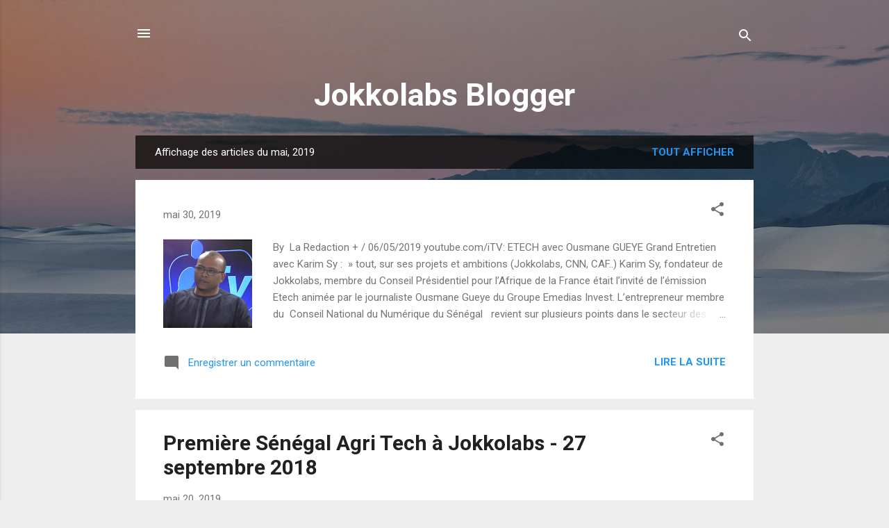

--- FILE ---
content_type: text/html; charset=UTF-8
request_url: https://jokkolabs.blogspot.com/2019/05/
body_size: 32805
content:
<!DOCTYPE html>
<html dir='ltr' lang='fr'>
<head>
<meta content='width=device-width, initial-scale=1' name='viewport'/>
<title>Jokkolabs Blogger</title>
<meta content='text/html; charset=UTF-8' http-equiv='Content-Type'/>
<!-- Chrome, Firefox OS and Opera -->
<meta content='#eeeeee' name='theme-color'/>
<!-- Windows Phone -->
<meta content='#eeeeee' name='msapplication-navbutton-color'/>
<meta content='blogger' name='generator'/>
<link href='https://jokkolabs.blogspot.com/favicon.ico' rel='icon' type='image/x-icon'/>
<link href='https://jokkolabs.blogspot.com/2019/05/' rel='canonical'/>
<link rel="alternate" type="application/atom+xml" title="Jokkolabs Blogger - Atom" href="https://jokkolabs.blogspot.com/feeds/posts/default" />
<link rel="alternate" type="application/rss+xml" title="Jokkolabs Blogger - RSS" href="https://jokkolabs.blogspot.com/feeds/posts/default?alt=rss" />
<link rel="service.post" type="application/atom+xml" title="Jokkolabs Blogger - Atom" href="https://www.blogger.com/feeds/2088798133550756399/posts/default" />
<!--Can't find substitution for tag [blog.ieCssRetrofitLinks]-->
<meta content='https://jokkolabs.blogspot.com/2019/05/' property='og:url'/>
<meta content='Jokkolabs Blogger' property='og:title'/>
<meta content='' property='og:description'/>
<meta content='https://blogger.googleusercontent.com/img/b/R29vZ2xl/AVvXsEg3Vus6aCK7ndIQt2Q97sHHyKEqBNPNdGQ1oW-2_rUUivvb9DLFZknsAHzLPxllJ1iBkuvsbJbL33ENNzfXjmTit7VUAU2SJGmbqy3A2It8Yo0coJGXTYz7mFCW20gyvrL7eMl5uDWCXf_d/w1200-h630-p-k-no-nu/etech.JPG' property='og:image'/>
<meta content='https://lh3.googleusercontent.com/blogger_img_proxy/AEn0k_vijAcE-o9VCrh-Xlwxi0eYXa-r1Ud0dTmxtJVdjd_qveh1T-7LXCAZOWdR2E2wQ96pZLxGrAZwkbDCTjBjmMu86BZjvcoT7n0inaaZDA-OEH9fAeQvaJ0Qsy386gWcSkhKar0Yb2JZZXWO-nN8er8h_nyH3Zcd4Evu9d48yyakvso6HOduTty57vJjbu1oukk=w1200-h630-p-k-no-nu' property='og:image'/>
<meta content='https://blogger.googleusercontent.com/img/b/R29vZ2xl/AVvXsEjHkh5iIMxRQmzgIjoKPw-EctUCXepMXUSai94BJxmeSJcEwIgCyRh8byFEn-HCXm-pc8DIfm8YEIx3RdBRpQ0bthYh5LVTlC-OPJujaZOfe0T4W3v1UnuPMXvxJaA5z-oiatEqIF4ug1k6/w1200-h630-p-k-no-nu/logo+monde+afr.JPG' property='og:image'/>
<meta content='https://blogger.googleusercontent.com/img/b/R29vZ2xl/AVvXsEjaTZxPJ1lGzlJhzyZ4Qtaw0XUoOU3A35-a5t-dfktv6d5fzhSjuiBmb_i2fNGPemQxy5HIMosr09REQnT4YRAaI-mHUFLpMV_z-bvjvgPdJmGsIF-UoyfgxYxefVP7V31XHheVVqFBXCT-/w1200-h630-p-k-no-nu/lesMargaret+2019.JPG' property='og:image'/>
<meta content='https://lh3.googleusercontent.com/blogger_img_proxy/AEn0k_smhi3tLhB0r8zqUFb92idm05GEix6e4-bYe2LwfodwykEJRjjSyJSNjm0tQPqQOWrhVL0TJXpgIdZHQ9dxHgbqv0M5vDxPzUeutYAyQ-fdFZ6tRdlZYwFd3WUVq3MeY2w81g=w1200-h630-p-k-no-nu' property='og:image'/>
<meta content='https://lh3.googleusercontent.com/blogger_img_proxy/AEn0k_sa0LQ-9q5KpxukJHmDT89lCqTDDt-dB_xefP2GUfPk9ds3bCvHIPz714JMeouPoV9pl4vjEmI2CYYj0j92XAtLUumHNHbo9zKayQ=w1200-h630-n-k-no-nu' property='og:image'/>
<meta content='https://blogger.googleusercontent.com/img/b/R29vZ2xl/AVvXsEh-4XJCjzOZi2l_s_C3jEgsznnC__CpDt4gA3eILUHWX7l5T195_jGYK9Fw9QdJkaROlLhFAulOThdgJMknqzIPOvQrUP-NyBXf9zPgnz4weSzpeOG4ezEspcQgFUJsPHyE_KLecU4lJsMi/w1200-h630-p-k-no-nu/OPen+innov+days+avril+19+Abj.jpg' property='og:image'/>
<meta content='https://blogger.googleusercontent.com/img/b/R29vZ2xl/AVvXsEhfSX-txmDQCi-lJLiXXF5hz51Hw_lB4cHKNAbQt6N7rj3b92R9d5_-6KABixlWkIztjEE09_7J3hFqT2m3rlv284v600R6FyYGMrahJhAZed07O7WT4-tmJrolCd3m-s4PZVFA-sqvVEM4/w1200-h630-p-k-no-nu/jokkolabs.jpg' property='og:image'/>
<meta content='https://blogger.googleusercontent.com/img/b/R29vZ2xl/AVvXsEjm49Q2GzdVUr2nhAMhKePzukWSkPmdRA4daM1JYcl1-2F4037R5t8-VEHsw3-gZ_Xfxxy9hJ0LvXl-2xY6z4rYTbcbhYrmaj6WpOIdD6D-jLDB429xFNa5vpkeStklvHnPAS_cOhV213Mr/w1200-h630-p-k-no-nu/GEC.jpg' property='og:image'/>
<meta content='https://blogger.googleusercontent.com/img/b/R29vZ2xl/AVvXsEhOw41K2gBzeyKWwa4Yq3lAqb0MYp8IYFbC8PF8EFbeTuE0wS1usWRymcuMthmlR5YLuZEGbyHrghxfDKtzQna9g4Nrz1by9PTis7c9ZrjTtl5qfVKVEPDmtCk4wYjvg8520F62mChgnqv1/w1200-h630-p-k-no-nu/cohorte+1+G2.jpg' property='og:image'/>
<meta content='https://lh3.googleusercontent.com/blogger_img_proxy/[base64]w1200-h630-p-k-no-nu' property='og:image'/>
<meta content='https://lh3.googleusercontent.com/blogger_img_proxy/[base64]w1200-h630-p-k-no-nu' property='og:image'/>
<style type='text/css'>@font-face{font-family:'Roboto';font-style:italic;font-weight:300;font-stretch:100%;font-display:swap;src:url(//fonts.gstatic.com/s/roboto/v50/KFOKCnqEu92Fr1Mu53ZEC9_Vu3r1gIhOszmOClHrs6ljXfMMLt_QuAX-k3Yi128m0kN2.woff2)format('woff2');unicode-range:U+0460-052F,U+1C80-1C8A,U+20B4,U+2DE0-2DFF,U+A640-A69F,U+FE2E-FE2F;}@font-face{font-family:'Roboto';font-style:italic;font-weight:300;font-stretch:100%;font-display:swap;src:url(//fonts.gstatic.com/s/roboto/v50/KFOKCnqEu92Fr1Mu53ZEC9_Vu3r1gIhOszmOClHrs6ljXfMMLt_QuAz-k3Yi128m0kN2.woff2)format('woff2');unicode-range:U+0301,U+0400-045F,U+0490-0491,U+04B0-04B1,U+2116;}@font-face{font-family:'Roboto';font-style:italic;font-weight:300;font-stretch:100%;font-display:swap;src:url(//fonts.gstatic.com/s/roboto/v50/KFOKCnqEu92Fr1Mu53ZEC9_Vu3r1gIhOszmOClHrs6ljXfMMLt_QuAT-k3Yi128m0kN2.woff2)format('woff2');unicode-range:U+1F00-1FFF;}@font-face{font-family:'Roboto';font-style:italic;font-weight:300;font-stretch:100%;font-display:swap;src:url(//fonts.gstatic.com/s/roboto/v50/KFOKCnqEu92Fr1Mu53ZEC9_Vu3r1gIhOszmOClHrs6ljXfMMLt_QuAv-k3Yi128m0kN2.woff2)format('woff2');unicode-range:U+0370-0377,U+037A-037F,U+0384-038A,U+038C,U+038E-03A1,U+03A3-03FF;}@font-face{font-family:'Roboto';font-style:italic;font-weight:300;font-stretch:100%;font-display:swap;src:url(//fonts.gstatic.com/s/roboto/v50/KFOKCnqEu92Fr1Mu53ZEC9_Vu3r1gIhOszmOClHrs6ljXfMMLt_QuHT-k3Yi128m0kN2.woff2)format('woff2');unicode-range:U+0302-0303,U+0305,U+0307-0308,U+0310,U+0312,U+0315,U+031A,U+0326-0327,U+032C,U+032F-0330,U+0332-0333,U+0338,U+033A,U+0346,U+034D,U+0391-03A1,U+03A3-03A9,U+03B1-03C9,U+03D1,U+03D5-03D6,U+03F0-03F1,U+03F4-03F5,U+2016-2017,U+2034-2038,U+203C,U+2040,U+2043,U+2047,U+2050,U+2057,U+205F,U+2070-2071,U+2074-208E,U+2090-209C,U+20D0-20DC,U+20E1,U+20E5-20EF,U+2100-2112,U+2114-2115,U+2117-2121,U+2123-214F,U+2190,U+2192,U+2194-21AE,U+21B0-21E5,U+21F1-21F2,U+21F4-2211,U+2213-2214,U+2216-22FF,U+2308-230B,U+2310,U+2319,U+231C-2321,U+2336-237A,U+237C,U+2395,U+239B-23B7,U+23D0,U+23DC-23E1,U+2474-2475,U+25AF,U+25B3,U+25B7,U+25BD,U+25C1,U+25CA,U+25CC,U+25FB,U+266D-266F,U+27C0-27FF,U+2900-2AFF,U+2B0E-2B11,U+2B30-2B4C,U+2BFE,U+3030,U+FF5B,U+FF5D,U+1D400-1D7FF,U+1EE00-1EEFF;}@font-face{font-family:'Roboto';font-style:italic;font-weight:300;font-stretch:100%;font-display:swap;src:url(//fonts.gstatic.com/s/roboto/v50/KFOKCnqEu92Fr1Mu53ZEC9_Vu3r1gIhOszmOClHrs6ljXfMMLt_QuGb-k3Yi128m0kN2.woff2)format('woff2');unicode-range:U+0001-000C,U+000E-001F,U+007F-009F,U+20DD-20E0,U+20E2-20E4,U+2150-218F,U+2190,U+2192,U+2194-2199,U+21AF,U+21E6-21F0,U+21F3,U+2218-2219,U+2299,U+22C4-22C6,U+2300-243F,U+2440-244A,U+2460-24FF,U+25A0-27BF,U+2800-28FF,U+2921-2922,U+2981,U+29BF,U+29EB,U+2B00-2BFF,U+4DC0-4DFF,U+FFF9-FFFB,U+10140-1018E,U+10190-1019C,U+101A0,U+101D0-101FD,U+102E0-102FB,U+10E60-10E7E,U+1D2C0-1D2D3,U+1D2E0-1D37F,U+1F000-1F0FF,U+1F100-1F1AD,U+1F1E6-1F1FF,U+1F30D-1F30F,U+1F315,U+1F31C,U+1F31E,U+1F320-1F32C,U+1F336,U+1F378,U+1F37D,U+1F382,U+1F393-1F39F,U+1F3A7-1F3A8,U+1F3AC-1F3AF,U+1F3C2,U+1F3C4-1F3C6,U+1F3CA-1F3CE,U+1F3D4-1F3E0,U+1F3ED,U+1F3F1-1F3F3,U+1F3F5-1F3F7,U+1F408,U+1F415,U+1F41F,U+1F426,U+1F43F,U+1F441-1F442,U+1F444,U+1F446-1F449,U+1F44C-1F44E,U+1F453,U+1F46A,U+1F47D,U+1F4A3,U+1F4B0,U+1F4B3,U+1F4B9,U+1F4BB,U+1F4BF,U+1F4C8-1F4CB,U+1F4D6,U+1F4DA,U+1F4DF,U+1F4E3-1F4E6,U+1F4EA-1F4ED,U+1F4F7,U+1F4F9-1F4FB,U+1F4FD-1F4FE,U+1F503,U+1F507-1F50B,U+1F50D,U+1F512-1F513,U+1F53E-1F54A,U+1F54F-1F5FA,U+1F610,U+1F650-1F67F,U+1F687,U+1F68D,U+1F691,U+1F694,U+1F698,U+1F6AD,U+1F6B2,U+1F6B9-1F6BA,U+1F6BC,U+1F6C6-1F6CF,U+1F6D3-1F6D7,U+1F6E0-1F6EA,U+1F6F0-1F6F3,U+1F6F7-1F6FC,U+1F700-1F7FF,U+1F800-1F80B,U+1F810-1F847,U+1F850-1F859,U+1F860-1F887,U+1F890-1F8AD,U+1F8B0-1F8BB,U+1F8C0-1F8C1,U+1F900-1F90B,U+1F93B,U+1F946,U+1F984,U+1F996,U+1F9E9,U+1FA00-1FA6F,U+1FA70-1FA7C,U+1FA80-1FA89,U+1FA8F-1FAC6,U+1FACE-1FADC,U+1FADF-1FAE9,U+1FAF0-1FAF8,U+1FB00-1FBFF;}@font-face{font-family:'Roboto';font-style:italic;font-weight:300;font-stretch:100%;font-display:swap;src:url(//fonts.gstatic.com/s/roboto/v50/KFOKCnqEu92Fr1Mu53ZEC9_Vu3r1gIhOszmOClHrs6ljXfMMLt_QuAf-k3Yi128m0kN2.woff2)format('woff2');unicode-range:U+0102-0103,U+0110-0111,U+0128-0129,U+0168-0169,U+01A0-01A1,U+01AF-01B0,U+0300-0301,U+0303-0304,U+0308-0309,U+0323,U+0329,U+1EA0-1EF9,U+20AB;}@font-face{font-family:'Roboto';font-style:italic;font-weight:300;font-stretch:100%;font-display:swap;src:url(//fonts.gstatic.com/s/roboto/v50/KFOKCnqEu92Fr1Mu53ZEC9_Vu3r1gIhOszmOClHrs6ljXfMMLt_QuAb-k3Yi128m0kN2.woff2)format('woff2');unicode-range:U+0100-02BA,U+02BD-02C5,U+02C7-02CC,U+02CE-02D7,U+02DD-02FF,U+0304,U+0308,U+0329,U+1D00-1DBF,U+1E00-1E9F,U+1EF2-1EFF,U+2020,U+20A0-20AB,U+20AD-20C0,U+2113,U+2C60-2C7F,U+A720-A7FF;}@font-face{font-family:'Roboto';font-style:italic;font-weight:300;font-stretch:100%;font-display:swap;src:url(//fonts.gstatic.com/s/roboto/v50/KFOKCnqEu92Fr1Mu53ZEC9_Vu3r1gIhOszmOClHrs6ljXfMMLt_QuAj-k3Yi128m0g.woff2)format('woff2');unicode-range:U+0000-00FF,U+0131,U+0152-0153,U+02BB-02BC,U+02C6,U+02DA,U+02DC,U+0304,U+0308,U+0329,U+2000-206F,U+20AC,U+2122,U+2191,U+2193,U+2212,U+2215,U+FEFF,U+FFFD;}@font-face{font-family:'Roboto';font-style:normal;font-weight:400;font-stretch:100%;font-display:swap;src:url(//fonts.gstatic.com/s/roboto/v50/KFO7CnqEu92Fr1ME7kSn66aGLdTylUAMa3GUBHMdazTgWw.woff2)format('woff2');unicode-range:U+0460-052F,U+1C80-1C8A,U+20B4,U+2DE0-2DFF,U+A640-A69F,U+FE2E-FE2F;}@font-face{font-family:'Roboto';font-style:normal;font-weight:400;font-stretch:100%;font-display:swap;src:url(//fonts.gstatic.com/s/roboto/v50/KFO7CnqEu92Fr1ME7kSn66aGLdTylUAMa3iUBHMdazTgWw.woff2)format('woff2');unicode-range:U+0301,U+0400-045F,U+0490-0491,U+04B0-04B1,U+2116;}@font-face{font-family:'Roboto';font-style:normal;font-weight:400;font-stretch:100%;font-display:swap;src:url(//fonts.gstatic.com/s/roboto/v50/KFO7CnqEu92Fr1ME7kSn66aGLdTylUAMa3CUBHMdazTgWw.woff2)format('woff2');unicode-range:U+1F00-1FFF;}@font-face{font-family:'Roboto';font-style:normal;font-weight:400;font-stretch:100%;font-display:swap;src:url(//fonts.gstatic.com/s/roboto/v50/KFO7CnqEu92Fr1ME7kSn66aGLdTylUAMa3-UBHMdazTgWw.woff2)format('woff2');unicode-range:U+0370-0377,U+037A-037F,U+0384-038A,U+038C,U+038E-03A1,U+03A3-03FF;}@font-face{font-family:'Roboto';font-style:normal;font-weight:400;font-stretch:100%;font-display:swap;src:url(//fonts.gstatic.com/s/roboto/v50/KFO7CnqEu92Fr1ME7kSn66aGLdTylUAMawCUBHMdazTgWw.woff2)format('woff2');unicode-range:U+0302-0303,U+0305,U+0307-0308,U+0310,U+0312,U+0315,U+031A,U+0326-0327,U+032C,U+032F-0330,U+0332-0333,U+0338,U+033A,U+0346,U+034D,U+0391-03A1,U+03A3-03A9,U+03B1-03C9,U+03D1,U+03D5-03D6,U+03F0-03F1,U+03F4-03F5,U+2016-2017,U+2034-2038,U+203C,U+2040,U+2043,U+2047,U+2050,U+2057,U+205F,U+2070-2071,U+2074-208E,U+2090-209C,U+20D0-20DC,U+20E1,U+20E5-20EF,U+2100-2112,U+2114-2115,U+2117-2121,U+2123-214F,U+2190,U+2192,U+2194-21AE,U+21B0-21E5,U+21F1-21F2,U+21F4-2211,U+2213-2214,U+2216-22FF,U+2308-230B,U+2310,U+2319,U+231C-2321,U+2336-237A,U+237C,U+2395,U+239B-23B7,U+23D0,U+23DC-23E1,U+2474-2475,U+25AF,U+25B3,U+25B7,U+25BD,U+25C1,U+25CA,U+25CC,U+25FB,U+266D-266F,U+27C0-27FF,U+2900-2AFF,U+2B0E-2B11,U+2B30-2B4C,U+2BFE,U+3030,U+FF5B,U+FF5D,U+1D400-1D7FF,U+1EE00-1EEFF;}@font-face{font-family:'Roboto';font-style:normal;font-weight:400;font-stretch:100%;font-display:swap;src:url(//fonts.gstatic.com/s/roboto/v50/KFO7CnqEu92Fr1ME7kSn66aGLdTylUAMaxKUBHMdazTgWw.woff2)format('woff2');unicode-range:U+0001-000C,U+000E-001F,U+007F-009F,U+20DD-20E0,U+20E2-20E4,U+2150-218F,U+2190,U+2192,U+2194-2199,U+21AF,U+21E6-21F0,U+21F3,U+2218-2219,U+2299,U+22C4-22C6,U+2300-243F,U+2440-244A,U+2460-24FF,U+25A0-27BF,U+2800-28FF,U+2921-2922,U+2981,U+29BF,U+29EB,U+2B00-2BFF,U+4DC0-4DFF,U+FFF9-FFFB,U+10140-1018E,U+10190-1019C,U+101A0,U+101D0-101FD,U+102E0-102FB,U+10E60-10E7E,U+1D2C0-1D2D3,U+1D2E0-1D37F,U+1F000-1F0FF,U+1F100-1F1AD,U+1F1E6-1F1FF,U+1F30D-1F30F,U+1F315,U+1F31C,U+1F31E,U+1F320-1F32C,U+1F336,U+1F378,U+1F37D,U+1F382,U+1F393-1F39F,U+1F3A7-1F3A8,U+1F3AC-1F3AF,U+1F3C2,U+1F3C4-1F3C6,U+1F3CA-1F3CE,U+1F3D4-1F3E0,U+1F3ED,U+1F3F1-1F3F3,U+1F3F5-1F3F7,U+1F408,U+1F415,U+1F41F,U+1F426,U+1F43F,U+1F441-1F442,U+1F444,U+1F446-1F449,U+1F44C-1F44E,U+1F453,U+1F46A,U+1F47D,U+1F4A3,U+1F4B0,U+1F4B3,U+1F4B9,U+1F4BB,U+1F4BF,U+1F4C8-1F4CB,U+1F4D6,U+1F4DA,U+1F4DF,U+1F4E3-1F4E6,U+1F4EA-1F4ED,U+1F4F7,U+1F4F9-1F4FB,U+1F4FD-1F4FE,U+1F503,U+1F507-1F50B,U+1F50D,U+1F512-1F513,U+1F53E-1F54A,U+1F54F-1F5FA,U+1F610,U+1F650-1F67F,U+1F687,U+1F68D,U+1F691,U+1F694,U+1F698,U+1F6AD,U+1F6B2,U+1F6B9-1F6BA,U+1F6BC,U+1F6C6-1F6CF,U+1F6D3-1F6D7,U+1F6E0-1F6EA,U+1F6F0-1F6F3,U+1F6F7-1F6FC,U+1F700-1F7FF,U+1F800-1F80B,U+1F810-1F847,U+1F850-1F859,U+1F860-1F887,U+1F890-1F8AD,U+1F8B0-1F8BB,U+1F8C0-1F8C1,U+1F900-1F90B,U+1F93B,U+1F946,U+1F984,U+1F996,U+1F9E9,U+1FA00-1FA6F,U+1FA70-1FA7C,U+1FA80-1FA89,U+1FA8F-1FAC6,U+1FACE-1FADC,U+1FADF-1FAE9,U+1FAF0-1FAF8,U+1FB00-1FBFF;}@font-face{font-family:'Roboto';font-style:normal;font-weight:400;font-stretch:100%;font-display:swap;src:url(//fonts.gstatic.com/s/roboto/v50/KFO7CnqEu92Fr1ME7kSn66aGLdTylUAMa3OUBHMdazTgWw.woff2)format('woff2');unicode-range:U+0102-0103,U+0110-0111,U+0128-0129,U+0168-0169,U+01A0-01A1,U+01AF-01B0,U+0300-0301,U+0303-0304,U+0308-0309,U+0323,U+0329,U+1EA0-1EF9,U+20AB;}@font-face{font-family:'Roboto';font-style:normal;font-weight:400;font-stretch:100%;font-display:swap;src:url(//fonts.gstatic.com/s/roboto/v50/KFO7CnqEu92Fr1ME7kSn66aGLdTylUAMa3KUBHMdazTgWw.woff2)format('woff2');unicode-range:U+0100-02BA,U+02BD-02C5,U+02C7-02CC,U+02CE-02D7,U+02DD-02FF,U+0304,U+0308,U+0329,U+1D00-1DBF,U+1E00-1E9F,U+1EF2-1EFF,U+2020,U+20A0-20AB,U+20AD-20C0,U+2113,U+2C60-2C7F,U+A720-A7FF;}@font-face{font-family:'Roboto';font-style:normal;font-weight:400;font-stretch:100%;font-display:swap;src:url(//fonts.gstatic.com/s/roboto/v50/KFO7CnqEu92Fr1ME7kSn66aGLdTylUAMa3yUBHMdazQ.woff2)format('woff2');unicode-range:U+0000-00FF,U+0131,U+0152-0153,U+02BB-02BC,U+02C6,U+02DA,U+02DC,U+0304,U+0308,U+0329,U+2000-206F,U+20AC,U+2122,U+2191,U+2193,U+2212,U+2215,U+FEFF,U+FFFD;}@font-face{font-family:'Roboto';font-style:normal;font-weight:700;font-stretch:100%;font-display:swap;src:url(//fonts.gstatic.com/s/roboto/v50/KFO7CnqEu92Fr1ME7kSn66aGLdTylUAMa3GUBHMdazTgWw.woff2)format('woff2');unicode-range:U+0460-052F,U+1C80-1C8A,U+20B4,U+2DE0-2DFF,U+A640-A69F,U+FE2E-FE2F;}@font-face{font-family:'Roboto';font-style:normal;font-weight:700;font-stretch:100%;font-display:swap;src:url(//fonts.gstatic.com/s/roboto/v50/KFO7CnqEu92Fr1ME7kSn66aGLdTylUAMa3iUBHMdazTgWw.woff2)format('woff2');unicode-range:U+0301,U+0400-045F,U+0490-0491,U+04B0-04B1,U+2116;}@font-face{font-family:'Roboto';font-style:normal;font-weight:700;font-stretch:100%;font-display:swap;src:url(//fonts.gstatic.com/s/roboto/v50/KFO7CnqEu92Fr1ME7kSn66aGLdTylUAMa3CUBHMdazTgWw.woff2)format('woff2');unicode-range:U+1F00-1FFF;}@font-face{font-family:'Roboto';font-style:normal;font-weight:700;font-stretch:100%;font-display:swap;src:url(//fonts.gstatic.com/s/roboto/v50/KFO7CnqEu92Fr1ME7kSn66aGLdTylUAMa3-UBHMdazTgWw.woff2)format('woff2');unicode-range:U+0370-0377,U+037A-037F,U+0384-038A,U+038C,U+038E-03A1,U+03A3-03FF;}@font-face{font-family:'Roboto';font-style:normal;font-weight:700;font-stretch:100%;font-display:swap;src:url(//fonts.gstatic.com/s/roboto/v50/KFO7CnqEu92Fr1ME7kSn66aGLdTylUAMawCUBHMdazTgWw.woff2)format('woff2');unicode-range:U+0302-0303,U+0305,U+0307-0308,U+0310,U+0312,U+0315,U+031A,U+0326-0327,U+032C,U+032F-0330,U+0332-0333,U+0338,U+033A,U+0346,U+034D,U+0391-03A1,U+03A3-03A9,U+03B1-03C9,U+03D1,U+03D5-03D6,U+03F0-03F1,U+03F4-03F5,U+2016-2017,U+2034-2038,U+203C,U+2040,U+2043,U+2047,U+2050,U+2057,U+205F,U+2070-2071,U+2074-208E,U+2090-209C,U+20D0-20DC,U+20E1,U+20E5-20EF,U+2100-2112,U+2114-2115,U+2117-2121,U+2123-214F,U+2190,U+2192,U+2194-21AE,U+21B0-21E5,U+21F1-21F2,U+21F4-2211,U+2213-2214,U+2216-22FF,U+2308-230B,U+2310,U+2319,U+231C-2321,U+2336-237A,U+237C,U+2395,U+239B-23B7,U+23D0,U+23DC-23E1,U+2474-2475,U+25AF,U+25B3,U+25B7,U+25BD,U+25C1,U+25CA,U+25CC,U+25FB,U+266D-266F,U+27C0-27FF,U+2900-2AFF,U+2B0E-2B11,U+2B30-2B4C,U+2BFE,U+3030,U+FF5B,U+FF5D,U+1D400-1D7FF,U+1EE00-1EEFF;}@font-face{font-family:'Roboto';font-style:normal;font-weight:700;font-stretch:100%;font-display:swap;src:url(//fonts.gstatic.com/s/roboto/v50/KFO7CnqEu92Fr1ME7kSn66aGLdTylUAMaxKUBHMdazTgWw.woff2)format('woff2');unicode-range:U+0001-000C,U+000E-001F,U+007F-009F,U+20DD-20E0,U+20E2-20E4,U+2150-218F,U+2190,U+2192,U+2194-2199,U+21AF,U+21E6-21F0,U+21F3,U+2218-2219,U+2299,U+22C4-22C6,U+2300-243F,U+2440-244A,U+2460-24FF,U+25A0-27BF,U+2800-28FF,U+2921-2922,U+2981,U+29BF,U+29EB,U+2B00-2BFF,U+4DC0-4DFF,U+FFF9-FFFB,U+10140-1018E,U+10190-1019C,U+101A0,U+101D0-101FD,U+102E0-102FB,U+10E60-10E7E,U+1D2C0-1D2D3,U+1D2E0-1D37F,U+1F000-1F0FF,U+1F100-1F1AD,U+1F1E6-1F1FF,U+1F30D-1F30F,U+1F315,U+1F31C,U+1F31E,U+1F320-1F32C,U+1F336,U+1F378,U+1F37D,U+1F382,U+1F393-1F39F,U+1F3A7-1F3A8,U+1F3AC-1F3AF,U+1F3C2,U+1F3C4-1F3C6,U+1F3CA-1F3CE,U+1F3D4-1F3E0,U+1F3ED,U+1F3F1-1F3F3,U+1F3F5-1F3F7,U+1F408,U+1F415,U+1F41F,U+1F426,U+1F43F,U+1F441-1F442,U+1F444,U+1F446-1F449,U+1F44C-1F44E,U+1F453,U+1F46A,U+1F47D,U+1F4A3,U+1F4B0,U+1F4B3,U+1F4B9,U+1F4BB,U+1F4BF,U+1F4C8-1F4CB,U+1F4D6,U+1F4DA,U+1F4DF,U+1F4E3-1F4E6,U+1F4EA-1F4ED,U+1F4F7,U+1F4F9-1F4FB,U+1F4FD-1F4FE,U+1F503,U+1F507-1F50B,U+1F50D,U+1F512-1F513,U+1F53E-1F54A,U+1F54F-1F5FA,U+1F610,U+1F650-1F67F,U+1F687,U+1F68D,U+1F691,U+1F694,U+1F698,U+1F6AD,U+1F6B2,U+1F6B9-1F6BA,U+1F6BC,U+1F6C6-1F6CF,U+1F6D3-1F6D7,U+1F6E0-1F6EA,U+1F6F0-1F6F3,U+1F6F7-1F6FC,U+1F700-1F7FF,U+1F800-1F80B,U+1F810-1F847,U+1F850-1F859,U+1F860-1F887,U+1F890-1F8AD,U+1F8B0-1F8BB,U+1F8C0-1F8C1,U+1F900-1F90B,U+1F93B,U+1F946,U+1F984,U+1F996,U+1F9E9,U+1FA00-1FA6F,U+1FA70-1FA7C,U+1FA80-1FA89,U+1FA8F-1FAC6,U+1FACE-1FADC,U+1FADF-1FAE9,U+1FAF0-1FAF8,U+1FB00-1FBFF;}@font-face{font-family:'Roboto';font-style:normal;font-weight:700;font-stretch:100%;font-display:swap;src:url(//fonts.gstatic.com/s/roboto/v50/KFO7CnqEu92Fr1ME7kSn66aGLdTylUAMa3OUBHMdazTgWw.woff2)format('woff2');unicode-range:U+0102-0103,U+0110-0111,U+0128-0129,U+0168-0169,U+01A0-01A1,U+01AF-01B0,U+0300-0301,U+0303-0304,U+0308-0309,U+0323,U+0329,U+1EA0-1EF9,U+20AB;}@font-face{font-family:'Roboto';font-style:normal;font-weight:700;font-stretch:100%;font-display:swap;src:url(//fonts.gstatic.com/s/roboto/v50/KFO7CnqEu92Fr1ME7kSn66aGLdTylUAMa3KUBHMdazTgWw.woff2)format('woff2');unicode-range:U+0100-02BA,U+02BD-02C5,U+02C7-02CC,U+02CE-02D7,U+02DD-02FF,U+0304,U+0308,U+0329,U+1D00-1DBF,U+1E00-1E9F,U+1EF2-1EFF,U+2020,U+20A0-20AB,U+20AD-20C0,U+2113,U+2C60-2C7F,U+A720-A7FF;}@font-face{font-family:'Roboto';font-style:normal;font-weight:700;font-stretch:100%;font-display:swap;src:url(//fonts.gstatic.com/s/roboto/v50/KFO7CnqEu92Fr1ME7kSn66aGLdTylUAMa3yUBHMdazQ.woff2)format('woff2');unicode-range:U+0000-00FF,U+0131,U+0152-0153,U+02BB-02BC,U+02C6,U+02DA,U+02DC,U+0304,U+0308,U+0329,U+2000-206F,U+20AC,U+2122,U+2191,U+2193,U+2212,U+2215,U+FEFF,U+FFFD;}</style>
<style id='page-skin-1' type='text/css'><!--
/*! normalize.css v3.0.1 | MIT License | git.io/normalize */html{font-family:sans-serif;-ms-text-size-adjust:100%;-webkit-text-size-adjust:100%}body{margin:0}article,aside,details,figcaption,figure,footer,header,hgroup,main,nav,section,summary{display:block}audio,canvas,progress,video{display:inline-block;vertical-align:baseline}audio:not([controls]){display:none;height:0}[hidden],template{display:none}a{background:transparent}a:active,a:hover{outline:0}abbr[title]{border-bottom:1px dotted}b,strong{font-weight:bold}dfn{font-style:italic}h1{font-size:2em;margin:.67em 0}mark{background:#ff0;color:#000}small{font-size:80%}sub,sup{font-size:75%;line-height:0;position:relative;vertical-align:baseline}sup{top:-0.5em}sub{bottom:-0.25em}img{border:0}svg:not(:root){overflow:hidden}figure{margin:1em 40px}hr{-moz-box-sizing:content-box;box-sizing:content-box;height:0}pre{overflow:auto}code,kbd,pre,samp{font-family:monospace,monospace;font-size:1em}button,input,optgroup,select,textarea{color:inherit;font:inherit;margin:0}button{overflow:visible}button,select{text-transform:none}button,html input[type="button"],input[type="reset"],input[type="submit"]{-webkit-appearance:button;cursor:pointer}button[disabled],html input[disabled]{cursor:default}button::-moz-focus-inner,input::-moz-focus-inner{border:0;padding:0}input{line-height:normal}input[type="checkbox"],input[type="radio"]{box-sizing:border-box;padding:0}input[type="number"]::-webkit-inner-spin-button,input[type="number"]::-webkit-outer-spin-button{height:auto}input[type="search"]{-webkit-appearance:textfield;-moz-box-sizing:content-box;-webkit-box-sizing:content-box;box-sizing:content-box}input[type="search"]::-webkit-search-cancel-button,input[type="search"]::-webkit-search-decoration{-webkit-appearance:none}fieldset{border:1px solid #c0c0c0;margin:0 2px;padding:.35em .625em .75em}legend{border:0;padding:0}textarea{overflow:auto}optgroup{font-weight:bold}table{border-collapse:collapse;border-spacing:0}td,th{padding:0}
/*!************************************************
* Blogger Template Style
* Name: Contempo
**************************************************/
body{
overflow-wrap:break-word;
word-break:break-word;
word-wrap:break-word
}
.hidden{
display:none
}
.invisible{
visibility:hidden
}
.container::after,.float-container::after{
clear:both;
content:"";
display:table
}
.clearboth{
clear:both
}
#comments .comment .comment-actions,.subscribe-popup .FollowByEmail .follow-by-email-submit,.widget.Profile .profile-link,.widget.Profile .profile-link.visit-profile{
background:0 0;
border:0;
box-shadow:none;
color:#2196f3;
cursor:pointer;
font-size:14px;
font-weight:700;
outline:0;
text-decoration:none;
text-transform:uppercase;
width:auto
}
.dim-overlay{
background-color:rgba(0,0,0,.54);
height:100vh;
left:0;
position:fixed;
top:0;
width:100%
}
#sharing-dim-overlay{
background-color:transparent
}
input::-ms-clear{
display:none
}
.blogger-logo,.svg-icon-24.blogger-logo{
fill:#ff9800;
opacity:1
}
.loading-spinner-large{
-webkit-animation:mspin-rotate 1.568s infinite linear;
animation:mspin-rotate 1.568s infinite linear;
height:48px;
overflow:hidden;
position:absolute;
width:48px;
z-index:200
}
.loading-spinner-large>div{
-webkit-animation:mspin-revrot 5332ms infinite steps(4);
animation:mspin-revrot 5332ms infinite steps(4)
}
.loading-spinner-large>div>div{
-webkit-animation:mspin-singlecolor-large-film 1333ms infinite steps(81);
animation:mspin-singlecolor-large-film 1333ms infinite steps(81);
background-size:100%;
height:48px;
width:3888px
}
.mspin-black-large>div>div,.mspin-grey_54-large>div>div{
background-image:url(https://www.blogblog.com/indie/mspin_black_large.svg)
}
.mspin-white-large>div>div{
background-image:url(https://www.blogblog.com/indie/mspin_white_large.svg)
}
.mspin-grey_54-large{
opacity:.54
}
@-webkit-keyframes mspin-singlecolor-large-film{
from{
-webkit-transform:translateX(0);
transform:translateX(0)
}
to{
-webkit-transform:translateX(-3888px);
transform:translateX(-3888px)
}
}
@keyframes mspin-singlecolor-large-film{
from{
-webkit-transform:translateX(0);
transform:translateX(0)
}
to{
-webkit-transform:translateX(-3888px);
transform:translateX(-3888px)
}
}
@-webkit-keyframes mspin-rotate{
from{
-webkit-transform:rotate(0);
transform:rotate(0)
}
to{
-webkit-transform:rotate(360deg);
transform:rotate(360deg)
}
}
@keyframes mspin-rotate{
from{
-webkit-transform:rotate(0);
transform:rotate(0)
}
to{
-webkit-transform:rotate(360deg);
transform:rotate(360deg)
}
}
@-webkit-keyframes mspin-revrot{
from{
-webkit-transform:rotate(0);
transform:rotate(0)
}
to{
-webkit-transform:rotate(-360deg);
transform:rotate(-360deg)
}
}
@keyframes mspin-revrot{
from{
-webkit-transform:rotate(0);
transform:rotate(0)
}
to{
-webkit-transform:rotate(-360deg);
transform:rotate(-360deg)
}
}
.skip-navigation{
background-color:#fff;
box-sizing:border-box;
color:#000;
display:block;
height:0;
left:0;
line-height:50px;
overflow:hidden;
padding-top:0;
position:fixed;
text-align:center;
top:0;
-webkit-transition:box-shadow .3s,height .3s,padding-top .3s;
transition:box-shadow .3s,height .3s,padding-top .3s;
width:100%;
z-index:900
}
.skip-navigation:focus{
box-shadow:0 4px 5px 0 rgba(0,0,0,.14),0 1px 10px 0 rgba(0,0,0,.12),0 2px 4px -1px rgba(0,0,0,.2);
height:50px
}
#main{
outline:0
}
.main-heading{
position:absolute;
clip:rect(1px,1px,1px,1px);
padding:0;
border:0;
height:1px;
width:1px;
overflow:hidden
}
.Attribution{
margin-top:1em;
text-align:center
}
.Attribution .blogger img,.Attribution .blogger svg{
vertical-align:bottom
}
.Attribution .blogger img{
margin-right:.5em
}
.Attribution div{
line-height:24px;
margin-top:.5em
}
.Attribution .copyright,.Attribution .image-attribution{
font-size:.7em;
margin-top:1.5em
}
.BLOG_mobile_video_class{
display:none
}
.bg-photo{
background-attachment:scroll!important
}
body .CSS_LIGHTBOX{
z-index:900
}
.extendable .show-less,.extendable .show-more{
border-color:#2196f3;
color:#2196f3;
margin-top:8px
}
.extendable .show-less.hidden,.extendable .show-more.hidden{
display:none
}
.inline-ad{
display:none;
max-width:100%;
overflow:hidden
}
.adsbygoogle{
display:block
}
#cookieChoiceInfo{
bottom:0;
top:auto
}
iframe.b-hbp-video{
border:0
}
.post-body img{
max-width:100%
}
.post-body iframe{
max-width:100%
}
.post-body a[imageanchor="1"]{
display:inline-block
}
.byline{
margin-right:1em
}
.byline:last-child{
margin-right:0
}
.link-copied-dialog{
max-width:520px;
outline:0
}
.link-copied-dialog .modal-dialog-buttons{
margin-top:8px
}
.link-copied-dialog .goog-buttonset-default{
background:0 0;
border:0
}
.link-copied-dialog .goog-buttonset-default:focus{
outline:0
}
.paging-control-container{
margin-bottom:16px
}
.paging-control-container .paging-control{
display:inline-block
}
.paging-control-container .comment-range-text::after,.paging-control-container .paging-control{
color:#2196f3
}
.paging-control-container .comment-range-text,.paging-control-container .paging-control{
margin-right:8px
}
.paging-control-container .comment-range-text::after,.paging-control-container .paging-control::after{
content:"\b7";
cursor:default;
padding-left:8px;
pointer-events:none
}
.paging-control-container .comment-range-text:last-child::after,.paging-control-container .paging-control:last-child::after{
content:none
}
.byline.reactions iframe{
height:20px
}
.b-notification{
color:#000;
background-color:#fff;
border-bottom:solid 1px #000;
box-sizing:border-box;
padding:16px 32px;
text-align:center
}
.b-notification.visible{
-webkit-transition:margin-top .3s cubic-bezier(.4,0,.2,1);
transition:margin-top .3s cubic-bezier(.4,0,.2,1)
}
.b-notification.invisible{
position:absolute
}
.b-notification-close{
position:absolute;
right:8px;
top:8px
}
.no-posts-message{
line-height:40px;
text-align:center
}
@media screen and (max-width:800px){
body.item-view .post-body a[imageanchor="1"][style*="float: left;"],body.item-view .post-body a[imageanchor="1"][style*="float: right;"]{
float:none!important;
clear:none!important
}
body.item-view .post-body a[imageanchor="1"] img{
display:block;
height:auto;
margin:0 auto
}
body.item-view .post-body>.separator:first-child>a[imageanchor="1"]:first-child{
margin-top:20px
}
.post-body a[imageanchor]{
display:block
}
body.item-view .post-body a[imageanchor="1"]{
margin-left:0!important;
margin-right:0!important
}
body.item-view .post-body a[imageanchor="1"]+a[imageanchor="1"]{
margin-top:16px
}
}
.item-control{
display:none
}
#comments{
border-top:1px dashed rgba(0,0,0,.54);
margin-top:20px;
padding:20px
}
#comments .comment-thread ol{
margin:0;
padding-left:0;
padding-left:0
}
#comments .comment .comment-replybox-single,#comments .comment-thread .comment-replies{
margin-left:60px
}
#comments .comment-thread .thread-count{
display:none
}
#comments .comment{
list-style-type:none;
padding:0 0 30px;
position:relative
}
#comments .comment .comment{
padding-bottom:8px
}
.comment .avatar-image-container{
position:absolute
}
.comment .avatar-image-container img{
border-radius:50%
}
.avatar-image-container svg,.comment .avatar-image-container .avatar-icon{
border-radius:50%;
border:solid 1px #707070;
box-sizing:border-box;
fill:#707070;
height:35px;
margin:0;
padding:7px;
width:35px
}
.comment .comment-block{
margin-top:10px;
margin-left:60px;
padding-bottom:0
}
#comments .comment-author-header-wrapper{
margin-left:40px
}
#comments .comment .thread-expanded .comment-block{
padding-bottom:20px
}
#comments .comment .comment-header .user,#comments .comment .comment-header .user a{
color:#212121;
font-style:normal;
font-weight:700
}
#comments .comment .comment-actions{
bottom:0;
margin-bottom:15px;
position:absolute
}
#comments .comment .comment-actions>*{
margin-right:8px
}
#comments .comment .comment-header .datetime{
bottom:0;
color:rgba(33,33,33,.54);
display:inline-block;
font-size:13px;
font-style:italic;
margin-left:8px
}
#comments .comment .comment-footer .comment-timestamp a,#comments .comment .comment-header .datetime a{
color:rgba(33,33,33,.54)
}
#comments .comment .comment-content,.comment .comment-body{
margin-top:12px;
word-break:break-word
}
.comment-body{
margin-bottom:12px
}
#comments.embed[data-num-comments="0"]{
border:0;
margin-top:0;
padding-top:0
}
#comments.embed[data-num-comments="0"] #comment-post-message,#comments.embed[data-num-comments="0"] div.comment-form>p,#comments.embed[data-num-comments="0"] p.comment-footer{
display:none
}
#comment-editor-src{
display:none
}
.comments .comments-content .loadmore.loaded{
max-height:0;
opacity:0;
overflow:hidden
}
.extendable .remaining-items{
height:0;
overflow:hidden;
-webkit-transition:height .3s cubic-bezier(.4,0,.2,1);
transition:height .3s cubic-bezier(.4,0,.2,1)
}
.extendable .remaining-items.expanded{
height:auto
}
.svg-icon-24,.svg-icon-24-button{
cursor:pointer;
height:24px;
width:24px;
min-width:24px
}
.touch-icon{
margin:-12px;
padding:12px
}
.touch-icon:active,.touch-icon:focus{
background-color:rgba(153,153,153,.4);
border-radius:50%
}
svg:not(:root).touch-icon{
overflow:visible
}
html[dir=rtl] .rtl-reversible-icon{
-webkit-transform:scaleX(-1);
-ms-transform:scaleX(-1);
transform:scaleX(-1)
}
.svg-icon-24-button,.touch-icon-button{
background:0 0;
border:0;
margin:0;
outline:0;
padding:0
}
.touch-icon-button .touch-icon:active,.touch-icon-button .touch-icon:focus{
background-color:transparent
}
.touch-icon-button:active .touch-icon,.touch-icon-button:focus .touch-icon{
background-color:rgba(153,153,153,.4);
border-radius:50%
}
.Profile .default-avatar-wrapper .avatar-icon{
border-radius:50%;
border:solid 1px #707070;
box-sizing:border-box;
fill:#707070;
margin:0
}
.Profile .individual .default-avatar-wrapper .avatar-icon{
padding:25px
}
.Profile .individual .avatar-icon,.Profile .individual .profile-img{
height:120px;
width:120px
}
.Profile .team .default-avatar-wrapper .avatar-icon{
padding:8px
}
.Profile .team .avatar-icon,.Profile .team .default-avatar-wrapper,.Profile .team .profile-img{
height:40px;
width:40px
}
.snippet-container{
margin:0;
position:relative;
overflow:hidden
}
.snippet-fade{
bottom:0;
box-sizing:border-box;
position:absolute;
width:96px
}
.snippet-fade{
right:0
}
.snippet-fade:after{
content:"\2026"
}
.snippet-fade:after{
float:right
}
.post-bottom{
-webkit-box-align:center;
-webkit-align-items:center;
-ms-flex-align:center;
align-items:center;
display:-webkit-box;
display:-webkit-flex;
display:-ms-flexbox;
display:flex;
-webkit-flex-wrap:wrap;
-ms-flex-wrap:wrap;
flex-wrap:wrap
}
.post-footer{
-webkit-box-flex:1;
-webkit-flex:1 1 auto;
-ms-flex:1 1 auto;
flex:1 1 auto;
-webkit-flex-wrap:wrap;
-ms-flex-wrap:wrap;
flex-wrap:wrap;
-webkit-box-ordinal-group:2;
-webkit-order:1;
-ms-flex-order:1;
order:1
}
.post-footer>*{
-webkit-box-flex:0;
-webkit-flex:0 1 auto;
-ms-flex:0 1 auto;
flex:0 1 auto
}
.post-footer .byline:last-child{
margin-right:1em
}
.jump-link{
-webkit-box-flex:0;
-webkit-flex:0 0 auto;
-ms-flex:0 0 auto;
flex:0 0 auto;
-webkit-box-ordinal-group:3;
-webkit-order:2;
-ms-flex-order:2;
order:2
}
.centered-top-container.sticky{
left:0;
position:fixed;
right:0;
top:0;
width:auto;
z-index:50;
-webkit-transition-property:opacity,-webkit-transform;
transition-property:opacity,-webkit-transform;
transition-property:transform,opacity;
transition-property:transform,opacity,-webkit-transform;
-webkit-transition-duration:.2s;
transition-duration:.2s;
-webkit-transition-timing-function:cubic-bezier(.4,0,.2,1);
transition-timing-function:cubic-bezier(.4,0,.2,1)
}
.centered-top-placeholder{
display:none
}
.collapsed-header .centered-top-placeholder{
display:block
}
.centered-top-container .Header .replaced h1,.centered-top-placeholder .Header .replaced h1{
display:none
}
.centered-top-container.sticky .Header .replaced h1{
display:block
}
.centered-top-container.sticky .Header .header-widget{
background:0 0
}
.centered-top-container.sticky .Header .header-image-wrapper{
display:none
}
.centered-top-container img,.centered-top-placeholder img{
max-width:100%
}
.collapsible{
-webkit-transition:height .3s cubic-bezier(.4,0,.2,1);
transition:height .3s cubic-bezier(.4,0,.2,1)
}
.collapsible,.collapsible>summary{
display:block;
overflow:hidden
}
.collapsible>:not(summary){
display:none
}
.collapsible[open]>:not(summary){
display:block
}
.collapsible:focus,.collapsible>summary:focus{
outline:0
}
.collapsible>summary{
cursor:pointer;
display:block;
padding:0
}
.collapsible:focus>summary,.collapsible>summary:focus{
background-color:transparent
}
.collapsible>summary::-webkit-details-marker{
display:none
}
.collapsible-title{
-webkit-box-align:center;
-webkit-align-items:center;
-ms-flex-align:center;
align-items:center;
display:-webkit-box;
display:-webkit-flex;
display:-ms-flexbox;
display:flex
}
.collapsible-title .title{
-webkit-box-flex:1;
-webkit-flex:1 1 auto;
-ms-flex:1 1 auto;
flex:1 1 auto;
-webkit-box-ordinal-group:1;
-webkit-order:0;
-ms-flex-order:0;
order:0;
overflow:hidden;
text-overflow:ellipsis;
white-space:nowrap
}
.collapsible-title .chevron-down,.collapsible[open] .collapsible-title .chevron-up{
display:block
}
.collapsible-title .chevron-up,.collapsible[open] .collapsible-title .chevron-down{
display:none
}
.flat-button{
cursor:pointer;
display:inline-block;
font-weight:700;
text-transform:uppercase;
border-radius:2px;
padding:8px;
margin:-8px
}
.flat-icon-button{
background:0 0;
border:0;
margin:0;
outline:0;
padding:0;
margin:-12px;
padding:12px;
cursor:pointer;
box-sizing:content-box;
display:inline-block;
line-height:0
}
.flat-icon-button,.flat-icon-button .splash-wrapper{
border-radius:50%
}
.flat-icon-button .splash.animate{
-webkit-animation-duration:.3s;
animation-duration:.3s
}
.overflowable-container{
max-height:46px;
overflow:hidden;
position:relative
}
.overflow-button{
cursor:pointer
}
#overflowable-dim-overlay{
background:0 0
}
.overflow-popup{
box-shadow:0 2px 2px 0 rgba(0,0,0,.14),0 3px 1px -2px rgba(0,0,0,.2),0 1px 5px 0 rgba(0,0,0,.12);
background-color:#ffffff;
left:0;
max-width:calc(100% - 32px);
position:absolute;
top:0;
visibility:hidden;
z-index:101
}
.overflow-popup ul{
list-style:none
}
.overflow-popup .tabs li,.overflow-popup li{
display:block;
height:auto
}
.overflow-popup .tabs li{
padding-left:0;
padding-right:0
}
.overflow-button.hidden,.overflow-popup .tabs li.hidden,.overflow-popup li.hidden{
display:none
}
.pill-button{
background:0 0;
border:1px solid;
border-radius:12px;
cursor:pointer;
display:inline-block;
padding:4px 16px;
text-transform:uppercase
}
.ripple{
position:relative
}
.ripple>*{
z-index:1
}
.splash-wrapper{
bottom:0;
left:0;
overflow:hidden;
pointer-events:none;
position:absolute;
right:0;
top:0;
z-index:0
}
.splash{
background:#ccc;
border-radius:100%;
display:block;
opacity:.6;
position:absolute;
-webkit-transform:scale(0);
-ms-transform:scale(0);
transform:scale(0)
}
.splash.animate{
-webkit-animation:ripple-effect .4s linear;
animation:ripple-effect .4s linear
}
@-webkit-keyframes ripple-effect{
100%{
opacity:0;
-webkit-transform:scale(2.5);
transform:scale(2.5)
}
}
@keyframes ripple-effect{
100%{
opacity:0;
-webkit-transform:scale(2.5);
transform:scale(2.5)
}
}
.search{
display:-webkit-box;
display:-webkit-flex;
display:-ms-flexbox;
display:flex;
line-height:24px;
width:24px
}
.search.focused{
width:100%
}
.search.focused .section{
width:100%
}
.search form{
z-index:101
}
.search h3{
display:none
}
.search form{
display:-webkit-box;
display:-webkit-flex;
display:-ms-flexbox;
display:flex;
-webkit-box-flex:1;
-webkit-flex:1 0 0;
-ms-flex:1 0 0px;
flex:1 0 0;
border-bottom:solid 1px transparent;
padding-bottom:8px
}
.search form>*{
display:none
}
.search.focused form>*{
display:block
}
.search .search-input label{
display:none
}
.centered-top-placeholder.cloned .search form{
z-index:30
}
.search.focused form{
border-color:#ffffff;
position:relative;
width:auto
}
.collapsed-header .centered-top-container .search.focused form{
border-bottom-color:transparent
}
.search-expand{
-webkit-box-flex:0;
-webkit-flex:0 0 auto;
-ms-flex:0 0 auto;
flex:0 0 auto
}
.search-expand-text{
display:none
}
.search-close{
display:inline;
vertical-align:middle
}
.search-input{
-webkit-box-flex:1;
-webkit-flex:1 0 1px;
-ms-flex:1 0 1px;
flex:1 0 1px
}
.search-input input{
background:0 0;
border:0;
box-sizing:border-box;
color:#ffffff;
display:inline-block;
outline:0;
width:calc(100% - 48px)
}
.search-input input.no-cursor{
color:transparent;
text-shadow:0 0 0 #ffffff
}
.collapsed-header .centered-top-container .search-action,.collapsed-header .centered-top-container .search-input input{
color:#212121
}
.collapsed-header .centered-top-container .search-input input.no-cursor{
color:transparent;
text-shadow:0 0 0 #212121
}
.collapsed-header .centered-top-container .search-input input.no-cursor:focus,.search-input input.no-cursor:focus{
outline:0
}
.search-focused>*{
visibility:hidden
}
.search-focused .search,.search-focused .search-icon{
visibility:visible
}
.search.focused .search-action{
display:block
}
.search.focused .search-action:disabled{
opacity:.3
}
.widget.Sharing .sharing-button{
display:none
}
.widget.Sharing .sharing-buttons li{
padding:0
}
.widget.Sharing .sharing-buttons li span{
display:none
}
.post-share-buttons{
position:relative
}
.centered-bottom .share-buttons .svg-icon-24,.share-buttons .svg-icon-24{
fill:#212121
}
.sharing-open.touch-icon-button:active .touch-icon,.sharing-open.touch-icon-button:focus .touch-icon{
background-color:transparent
}
.share-buttons{
background-color:#ffffff;
border-radius:2px;
box-shadow:0 2px 2px 0 rgba(0,0,0,.14),0 3px 1px -2px rgba(0,0,0,.2),0 1px 5px 0 rgba(0,0,0,.12);
color:#212121;
list-style:none;
margin:0;
padding:8px 0;
position:absolute;
top:-11px;
min-width:200px;
z-index:101
}
.share-buttons.hidden{
display:none
}
.sharing-button{
background:0 0;
border:0;
margin:0;
outline:0;
padding:0;
cursor:pointer
}
.share-buttons li{
margin:0;
height:48px
}
.share-buttons li:last-child{
margin-bottom:0
}
.share-buttons li .sharing-platform-button{
box-sizing:border-box;
cursor:pointer;
display:block;
height:100%;
margin-bottom:0;
padding:0 16px;
position:relative;
width:100%
}
.share-buttons li .sharing-platform-button:focus,.share-buttons li .sharing-platform-button:hover{
background-color:rgba(128,128,128,.1);
outline:0
}
.share-buttons li svg[class*=" sharing-"],.share-buttons li svg[class^=sharing-]{
position:absolute;
top:10px
}
.share-buttons li span.sharing-platform-button{
position:relative;
top:0
}
.share-buttons li .platform-sharing-text{
display:block;
font-size:16px;
line-height:48px;
white-space:nowrap
}
.share-buttons li .platform-sharing-text{
margin-left:56px
}
.sidebar-container{
background-color:#ffffff;
max-width:284px;
overflow-y:auto;
-webkit-transition-property:-webkit-transform;
transition-property:-webkit-transform;
transition-property:transform;
transition-property:transform,-webkit-transform;
-webkit-transition-duration:.3s;
transition-duration:.3s;
-webkit-transition-timing-function:cubic-bezier(0,0,.2,1);
transition-timing-function:cubic-bezier(0,0,.2,1);
width:284px;
z-index:101;
-webkit-overflow-scrolling:touch
}
.sidebar-container .navigation{
line-height:0;
padding:16px
}
.sidebar-container .sidebar-back{
cursor:pointer
}
.sidebar-container .widget{
background:0 0;
margin:0 16px;
padding:16px 0
}
.sidebar-container .widget .title{
color:#212121;
margin:0
}
.sidebar-container .widget ul{
list-style:none;
margin:0;
padding:0
}
.sidebar-container .widget ul ul{
margin-left:1em
}
.sidebar-container .widget li{
font-size:16px;
line-height:normal
}
.sidebar-container .widget+.widget{
border-top:1px dashed #cccccc
}
.BlogArchive li{
margin:16px 0
}
.BlogArchive li:last-child{
margin-bottom:0
}
.Label li a{
display:inline-block
}
.BlogArchive .post-count,.Label .label-count{
float:right;
margin-left:.25em
}
.BlogArchive .post-count::before,.Label .label-count::before{
content:"("
}
.BlogArchive .post-count::after,.Label .label-count::after{
content:")"
}
.widget.Translate .skiptranslate>div{
display:block!important
}
.widget.Profile .profile-link{
display:-webkit-box;
display:-webkit-flex;
display:-ms-flexbox;
display:flex
}
.widget.Profile .team-member .default-avatar-wrapper,.widget.Profile .team-member .profile-img{
-webkit-box-flex:0;
-webkit-flex:0 0 auto;
-ms-flex:0 0 auto;
flex:0 0 auto;
margin-right:1em
}
.widget.Profile .individual .profile-link{
-webkit-box-orient:vertical;
-webkit-box-direction:normal;
-webkit-flex-direction:column;
-ms-flex-direction:column;
flex-direction:column
}
.widget.Profile .team .profile-link .profile-name{
-webkit-align-self:center;
-ms-flex-item-align:center;
align-self:center;
display:block;
-webkit-box-flex:1;
-webkit-flex:1 1 auto;
-ms-flex:1 1 auto;
flex:1 1 auto
}
.dim-overlay{
background-color:rgba(0,0,0,.54);
z-index:100
}
body.sidebar-visible{
overflow-y:hidden
}
@media screen and (max-width:1439px){
.sidebar-container{
bottom:0;
position:fixed;
top:0;
left:0;
right:auto
}
.sidebar-container.sidebar-invisible{
-webkit-transition-timing-function:cubic-bezier(.4,0,.6,1);
transition-timing-function:cubic-bezier(.4,0,.6,1);
-webkit-transform:translateX(-284px);
-ms-transform:translateX(-284px);
transform:translateX(-284px)
}
}
@media screen and (min-width:1440px){
.sidebar-container{
position:absolute;
top:0;
left:0;
right:auto
}
.sidebar-container .navigation{
display:none
}
}
.dialog{
box-shadow:0 2px 2px 0 rgba(0,0,0,.14),0 3px 1px -2px rgba(0,0,0,.2),0 1px 5px 0 rgba(0,0,0,.12);
background:#ffffff;
box-sizing:border-box;
color:#757575;
padding:30px;
position:fixed;
text-align:center;
width:calc(100% - 24px);
z-index:101
}
.dialog input[type=email],.dialog input[type=text]{
background-color:transparent;
border:0;
border-bottom:solid 1px rgba(117,117,117,.12);
color:#757575;
display:block;
font-family:Roboto, sans-serif;
font-size:16px;
line-height:24px;
margin:auto;
padding-bottom:7px;
outline:0;
text-align:center;
width:100%
}
.dialog input[type=email]::-webkit-input-placeholder,.dialog input[type=text]::-webkit-input-placeholder{
color:#757575
}
.dialog input[type=email]::-moz-placeholder,.dialog input[type=text]::-moz-placeholder{
color:#757575
}
.dialog input[type=email]:-ms-input-placeholder,.dialog input[type=text]:-ms-input-placeholder{
color:#757575
}
.dialog input[type=email]::-ms-input-placeholder,.dialog input[type=text]::-ms-input-placeholder{
color:#757575
}
.dialog input[type=email]::placeholder,.dialog input[type=text]::placeholder{
color:#757575
}
.dialog input[type=email]:focus,.dialog input[type=text]:focus{
border-bottom:solid 2px #2196f3;
padding-bottom:6px
}
.dialog input.no-cursor{
color:transparent;
text-shadow:0 0 0 #757575
}
.dialog input.no-cursor:focus{
outline:0
}
.dialog input.no-cursor:focus{
outline:0
}
.dialog input[type=submit]{
font-family:Roboto, sans-serif
}
.dialog .goog-buttonset-default{
color:#2196f3
}
.subscribe-popup{
max-width:364px
}
.subscribe-popup h3{
color:#212121;
font-size:1.8em;
margin-top:0
}
.subscribe-popup .FollowByEmail h3{
display:none
}
.subscribe-popup .FollowByEmail .follow-by-email-submit{
color:#2196f3;
display:inline-block;
margin:0 auto;
margin-top:24px;
width:auto;
white-space:normal
}
.subscribe-popup .FollowByEmail .follow-by-email-submit:disabled{
cursor:default;
opacity:.3
}
@media (max-width:800px){
.blog-name div.widget.Subscribe{
margin-bottom:16px
}
body.item-view .blog-name div.widget.Subscribe{
margin:8px auto 16px auto;
width:100%
}
}
.tabs{
list-style:none
}
.tabs li{
display:inline-block
}
.tabs li a{
cursor:pointer;
display:inline-block;
font-weight:700;
text-transform:uppercase;
padding:12px 8px
}
.tabs .selected{
border-bottom:4px solid #ffffff
}
.tabs .selected a{
color:#ffffff
}
body#layout .bg-photo,body#layout .bg-photo-overlay{
display:none
}
body#layout .page_body{
padding:0;
position:relative;
top:0
}
body#layout .page{
display:inline-block;
left:inherit;
position:relative;
vertical-align:top;
width:540px
}
body#layout .centered{
max-width:954px
}
body#layout .navigation{
display:none
}
body#layout .sidebar-container{
display:inline-block;
width:40%
}
body#layout .hamburger-menu,body#layout .search{
display:none
}
.centered-top-container .svg-icon-24,body.collapsed-header .centered-top-placeholder .svg-icon-24{
fill:#ffffff
}
.sidebar-container .svg-icon-24{
fill:#707070
}
.centered-bottom .svg-icon-24,body.collapsed-header .centered-top-container .svg-icon-24{
fill:#707070
}
.centered-bottom .share-buttons .svg-icon-24,.share-buttons .svg-icon-24{
fill:#212121
}
body{
background-color:#eeeeee;
color:#757575;
font:15px Roboto, sans-serif;
margin:0;
min-height:100vh
}
img{
max-width:100%
}
h3{
color:#757575;
font-size:16px
}
a{
text-decoration:none;
color:#2196f3
}
a:visited{
color:#2196f3
}
a:hover{
color:#2196f3
}
blockquote{
color:#444444;
font:italic 300 15px Roboto, sans-serif;
font-size:x-large;
text-align:center
}
.pill-button{
font-size:12px
}
.bg-photo-container{
height:480px;
overflow:hidden;
position:absolute;
width:100%;
z-index:1
}
.bg-photo{
background:#eeeeee url(https://themes.googleusercontent.com/image?id=L1lcAxxz0CLgsDzixEprHJ2F38TyEjCyE3RSAjynQDks0lT1BDc1OxXKaTEdLc89HPvdB11X9FDw) no-repeat scroll top center /* Credit: Michael Elkan (http://www.offset.com/photos/394244) */;;
background-attachment:scroll;
background-size:cover;
-webkit-filter:blur(0px);
filter:blur(0px);
height:calc(100% + 2 * 0px);
left:0px;
position:absolute;
top:0px;
width:calc(100% + 2 * 0px)
}
.bg-photo-overlay{
background:rgba(0,0,0,.26);
background-size:cover;
height:480px;
position:absolute;
width:100%;
z-index:2
}
.hamburger-menu{
float:left;
margin-top:0
}
.sticky .hamburger-menu{
float:none;
position:absolute
}
.search{
border-bottom:solid 1px rgba(255, 255, 255, 0);
float:right;
position:relative;
-webkit-transition-property:width;
transition-property:width;
-webkit-transition-duration:.5s;
transition-duration:.5s;
-webkit-transition-timing-function:cubic-bezier(.4,0,.2,1);
transition-timing-function:cubic-bezier(.4,0,.2,1);
z-index:101
}
.search .dim-overlay{
background-color:transparent
}
.search form{
height:36px;
-webkit-transition-property:border-color;
transition-property:border-color;
-webkit-transition-delay:.5s;
transition-delay:.5s;
-webkit-transition-duration:.2s;
transition-duration:.2s;
-webkit-transition-timing-function:cubic-bezier(.4,0,.2,1);
transition-timing-function:cubic-bezier(.4,0,.2,1)
}
.search.focused{
width:calc(100% - 48px)
}
.search.focused form{
display:-webkit-box;
display:-webkit-flex;
display:-ms-flexbox;
display:flex;
-webkit-box-flex:1;
-webkit-flex:1 0 1px;
-ms-flex:1 0 1px;
flex:1 0 1px;
border-color:#ffffff;
margin-left:-24px;
padding-left:36px;
position:relative;
width:auto
}
.item-view .search,.sticky .search{
right:0;
float:none;
margin-left:0;
position:absolute
}
.item-view .search.focused,.sticky .search.focused{
width:calc(100% - 50px)
}
.item-view .search.focused form,.sticky .search.focused form{
border-bottom-color:#757575
}
.centered-top-placeholder.cloned .search form{
z-index:30
}
.search_button{
-webkit-box-flex:0;
-webkit-flex:0 0 24px;
-ms-flex:0 0 24px;
flex:0 0 24px;
-webkit-box-orient:vertical;
-webkit-box-direction:normal;
-webkit-flex-direction:column;
-ms-flex-direction:column;
flex-direction:column
}
.search_button svg{
margin-top:0
}
.search-input{
height:48px
}
.search-input input{
display:block;
color:#ffffff;
font:16px Roboto, sans-serif;
height:48px;
line-height:48px;
padding:0;
width:100%
}
.search-input input::-webkit-input-placeholder{
color:#ffffff;
opacity:.3
}
.search-input input::-moz-placeholder{
color:#ffffff;
opacity:.3
}
.search-input input:-ms-input-placeholder{
color:#ffffff;
opacity:.3
}
.search-input input::-ms-input-placeholder{
color:#ffffff;
opacity:.3
}
.search-input input::placeholder{
color:#ffffff;
opacity:.3
}
.search-action{
background:0 0;
border:0;
color:#ffffff;
cursor:pointer;
display:none;
height:48px;
margin-top:0
}
.sticky .search-action{
color:#757575
}
.search.focused .search-action{
display:block
}
.search.focused .search-action:disabled{
opacity:.3
}
.page_body{
position:relative;
z-index:20
}
.page_body .widget{
margin-bottom:16px
}
.page_body .centered{
box-sizing:border-box;
display:-webkit-box;
display:-webkit-flex;
display:-ms-flexbox;
display:flex;
-webkit-box-orient:vertical;
-webkit-box-direction:normal;
-webkit-flex-direction:column;
-ms-flex-direction:column;
flex-direction:column;
margin:0 auto;
max-width:922px;
min-height:100vh;
padding:24px 0
}
.page_body .centered>*{
-webkit-box-flex:0;
-webkit-flex:0 0 auto;
-ms-flex:0 0 auto;
flex:0 0 auto
}
.page_body .centered>#footer{
margin-top:auto
}
.blog-name{
margin:24px 0 16px 0
}
.item-view .blog-name,.sticky .blog-name{
box-sizing:border-box;
margin-left:36px;
min-height:48px;
opacity:1;
padding-top:12px
}
.blog-name .subscribe-section-container{
margin-bottom:32px;
text-align:center;
-webkit-transition-property:opacity;
transition-property:opacity;
-webkit-transition-duration:.5s;
transition-duration:.5s
}
.item-view .blog-name .subscribe-section-container,.sticky .blog-name .subscribe-section-container{
margin:0 0 8px 0
}
.blog-name .PageList{
margin-top:16px;
padding-top:8px;
text-align:center
}
.blog-name .PageList .overflowable-contents{
width:100%
}
.blog-name .PageList h3.title{
color:#ffffff;
margin:8px auto;
text-align:center;
width:100%
}
.centered-top-container .blog-name{
-webkit-transition-property:opacity;
transition-property:opacity;
-webkit-transition-duration:.5s;
transition-duration:.5s
}
.item-view .return_link{
margin-bottom:12px;
margin-top:12px;
position:absolute
}
.item-view .blog-name{
display:-webkit-box;
display:-webkit-flex;
display:-ms-flexbox;
display:flex;
-webkit-flex-wrap:wrap;
-ms-flex-wrap:wrap;
flex-wrap:wrap;
margin:0 48px 27px 48px
}
.item-view .subscribe-section-container{
-webkit-box-flex:0;
-webkit-flex:0 0 auto;
-ms-flex:0 0 auto;
flex:0 0 auto
}
.item-view #header,.item-view .Header{
margin-bottom:5px;
margin-right:15px
}
.item-view .sticky .Header{
margin-bottom:0
}
.item-view .Header p{
margin:10px 0 0 0;
text-align:left
}
.item-view .post-share-buttons-bottom{
margin-right:16px
}
.sticky{
background:#ffffff;
box-shadow:0 0 20px 0 rgba(0,0,0,.7);
box-sizing:border-box;
margin-left:0
}
.sticky #header{
margin-bottom:8px;
margin-right:8px
}
.sticky .centered-top{
margin:4px auto;
max-width:890px;
min-height:48px
}
.sticky .blog-name{
display:-webkit-box;
display:-webkit-flex;
display:-ms-flexbox;
display:flex;
margin:0 48px
}
.sticky .blog-name #header{
-webkit-box-flex:0;
-webkit-flex:0 1 auto;
-ms-flex:0 1 auto;
flex:0 1 auto;
-webkit-box-ordinal-group:2;
-webkit-order:1;
-ms-flex-order:1;
order:1;
overflow:hidden
}
.sticky .blog-name .subscribe-section-container{
-webkit-box-flex:0;
-webkit-flex:0 0 auto;
-ms-flex:0 0 auto;
flex:0 0 auto;
-webkit-box-ordinal-group:3;
-webkit-order:2;
-ms-flex-order:2;
order:2
}
.sticky .Header h1{
overflow:hidden;
text-overflow:ellipsis;
white-space:nowrap;
margin-right:-10px;
margin-bottom:-10px;
padding-right:10px;
padding-bottom:10px
}
.sticky .Header p{
display:none
}
.sticky .PageList{
display:none
}
.search-focused>*{
visibility:visible
}
.search-focused .hamburger-menu{
visibility:visible
}
.item-view .search-focused .blog-name,.sticky .search-focused .blog-name{
opacity:0
}
.centered-bottom,.centered-top-container,.centered-top-placeholder{
padding:0 16px
}
.centered-top{
position:relative
}
.item-view .centered-top.search-focused .subscribe-section-container,.sticky .centered-top.search-focused .subscribe-section-container{
opacity:0
}
.page_body.has-vertical-ads .centered .centered-bottom{
display:inline-block;
width:calc(100% - 176px)
}
.Header h1{
color:#ffffff;
font:bold 45px Roboto, sans-serif;
line-height:normal;
margin:0 0 13px 0;
text-align:center;
width:100%
}
.Header h1 a,.Header h1 a:hover,.Header h1 a:visited{
color:#ffffff
}
.item-view .Header h1,.sticky .Header h1{
font-size:24px;
line-height:24px;
margin:0;
text-align:left
}
.sticky .Header h1{
color:#757575
}
.sticky .Header h1 a,.sticky .Header h1 a:hover,.sticky .Header h1 a:visited{
color:#757575
}
.Header p{
color:#ffffff;
margin:0 0 13px 0;
opacity:.8;
text-align:center
}
.widget .title{
line-height:28px
}
.BlogArchive li{
font-size:16px
}
.BlogArchive .post-count{
color:#757575
}
#page_body .FeaturedPost,.Blog .blog-posts .post-outer-container{
background:#ffffff;
min-height:40px;
padding:30px 40px;
width:auto
}
.Blog .blog-posts .post-outer-container:last-child{
margin-bottom:0
}
.Blog .blog-posts .post-outer-container .post-outer{
border:0;
position:relative;
padding-bottom:.25em
}
.post-outer-container{
margin-bottom:16px
}
.post:first-child{
margin-top:0
}
.post .thumb{
float:left;
height:20%;
width:20%
}
.post-share-buttons-bottom,.post-share-buttons-top{
float:right
}
.post-share-buttons-bottom{
margin-right:24px
}
.post-footer,.post-header{
clear:left;
color:rgba(0, 0, 0, 0.54);
margin:0;
width:inherit
}
.blog-pager{
text-align:center
}
.blog-pager a{
color:#2196f3
}
.blog-pager a:visited{
color:#2196f3
}
.blog-pager a:hover{
color:#2196f3
}
.post-title{
font:bold 22px Roboto, sans-serif;
float:left;
margin:0 0 8px 0;
max-width:calc(100% - 48px)
}
.post-title a{
font:bold 30px Roboto, sans-serif
}
.post-title,.post-title a,.post-title a:hover,.post-title a:visited{
color:#212121
}
.post-body{
color:#757575;
font:15px Roboto, sans-serif;
line-height:1.6em;
margin:1.5em 0 2em 0;
display:block
}
.post-body img{
height:inherit
}
.post-body .snippet-thumbnail{
float:left;
margin:0;
margin-right:2em;
max-height:128px;
max-width:128px
}
.post-body .snippet-thumbnail img{
max-width:100%
}
.main .FeaturedPost .widget-content{
border:0;
position:relative;
padding-bottom:.25em
}
.FeaturedPost img{
margin-top:2em
}
.FeaturedPost .snippet-container{
margin:2em 0
}
.FeaturedPost .snippet-container p{
margin:0
}
.FeaturedPost .snippet-thumbnail{
float:none;
height:auto;
margin-bottom:2em;
margin-right:0;
overflow:hidden;
max-height:calc(600px + 2em);
max-width:100%;
text-align:center;
width:100%
}
.FeaturedPost .snippet-thumbnail img{
max-width:100%;
width:100%
}
.byline{
color:rgba(0, 0, 0, 0.54);
display:inline-block;
line-height:24px;
margin-top:8px;
vertical-align:top
}
.byline.post-author:first-child{
margin-right:0
}
.byline.reactions .reactions-label{
line-height:22px;
vertical-align:top
}
.byline.post-share-buttons{
position:relative;
display:inline-block;
margin-top:0;
width:100%
}
.byline.post-share-buttons .sharing{
float:right
}
.flat-button.ripple:hover{
background-color:rgba(33,150,243,.12)
}
.flat-button.ripple .splash{
background-color:rgba(33,150,243,.4)
}
a.timestamp-link,a:active.timestamp-link,a:visited.timestamp-link{
color:inherit;
font:inherit;
text-decoration:inherit
}
.post-share-buttons{
margin-left:0
}
.clear-sharing{
min-height:24px
}
.comment-link{
color:#2196f3;
position:relative
}
.comment-link .num_comments{
margin-left:8px;
vertical-align:top
}
#comment-holder .continue{
display:none
}
#comment-editor{
margin-bottom:20px;
margin-top:20px
}
#comments .comment-form h4,#comments h3.title{
position:absolute;
clip:rect(1px,1px,1px,1px);
padding:0;
border:0;
height:1px;
width:1px;
overflow:hidden
}
.post-filter-message{
background-color:rgba(0,0,0,.7);
color:#fff;
display:table;
margin-bottom:16px;
width:100%
}
.post-filter-message div{
display:table-cell;
padding:15px 28px
}
.post-filter-message div:last-child{
padding-left:0;
text-align:right
}
.post-filter-message a{
white-space:nowrap
}
.post-filter-message .search-label,.post-filter-message .search-query{
font-weight:700;
color:#2196f3
}
#blog-pager{
margin:2em 0
}
#blog-pager a{
color:#2196f3;
font-size:14px
}
.subscribe-button{
border-color:#ffffff;
color:#ffffff
}
.sticky .subscribe-button{
border-color:#757575;
color:#757575
}
.tabs{
margin:0 auto;
padding:0
}
.tabs li{
margin:0 8px;
vertical-align:top
}
.tabs .overflow-button a,.tabs li a{
color:#cccccc;
font:700 normal 15px Roboto, sans-serif;
line-height:18px
}
.tabs .overflow-button a{
padding:12px 8px
}
.overflow-popup .tabs li{
text-align:left
}
.overflow-popup li a{
color:#757575;
display:block;
padding:8px 20px
}
.overflow-popup li.selected a{
color:#212121
}
a.report_abuse{
font-weight:400
}
.Label li,.Label span.label-size,.byline.post-labels a{
background-color:#f7f7f7;
border:1px solid #f7f7f7;
border-radius:15px;
display:inline-block;
margin:4px 4px 4px 0;
padding:3px 8px
}
.Label a,.byline.post-labels a{
color:rgba(0,0,0,0.54)
}
.Label ul{
list-style:none;
padding:0
}
.PopularPosts{
background-color:#eeeeee;
padding:30px 40px
}
.PopularPosts .item-content{
color:#757575;
margin-top:24px
}
.PopularPosts a,.PopularPosts a:hover,.PopularPosts a:visited{
color:#2196f3
}
.PopularPosts .post-title,.PopularPosts .post-title a,.PopularPosts .post-title a:hover,.PopularPosts .post-title a:visited{
color:#212121;
font-size:18px;
font-weight:700;
line-height:24px
}
.PopularPosts,.PopularPosts h3.title a{
color:#757575;
font:15px Roboto, sans-serif
}
.main .PopularPosts{
padding:16px 40px
}
.PopularPosts h3.title{
font-size:14px;
margin:0
}
.PopularPosts h3.post-title{
margin-bottom:0
}
.PopularPosts .byline{
color:rgba(0, 0, 0, 0.54)
}
.PopularPosts .jump-link{
float:right;
margin-top:16px
}
.PopularPosts .post-header .byline{
font-size:.9em;
font-style:italic;
margin-top:6px
}
.PopularPosts ul{
list-style:none;
padding:0;
margin:0
}
.PopularPosts .post{
padding:20px 0
}
.PopularPosts .post+.post{
border-top:1px dashed #cccccc
}
.PopularPosts .item-thumbnail{
float:left;
margin-right:32px
}
.PopularPosts .item-thumbnail img{
height:88px;
padding:0;
width:88px
}
.inline-ad{
margin-bottom:16px
}
.desktop-ad .inline-ad{
display:block
}
.adsbygoogle{
overflow:hidden
}
.vertical-ad-container{
float:right;
margin-right:16px;
width:128px
}
.vertical-ad-container .AdSense+.AdSense{
margin-top:16px
}
.inline-ad-placeholder,.vertical-ad-placeholder{
background:#ffffff;
border:1px solid #000;
opacity:.9;
vertical-align:middle;
text-align:center
}
.inline-ad-placeholder span,.vertical-ad-placeholder span{
margin-top:290px;
display:block;
text-transform:uppercase;
font-weight:700;
color:#212121
}
.vertical-ad-placeholder{
height:600px
}
.vertical-ad-placeholder span{
margin-top:290px;
padding:0 40px
}
.inline-ad-placeholder{
height:90px
}
.inline-ad-placeholder span{
margin-top:36px
}
.Attribution{
color:#757575
}
.Attribution a,.Attribution a:hover,.Attribution a:visited{
color:#2196f3
}
.Attribution svg{
fill:#707070
}
.sidebar-container{
box-shadow:1px 1px 3px rgba(0,0,0,.1)
}
.sidebar-container,.sidebar-container .sidebar_bottom{
background-color:#ffffff
}
.sidebar-container .navigation,.sidebar-container .sidebar_top_wrapper{
background-color:#ffffff
}
.sidebar-container .sidebar_top{
overflow:auto
}
.sidebar-container .sidebar_bottom{
width:100%;
padding-top:16px
}
.sidebar-container .widget:first-child{
padding-top:0
}
.sidebar_top .widget.Profile{
padding-bottom:16px
}
.widget.Profile{
margin:0;
width:100%
}
.widget.Profile h2{
display:none
}
.widget.Profile h3.title{
color:rgba(0,0,0,0.52);
margin:16px 32px
}
.widget.Profile .individual{
text-align:center
}
.widget.Profile .individual .profile-link{
padding:1em
}
.widget.Profile .individual .default-avatar-wrapper .avatar-icon{
margin:auto
}
.widget.Profile .team{
margin-bottom:32px;
margin-left:32px;
margin-right:32px
}
.widget.Profile ul{
list-style:none;
padding:0
}
.widget.Profile li{
margin:10px 0
}
.widget.Profile .profile-img{
border-radius:50%;
float:none
}
.widget.Profile .profile-link{
color:#212121;
font-size:.9em;
margin-bottom:1em;
opacity:.87;
overflow:hidden
}
.widget.Profile .profile-link.visit-profile{
border-style:solid;
border-width:1px;
border-radius:12px;
cursor:pointer;
font-size:12px;
font-weight:400;
padding:5px 20px;
display:inline-block;
line-height:normal
}
.widget.Profile dd{
color:rgba(0, 0, 0, 0.54);
margin:0 16px
}
.widget.Profile location{
margin-bottom:1em
}
.widget.Profile .profile-textblock{
font-size:14px;
line-height:24px;
position:relative
}
body.sidebar-visible .page_body{
overflow-y:scroll
}
body.sidebar-visible .bg-photo-container{
overflow-y:scroll
}
@media screen and (min-width:1440px){
.sidebar-container{
margin-top:480px;
min-height:calc(100% - 480px);
overflow:visible;
z-index:32
}
.sidebar-container .sidebar_top_wrapper{
background-color:#f7f7f7;
height:480px;
margin-top:-480px
}
.sidebar-container .sidebar_top{
display:-webkit-box;
display:-webkit-flex;
display:-ms-flexbox;
display:flex;
height:480px;
-webkit-box-orient:horizontal;
-webkit-box-direction:normal;
-webkit-flex-direction:row;
-ms-flex-direction:row;
flex-direction:row;
max-height:480px
}
.sidebar-container .sidebar_bottom{
max-width:284px;
width:284px
}
body.collapsed-header .sidebar-container{
z-index:15
}
.sidebar-container .sidebar_top:empty{
display:none
}
.sidebar-container .sidebar_top>:only-child{
-webkit-box-flex:0;
-webkit-flex:0 0 auto;
-ms-flex:0 0 auto;
flex:0 0 auto;
-webkit-align-self:center;
-ms-flex-item-align:center;
align-self:center;
width:100%
}
.sidebar_top_wrapper.no-items{
display:none
}
}
.post-snippet.snippet-container{
max-height:120px
}
.post-snippet .snippet-item{
line-height:24px
}
.post-snippet .snippet-fade{
background:-webkit-linear-gradient(left,#ffffff 0,#ffffff 20%,rgba(255, 255, 255, 0) 100%);
background:linear-gradient(to left,#ffffff 0,#ffffff 20%,rgba(255, 255, 255, 0) 100%);
color:#757575;
height:24px
}
.popular-posts-snippet.snippet-container{
max-height:72px
}
.popular-posts-snippet .snippet-item{
line-height:24px
}
.PopularPosts .popular-posts-snippet .snippet-fade{
color:#757575;
height:24px
}
.main .popular-posts-snippet .snippet-fade{
background:-webkit-linear-gradient(left,#eeeeee 0,#eeeeee 20%,rgba(238, 238, 238, 0) 100%);
background:linear-gradient(to left,#eeeeee 0,#eeeeee 20%,rgba(238, 238, 238, 0) 100%)
}
.sidebar_bottom .popular-posts-snippet .snippet-fade{
background:-webkit-linear-gradient(left,#ffffff 0,#ffffff 20%,rgba(255, 255, 255, 0) 100%);
background:linear-gradient(to left,#ffffff 0,#ffffff 20%,rgba(255, 255, 255, 0) 100%)
}
.profile-snippet.snippet-container{
max-height:192px
}
.has-location .profile-snippet.snippet-container{
max-height:144px
}
.profile-snippet .snippet-item{
line-height:24px
}
.profile-snippet .snippet-fade{
background:-webkit-linear-gradient(left,#ffffff 0,#ffffff 20%,rgba(255, 255, 255, 0) 100%);
background:linear-gradient(to left,#ffffff 0,#ffffff 20%,rgba(255, 255, 255, 0) 100%);
color:rgba(0, 0, 0, 0.54);
height:24px
}
@media screen and (min-width:1440px){
.profile-snippet .snippet-fade{
background:-webkit-linear-gradient(left,#f7f7f7 0,#f7f7f7 20%,rgba(247, 247, 247, 0) 100%);
background:linear-gradient(to left,#f7f7f7 0,#f7f7f7 20%,rgba(247, 247, 247, 0) 100%)
}
}
@media screen and (max-width:800px){
.blog-name{
margin-top:0
}
body.item-view .blog-name{
margin:0 48px
}
.centered-bottom{
padding:8px
}
body.item-view .centered-bottom{
padding:0
}
.page_body .centered{
padding:10px 0
}
body.item-view #header,body.item-view .widget.Header{
margin-right:0
}
body.collapsed-header .centered-top-container .blog-name{
display:block
}
body.collapsed-header .centered-top-container .widget.Header h1{
text-align:center
}
.widget.Header header{
padding:0
}
.widget.Header h1{
font-size:24px;
line-height:24px;
margin-bottom:13px
}
body.item-view .widget.Header h1{
text-align:center
}
body.item-view .widget.Header p{
text-align:center
}
.blog-name .widget.PageList{
padding:0
}
body.item-view .centered-top{
margin-bottom:5px
}
.search-action,.search-input{
margin-bottom:-8px
}
.search form{
margin-bottom:8px
}
body.item-view .subscribe-section-container{
margin:5px 0 0 0;
width:100%
}
#page_body.section div.widget.FeaturedPost,div.widget.PopularPosts{
padding:16px
}
div.widget.Blog .blog-posts .post-outer-container{
padding:16px
}
div.widget.Blog .blog-posts .post-outer-container .post-outer{
padding:0
}
.post:first-child{
margin:0
}
.post-body .snippet-thumbnail{
margin:0 3vw 3vw 0
}
.post-body .snippet-thumbnail img{
height:20vw;
width:20vw;
max-height:128px;
max-width:128px
}
div.widget.PopularPosts div.item-thumbnail{
margin:0 3vw 3vw 0
}
div.widget.PopularPosts div.item-thumbnail img{
height:20vw;
width:20vw;
max-height:88px;
max-width:88px
}
.post-title{
line-height:1
}
.post-title,.post-title a{
font-size:20px
}
#page_body.section div.widget.FeaturedPost h3 a{
font-size:22px
}
.mobile-ad .inline-ad{
display:block
}
.page_body.has-vertical-ads .vertical-ad-container,.page_body.has-vertical-ads .vertical-ad-container ins{
display:none
}
.page_body.has-vertical-ads .centered .centered-bottom,.page_body.has-vertical-ads .centered .centered-top{
display:block;
width:auto
}
div.post-filter-message div{
padding:8px 16px
}
}
@media screen and (min-width:1440px){
body{
position:relative
}
body.item-view .blog-name{
margin-left:48px
}
.page_body{
margin-left:284px
}
.search{
margin-left:0
}
.search.focused{
width:100%
}
.sticky{
padding-left:284px
}
.hamburger-menu{
display:none
}
body.collapsed-header .page_body .centered-top-container{
padding-left:284px;
padding-right:0;
width:100%
}
body.collapsed-header .centered-top-container .search.focused{
width:100%
}
body.collapsed-header .centered-top-container .blog-name{
margin-left:0
}
body.collapsed-header.item-view .centered-top-container .search.focused{
width:calc(100% - 50px)
}
body.collapsed-header.item-view .centered-top-container .blog-name{
margin-left:40px
}
}

--></style>
<style id='template-skin-1' type='text/css'><!--
body#layout .hidden,
body#layout .invisible {
display: inherit;
}
body#layout .navigation {
display: none;
}
body#layout .page,
body#layout .sidebar_top,
body#layout .sidebar_bottom {
display: inline-block;
left: inherit;
position: relative;
vertical-align: top;
}
body#layout .page {
float: right;
margin-left: 20px;
width: 55%;
}
body#layout .sidebar-container {
float: right;
width: 40%;
}
body#layout .hamburger-menu {
display: none;
}
--></style>
<style>
    .bg-photo {background-image:url(https\:\/\/themes.googleusercontent.com\/image?id=L1lcAxxz0CLgsDzixEprHJ2F38TyEjCyE3RSAjynQDks0lT1BDc1OxXKaTEdLc89HPvdB11X9FDw);}
    
@media (max-width: 480px) { .bg-photo {background-image:url(https\:\/\/themes.googleusercontent.com\/image?id=L1lcAxxz0CLgsDzixEprHJ2F38TyEjCyE3RSAjynQDks0lT1BDc1OxXKaTEdLc89HPvdB11X9FDw&options=w480);}}
@media (max-width: 640px) and (min-width: 481px) { .bg-photo {background-image:url(https\:\/\/themes.googleusercontent.com\/image?id=L1lcAxxz0CLgsDzixEprHJ2F38TyEjCyE3RSAjynQDks0lT1BDc1OxXKaTEdLc89HPvdB11X9FDw&options=w640);}}
@media (max-width: 800px) and (min-width: 641px) { .bg-photo {background-image:url(https\:\/\/themes.googleusercontent.com\/image?id=L1lcAxxz0CLgsDzixEprHJ2F38TyEjCyE3RSAjynQDks0lT1BDc1OxXKaTEdLc89HPvdB11X9FDw&options=w800);}}
@media (max-width: 1200px) and (min-width: 801px) { .bg-photo {background-image:url(https\:\/\/themes.googleusercontent.com\/image?id=L1lcAxxz0CLgsDzixEprHJ2F38TyEjCyE3RSAjynQDks0lT1BDc1OxXKaTEdLc89HPvdB11X9FDw&options=w1200);}}
/* Last tag covers anything over one higher than the previous max-size cap. */
@media (min-width: 1201px) { .bg-photo {background-image:url(https\:\/\/themes.googleusercontent.com\/image?id=L1lcAxxz0CLgsDzixEprHJ2F38TyEjCyE3RSAjynQDks0lT1BDc1OxXKaTEdLc89HPvdB11X9FDw&options=w1600);}}
  </style>
<script async='async' src='https://www.gstatic.com/external_hosted/clipboardjs/clipboard.min.js'></script>
<meta name='google-adsense-platform-account' content='ca-host-pub-1556223355139109'/>
<meta name='google-adsense-platform-domain' content='blogspot.com'/>

</head>
<body class='archive-view version-1-3-3 variant-indie_light'>
<a class='skip-navigation' href='#main' tabindex='0'>
Accéder au contenu principal
</a>
<div class='page'>
<div class='bg-photo-overlay'></div>
<div class='bg-photo-container'>
<div class='bg-photo'></div>
</div>
<div class='page_body'>
<div class='centered'>
<div class='centered-top-placeholder'></div>
<header class='centered-top-container' role='banner'>
<div class='centered-top'>
<button class='svg-icon-24-button hamburger-menu flat-icon-button ripple'>
<svg class='svg-icon-24'>
<use xlink:href='/responsive/sprite_v1_6.css.svg#ic_menu_black_24dp' xmlns:xlink='http://www.w3.org/1999/xlink'></use>
</svg>
</button>
<div class='search'>
<button aria-label='Rechercher' class='search-expand touch-icon-button'>
<div class='flat-icon-button ripple'>
<svg class='svg-icon-24 search-expand-icon'>
<use xlink:href='/responsive/sprite_v1_6.css.svg#ic_search_black_24dp' xmlns:xlink='http://www.w3.org/1999/xlink'></use>
</svg>
</div>
</button>
<div class='section' id='search_top' name='Search (Top)'><div class='widget BlogSearch' data-version='2' id='BlogSearch1'>
<h3 class='title'>
Rechercher dans ce blog
</h3>
<div class='widget-content' role='search'>
<form action='https://jokkolabs.blogspot.com/search' target='_top'>
<div class='search-input'>
<input aria-label='Rechercher dans ce blog' autocomplete='off' name='q' placeholder='Rechercher dans ce blog' value=''/>
</div>
<input class='search-action flat-button' type='submit' value='Rechercher'/>
</form>
</div>
</div></div>
</div>
<div class='clearboth'></div>
<div class='blog-name container'>
<div class='container section' id='header' name='En-tête'><div class='widget Header' data-version='2' id='Header1'>
<div class='header-widget'>
<div>
<h1>
<a href='https://jokkolabs.blogspot.com/'>
Jokkolabs Blogger
</a>
</h1>
</div>
<p>
</p>
</div>
</div></div>
<nav role='navigation'>
<div class='clearboth no-items section' id='page_list_top' name='Liste des pages (en haut)'>
</div>
</nav>
</div>
</div>
</header>
<div>
<div class='vertical-ad-container no-items section' id='ads' name='Annonces'>
</div>
<main class='centered-bottom' id='main' role='main' tabindex='-1'>
<h2 class='main-heading'>Articles</h2>
<div class='post-filter-message'>
<div>
Affichage des articles du mai, 2019
</div>
<div>
<a class='flat-button ripple' href='https://jokkolabs.blogspot.com/'>
Tout afficher
</a>
</div>
</div>
<div class='main section' id='page_body' name='Corps de la page'>
<div class='widget Blog' data-version='2' id='Blog1'>
<div class='blog-posts hfeed container'>
<article class='post-outer-container'>
<div class='post-outer'>
<div class='post'>
<script type='application/ld+json'>{
  "@context": "http://schema.org",
  "@type": "BlogPosting",
  "mainEntityOfPage": {
    "@type": "WebPage",
    "@id": "https://jokkolabs.blogspot.com/2019/05/by-la-redaction-06052019-grand.html"
  },
  "headline": "Sans titre","description": "By&#160; La Redaction + / 06/05/2019              youtube.com/iTV: ETECH avec Ousmane GUEYE     Grand Entretien avec Karim Sy : &#160;&#187; tout, sur...","datePublished": "2019-05-30T09:10:00Z",
  "dateModified": "2019-05-30T09:27:43Z","image": {
    "@type": "ImageObject","url": "https://blogger.googleusercontent.com/img/b/R29vZ2xl/AVvXsEg3Vus6aCK7ndIQt2Q97sHHyKEqBNPNdGQ1oW-2_rUUivvb9DLFZknsAHzLPxllJ1iBkuvsbJbL33ENNzfXjmTit7VUAU2SJGmbqy3A2It8Yo0coJGXTYz7mFCW20gyvrL7eMl5uDWCXf_d/w1200-h630-p-k-no-nu/etech.JPG",
    "height": 630,
    "width": 1200},"publisher": {
    "@type": "Organization",
    "name": "Blogger",
    "logo": {
      "@type": "ImageObject",
      "url": "https://blogger.googleusercontent.com/img/b/U2hvZWJveA/AVvXsEgfMvYAhAbdHksiBA24JKmb2Tav6K0GviwztID3Cq4VpV96HaJfy0viIu8z1SSw_G9n5FQHZWSRao61M3e58ImahqBtr7LiOUS6m_w59IvDYwjmMcbq3fKW4JSbacqkbxTo8B90dWp0Cese92xfLMPe_tg11g/h60/",
      "width": 206,
      "height": 60
    }
  },"author": {
    "@type": "Person",
    "name": "Jokkolabs"
  }
}</script>
<a name='1144595361203375406'></a>
<div class='post-share-buttons post-share-buttons-top'>
<div class='byline post-share-buttons goog-inline-block'>
<div aria-owns='sharing-popup-Blog1-byline-1144595361203375406' class='sharing' data-title=''>
<button aria-controls='sharing-popup-Blog1-byline-1144595361203375406' aria-label='Partager' class='sharing-button touch-icon-button' id='sharing-button-Blog1-byline-1144595361203375406' role='button'>
<div class='flat-icon-button ripple'>
<svg class='svg-icon-24'>
<use xlink:href='/responsive/sprite_v1_6.css.svg#ic_share_black_24dp' xmlns:xlink='http://www.w3.org/1999/xlink'></use>
</svg>
</div>
</button>
<div class='share-buttons-container'>
<ul aria-hidden='true' aria-label='Partager' class='share-buttons hidden' id='sharing-popup-Blog1-byline-1144595361203375406' role='menu'>
<li>
<span aria-label='Obtenir le lien' class='sharing-platform-button sharing-element-link' data-href='https://www.blogger.com/share-post.g?blogID=2088798133550756399&postID=1144595361203375406&target=' data-url='https://jokkolabs.blogspot.com/2019/05/by-la-redaction-06052019-grand.html' role='menuitem' tabindex='-1' title='Obtenir le lien'>
<svg class='svg-icon-24 touch-icon sharing-link'>
<use xlink:href='/responsive/sprite_v1_6.css.svg#ic_24_link_dark' xmlns:xlink='http://www.w3.org/1999/xlink'></use>
</svg>
<span class='platform-sharing-text'>Obtenir le lien</span>
</span>
</li>
<li>
<span aria-label='Partager sur Facebook' class='sharing-platform-button sharing-element-facebook' data-href='https://www.blogger.com/share-post.g?blogID=2088798133550756399&postID=1144595361203375406&target=facebook' data-url='https://jokkolabs.blogspot.com/2019/05/by-la-redaction-06052019-grand.html' role='menuitem' tabindex='-1' title='Partager sur Facebook'>
<svg class='svg-icon-24 touch-icon sharing-facebook'>
<use xlink:href='/responsive/sprite_v1_6.css.svg#ic_24_facebook_dark' xmlns:xlink='http://www.w3.org/1999/xlink'></use>
</svg>
<span class='platform-sharing-text'>Facebook</span>
</span>
</li>
<li>
<span aria-label='Partager sur X' class='sharing-platform-button sharing-element-twitter' data-href='https://www.blogger.com/share-post.g?blogID=2088798133550756399&postID=1144595361203375406&target=twitter' data-url='https://jokkolabs.blogspot.com/2019/05/by-la-redaction-06052019-grand.html' role='menuitem' tabindex='-1' title='Partager sur X'>
<svg class='svg-icon-24 touch-icon sharing-twitter'>
<use xlink:href='/responsive/sprite_v1_6.css.svg#ic_24_twitter_dark' xmlns:xlink='http://www.w3.org/1999/xlink'></use>
</svg>
<span class='platform-sharing-text'>X</span>
</span>
</li>
<li>
<span aria-label='Partager sur Pinterest' class='sharing-platform-button sharing-element-pinterest' data-href='https://www.blogger.com/share-post.g?blogID=2088798133550756399&postID=1144595361203375406&target=pinterest' data-url='https://jokkolabs.blogspot.com/2019/05/by-la-redaction-06052019-grand.html' role='menuitem' tabindex='-1' title='Partager sur Pinterest'>
<svg class='svg-icon-24 touch-icon sharing-pinterest'>
<use xlink:href='/responsive/sprite_v1_6.css.svg#ic_24_pinterest_dark' xmlns:xlink='http://www.w3.org/1999/xlink'></use>
</svg>
<span class='platform-sharing-text'>Pinterest</span>
</span>
</li>
<li>
<span aria-label='E-mail' class='sharing-platform-button sharing-element-email' data-href='https://www.blogger.com/share-post.g?blogID=2088798133550756399&postID=1144595361203375406&target=email' data-url='https://jokkolabs.blogspot.com/2019/05/by-la-redaction-06052019-grand.html' role='menuitem' tabindex='-1' title='E-mail'>
<svg class='svg-icon-24 touch-icon sharing-email'>
<use xlink:href='/responsive/sprite_v1_6.css.svg#ic_24_email_dark' xmlns:xlink='http://www.w3.org/1999/xlink'></use>
</svg>
<span class='platform-sharing-text'>E-mail</span>
</span>
</li>
<li aria-hidden='true' class='hidden'>
<span aria-label='Partager dans d&#39;autres applications' class='sharing-platform-button sharing-element-other' data-url='https://jokkolabs.blogspot.com/2019/05/by-la-redaction-06052019-grand.html' role='menuitem' tabindex='-1' title='Partager dans d&#39;autres applications'>
<svg class='svg-icon-24 touch-icon sharing-sharingOther'>
<use xlink:href='/responsive/sprite_v1_6.css.svg#ic_more_horiz_black_24dp' xmlns:xlink='http://www.w3.org/1999/xlink'></use>
</svg>
<span class='platform-sharing-text'>Autres applications</span>
</span>
</li>
</ul>
</div>
</div>
</div>
</div>
<div class='post-header'>
<div class='post-header-line-1'>
<span class='byline post-timestamp'>
<meta content='https://jokkolabs.blogspot.com/2019/05/by-la-redaction-06052019-grand.html'/>
<a class='timestamp-link' href='https://jokkolabs.blogspot.com/2019/05/by-la-redaction-06052019-grand.html' rel='bookmark' title='permanent link'>
<time class='published' datetime='2019-05-30T09:10:00Z' title='2019-05-30T09:10:00Z'>
mai 30, 2019
</time>
</a>
</span>
</div>
</div>
<div class='container post-body entry-content' id='post-snippet-1144595361203375406'>
<div class='snippet-thumbnail'>
<img alt='Image' sizes='(max-width: 800px) 20vw, 128px' src='https://blogger.googleusercontent.com/img/b/R29vZ2xl/AVvXsEg3Vus6aCK7ndIQt2Q97sHHyKEqBNPNdGQ1oW-2_rUUivvb9DLFZknsAHzLPxllJ1iBkuvsbJbL33ENNzfXjmTit7VUAU2SJGmbqy3A2It8Yo0coJGXTYz7mFCW20gyvrL7eMl5uDWCXf_d/s320/etech.JPG' srcset='https://blogger.googleusercontent.com/img/b/R29vZ2xl/AVvXsEg3Vus6aCK7ndIQt2Q97sHHyKEqBNPNdGQ1oW-2_rUUivvb9DLFZknsAHzLPxllJ1iBkuvsbJbL33ENNzfXjmTit7VUAU2SJGmbqy3A2It8Yo0coJGXTYz7mFCW20gyvrL7eMl5uDWCXf_d/w32-h32-p-k-no-nu/etech.JPG 32w, https://blogger.googleusercontent.com/img/b/R29vZ2xl/AVvXsEg3Vus6aCK7ndIQt2Q97sHHyKEqBNPNdGQ1oW-2_rUUivvb9DLFZknsAHzLPxllJ1iBkuvsbJbL33ENNzfXjmTit7VUAU2SJGmbqy3A2It8Yo0coJGXTYz7mFCW20gyvrL7eMl5uDWCXf_d/w64-h64-p-k-no-nu/etech.JPG 64w, https://blogger.googleusercontent.com/img/b/R29vZ2xl/AVvXsEg3Vus6aCK7ndIQt2Q97sHHyKEqBNPNdGQ1oW-2_rUUivvb9DLFZknsAHzLPxllJ1iBkuvsbJbL33ENNzfXjmTit7VUAU2SJGmbqy3A2It8Yo0coJGXTYz7mFCW20gyvrL7eMl5uDWCXf_d/w128-h128-p-k-no-nu/etech.JPG 128w, https://blogger.googleusercontent.com/img/b/R29vZ2xl/AVvXsEg3Vus6aCK7ndIQt2Q97sHHyKEqBNPNdGQ1oW-2_rUUivvb9DLFZknsAHzLPxllJ1iBkuvsbJbL33ENNzfXjmTit7VUAU2SJGmbqy3A2It8Yo0coJGXTYz7mFCW20gyvrL7eMl5uDWCXf_d/w256-h256-p-k-no-nu/etech.JPG 256w'/>
</div>
<div class='post-snippet snippet-container r-snippet-container'>
<div class='snippet-item r-snippetized'>
     By&#160; La Redaction + / 06/05/2019              youtube.com/iTV: ETECH avec Ousmane GUEYE     Grand Entretien avec Karim Sy : &#160;&#187; tout, sur ses projets et ambitions (Jokkolabs, CNN, CAF..)    Karim Sy, fondateur de Jokkolabs, membre du Conseil Présidentiel pour l&#8217;Afrique de la France était l&#8217;invité de l&#8217;émission Etech animée par le journaliste Ousmane Gueye du Groupe Emedias Invest.   L&#8217;entrepreneur membre du&#160; Conseil National du Numérique du Sénégal &#160; revient sur plusieurs points dans le secteur des TIC.   Source : socialnetlink.org       
</div>
<a class='snippet-fade r-snippet-fade hidden' href='https://jokkolabs.blogspot.com/2019/05/by-la-redaction-06052019-grand.html'></a>
</div>
</div>
<div class='post-bottom'>
<div class='post-footer float-container'>
<div class='post-footer-line post-footer-line-1'>
<span class='byline post-comment-link container'>
<a class='comment-link' href='https://jokkolabs.blogspot.com/2019/05/by-la-redaction-06052019-grand.html#comments' onclick=''>
<svg class='svg-icon-24 touch-icon'>
<use xlink:href='/responsive/sprite_v1_6.css.svg#ic_mode_comment_black_24dp' xmlns:xlink='http://www.w3.org/1999/xlink'></use>
</svg>
<span class='num_comments'>
Enregistrer un commentaire
</span>
</a>
</span>
</div>
<div class='post-footer-line post-footer-line-2'>
</div>
<div class='post-footer-line post-footer-line-3'>
</div>
</div>
<div class='jump-link flat-button ripple'>
<a href='https://jokkolabs.blogspot.com/2019/05/by-la-redaction-06052019-grand.html' title=''>
Lire la suite
</a>
</div>
</div>
</div>
</div>
</article>
<div class='desktop-ad mobile-ad'>
</div>
<article class='post-outer-container'>
<div class='post-outer'>
<div class='post'>
<script type='application/ld+json'>{
  "@context": "http://schema.org",
  "@type": "BlogPosting",
  "mainEntityOfPage": {
    "@type": "WebPage",
    "@id": "https://jokkolabs.blogspot.com/2019/05/premiere-senegal-agri-tech-jokkolabs-27.html"
  },
  "headline": "Première Sénégal Agri Tech à Jokkolabs - 27 septembre 2018","description": "Première rencontre Sénégal Agri Tech à Dakar             Cette rencontre a été conjointement organisée par les Ambassades de France au Sén...","datePublished": "2019-05-20T12:05:00Z",
  "dateModified": "2019-05-20T12:06:20Z","image": {
    "@type": "ImageObject","url": "https://lh3.googleusercontent.com/blogger_img_proxy/AEn0k_vijAcE-o9VCrh-Xlwxi0eYXa-r1Ud0dTmxtJVdjd_qveh1T-7LXCAZOWdR2E2wQ96pZLxGrAZwkbDCTjBjmMu86BZjvcoT7n0inaaZDA-OEH9fAeQvaJ0Qsy386gWcSkhKar0Yb2JZZXWO-nN8er8h_nyH3Zcd4Evu9d48yyakvso6HOduTty57vJjbu1oukk=w1200-h630-p-k-no-nu",
    "height": 630,
    "width": 1200},"publisher": {
    "@type": "Organization",
    "name": "Blogger",
    "logo": {
      "@type": "ImageObject",
      "url": "https://blogger.googleusercontent.com/img/b/U2hvZWJveA/AVvXsEgfMvYAhAbdHksiBA24JKmb2Tav6K0GviwztID3Cq4VpV96HaJfy0viIu8z1SSw_G9n5FQHZWSRao61M3e58ImahqBtr7LiOUS6m_w59IvDYwjmMcbq3fKW4JSbacqkbxTo8B90dWp0Cese92xfLMPe_tg11g/h60/",
      "width": 206,
      "height": 60
    }
  },"author": {
    "@type": "Person",
    "name": "Jokkolabs"
  }
}</script>
<a name='7550179992784037517'></a>
<h3 class='post-title entry-title'>
<a href='https://jokkolabs.blogspot.com/2019/05/premiere-senegal-agri-tech-jokkolabs-27.html'> Première Sénégal Agri Tech à Jokkolabs - 27 septembre 2018</a>
</h3>
<div class='post-share-buttons post-share-buttons-top'>
<div class='byline post-share-buttons goog-inline-block'>
<div aria-owns='sharing-popup-Blog1-byline-7550179992784037517' class='sharing' data-title=' Première Sénégal Agri Tech à Jokkolabs - 27 septembre 2018'>
<button aria-controls='sharing-popup-Blog1-byline-7550179992784037517' aria-label='Partager' class='sharing-button touch-icon-button' id='sharing-button-Blog1-byline-7550179992784037517' role='button'>
<div class='flat-icon-button ripple'>
<svg class='svg-icon-24'>
<use xlink:href='/responsive/sprite_v1_6.css.svg#ic_share_black_24dp' xmlns:xlink='http://www.w3.org/1999/xlink'></use>
</svg>
</div>
</button>
<div class='share-buttons-container'>
<ul aria-hidden='true' aria-label='Partager' class='share-buttons hidden' id='sharing-popup-Blog1-byline-7550179992784037517' role='menu'>
<li>
<span aria-label='Obtenir le lien' class='sharing-platform-button sharing-element-link' data-href='https://www.blogger.com/share-post.g?blogID=2088798133550756399&postID=7550179992784037517&target=' data-url='https://jokkolabs.blogspot.com/2019/05/premiere-senegal-agri-tech-jokkolabs-27.html' role='menuitem' tabindex='-1' title='Obtenir le lien'>
<svg class='svg-icon-24 touch-icon sharing-link'>
<use xlink:href='/responsive/sprite_v1_6.css.svg#ic_24_link_dark' xmlns:xlink='http://www.w3.org/1999/xlink'></use>
</svg>
<span class='platform-sharing-text'>Obtenir le lien</span>
</span>
</li>
<li>
<span aria-label='Partager sur Facebook' class='sharing-platform-button sharing-element-facebook' data-href='https://www.blogger.com/share-post.g?blogID=2088798133550756399&postID=7550179992784037517&target=facebook' data-url='https://jokkolabs.blogspot.com/2019/05/premiere-senegal-agri-tech-jokkolabs-27.html' role='menuitem' tabindex='-1' title='Partager sur Facebook'>
<svg class='svg-icon-24 touch-icon sharing-facebook'>
<use xlink:href='/responsive/sprite_v1_6.css.svg#ic_24_facebook_dark' xmlns:xlink='http://www.w3.org/1999/xlink'></use>
</svg>
<span class='platform-sharing-text'>Facebook</span>
</span>
</li>
<li>
<span aria-label='Partager sur X' class='sharing-platform-button sharing-element-twitter' data-href='https://www.blogger.com/share-post.g?blogID=2088798133550756399&postID=7550179992784037517&target=twitter' data-url='https://jokkolabs.blogspot.com/2019/05/premiere-senegal-agri-tech-jokkolabs-27.html' role='menuitem' tabindex='-1' title='Partager sur X'>
<svg class='svg-icon-24 touch-icon sharing-twitter'>
<use xlink:href='/responsive/sprite_v1_6.css.svg#ic_24_twitter_dark' xmlns:xlink='http://www.w3.org/1999/xlink'></use>
</svg>
<span class='platform-sharing-text'>X</span>
</span>
</li>
<li>
<span aria-label='Partager sur Pinterest' class='sharing-platform-button sharing-element-pinterest' data-href='https://www.blogger.com/share-post.g?blogID=2088798133550756399&postID=7550179992784037517&target=pinterest' data-url='https://jokkolabs.blogspot.com/2019/05/premiere-senegal-agri-tech-jokkolabs-27.html' role='menuitem' tabindex='-1' title='Partager sur Pinterest'>
<svg class='svg-icon-24 touch-icon sharing-pinterest'>
<use xlink:href='/responsive/sprite_v1_6.css.svg#ic_24_pinterest_dark' xmlns:xlink='http://www.w3.org/1999/xlink'></use>
</svg>
<span class='platform-sharing-text'>Pinterest</span>
</span>
</li>
<li>
<span aria-label='E-mail' class='sharing-platform-button sharing-element-email' data-href='https://www.blogger.com/share-post.g?blogID=2088798133550756399&postID=7550179992784037517&target=email' data-url='https://jokkolabs.blogspot.com/2019/05/premiere-senegal-agri-tech-jokkolabs-27.html' role='menuitem' tabindex='-1' title='E-mail'>
<svg class='svg-icon-24 touch-icon sharing-email'>
<use xlink:href='/responsive/sprite_v1_6.css.svg#ic_24_email_dark' xmlns:xlink='http://www.w3.org/1999/xlink'></use>
</svg>
<span class='platform-sharing-text'>E-mail</span>
</span>
</li>
<li aria-hidden='true' class='hidden'>
<span aria-label='Partager dans d&#39;autres applications' class='sharing-platform-button sharing-element-other' data-url='https://jokkolabs.blogspot.com/2019/05/premiere-senegal-agri-tech-jokkolabs-27.html' role='menuitem' tabindex='-1' title='Partager dans d&#39;autres applications'>
<svg class='svg-icon-24 touch-icon sharing-sharingOther'>
<use xlink:href='/responsive/sprite_v1_6.css.svg#ic_more_horiz_black_24dp' xmlns:xlink='http://www.w3.org/1999/xlink'></use>
</svg>
<span class='platform-sharing-text'>Autres applications</span>
</span>
</li>
</ul>
</div>
</div>
</div>
</div>
<div class='post-header'>
<div class='post-header-line-1'>
<span class='byline post-timestamp'>
<meta content='https://jokkolabs.blogspot.com/2019/05/premiere-senegal-agri-tech-jokkolabs-27.html'/>
<a class='timestamp-link' href='https://jokkolabs.blogspot.com/2019/05/premiere-senegal-agri-tech-jokkolabs-27.html' rel='bookmark' title='permanent link'>
<time class='published' datetime='2019-05-20T12:05:00Z' title='2019-05-20T12:05:00Z'>
mai 20, 2019
</time>
</a>
</span>
</div>
</div>
<div class='container post-body entry-content' id='post-snippet-7550179992784037517'>
<div class='snippet-thumbnail'>
<img alt='Image' sizes='(max-width: 800px) 20vw, 128px' src='https://lh3.googleusercontent.com/blogger_img_proxy/AEn0k_vijAcE-o9VCrh-Xlwxi0eYXa-r1Ud0dTmxtJVdjd_qveh1T-7LXCAZOWdR2E2wQ96pZLxGrAZwkbDCTjBjmMu86BZjvcoT7n0inaaZDA-OEH9fAeQvaJ0Qsy386gWcSkhKar0Yb2JZZXWO-nN8er8h_nyH3Zcd4Evu9d48yyakvso6HOduTty57vJjbu1oukk' srcset='https://lh3.googleusercontent.com/blogger_img_proxy/AEn0k_vijAcE-o9VCrh-Xlwxi0eYXa-r1Ud0dTmxtJVdjd_qveh1T-7LXCAZOWdR2E2wQ96pZLxGrAZwkbDCTjBjmMu86BZjvcoT7n0inaaZDA-OEH9fAeQvaJ0Qsy386gWcSkhKar0Yb2JZZXWO-nN8er8h_nyH3Zcd4Evu9d48yyakvso6HOduTty57vJjbu1oukk=w32-h32-p-k-no-nu 32w, https://lh3.googleusercontent.com/blogger_img_proxy/AEn0k_vijAcE-o9VCrh-Xlwxi0eYXa-r1Ud0dTmxtJVdjd_qveh1T-7LXCAZOWdR2E2wQ96pZLxGrAZwkbDCTjBjmMu86BZjvcoT7n0inaaZDA-OEH9fAeQvaJ0Qsy386gWcSkhKar0Yb2JZZXWO-nN8er8h_nyH3Zcd4Evu9d48yyakvso6HOduTty57vJjbu1oukk=w64-h64-p-k-no-nu 64w, https://lh3.googleusercontent.com/blogger_img_proxy/AEn0k_vijAcE-o9VCrh-Xlwxi0eYXa-r1Ud0dTmxtJVdjd_qveh1T-7LXCAZOWdR2E2wQ96pZLxGrAZwkbDCTjBjmMu86BZjvcoT7n0inaaZDA-OEH9fAeQvaJ0Qsy386gWcSkhKar0Yb2JZZXWO-nN8er8h_nyH3Zcd4Evu9d48yyakvso6HOduTty57vJjbu1oukk=w128-h128-p-k-no-nu 128w, https://lh3.googleusercontent.com/blogger_img_proxy/AEn0k_vijAcE-o9VCrh-Xlwxi0eYXa-r1Ud0dTmxtJVdjd_qveh1T-7LXCAZOWdR2E2wQ96pZLxGrAZwkbDCTjBjmMu86BZjvcoT7n0inaaZDA-OEH9fAeQvaJ0Qsy386gWcSkhKar0Yb2JZZXWO-nN8er8h_nyH3Zcd4Evu9d48yyakvso6HOduTty57vJjbu1oukk=w256-h256-p-k-no-nu 256w'/>
</div>
<div class='post-snippet snippet-container r-snippet-container'>
<div class='snippet-item r-snippetized'>
  Première rencontre Sénégal Agri Tech à Dakar             Cette rencontre a été conjointement organisée par les Ambassades de France au Sénégal et en Côte d&#8217;Ivoire, ainsi que Business France, en partenariat avec l&#8217;écosystème tech en France ( Agri Startup Summit ) et au Sénégal, en particulier&#160; Yeesal Agri Hub ,&#160; Jokkolabs &#160;et&#160; Teranga Tech .     Cette action visait à soutenir l&#8217;écosystème tech au Sénégal et les Alumni (anciens étudiants) sénégalais de France, en permettant à quatre startups sénégalaises Agri tech de participer à&#160; l&#8217;Agri Startup Summit , qui aura lieu en France du 19 au 23 novembre 2018. Ainsi Dictaf corporation, Le Lionceau (Alumni de Montpellier Sup Agro), Lifantou et Widim pompe ont été sélectionnées pour leur innovation, en prenant en considération la question du genre et le fait de n&#8217;avoir pas été déjà bénéficiaire d&#8217;un soutien similaire par la France. Cette opération est assurée avec le soutien du ministère de l&#8217;agriculture et de l&#8217;aliment...
</div>
<a class='snippet-fade r-snippet-fade hidden' href='https://jokkolabs.blogspot.com/2019/05/premiere-senegal-agri-tech-jokkolabs-27.html'></a>
</div>
</div>
<div class='post-bottom'>
<div class='post-footer float-container'>
<div class='post-footer-line post-footer-line-1'>
<span class='byline post-comment-link container'>
<a class='comment-link' href='https://jokkolabs.blogspot.com/2019/05/premiere-senegal-agri-tech-jokkolabs-27.html#comments' onclick=''>
<svg class='svg-icon-24 touch-icon'>
<use xlink:href='/responsive/sprite_v1_6.css.svg#ic_mode_comment_black_24dp' xmlns:xlink='http://www.w3.org/1999/xlink'></use>
</svg>
<span class='num_comments'>
Enregistrer un commentaire
</span>
</a>
</span>
</div>
<div class='post-footer-line post-footer-line-2'>
</div>
<div class='post-footer-line post-footer-line-3'>
</div>
</div>
<div class='jump-link flat-button ripple'>
<a href='https://jokkolabs.blogspot.com/2019/05/premiere-senegal-agri-tech-jokkolabs-27.html' title=' Première Sénégal Agri Tech à Jokkolabs - 27 septembre 2018'>
Lire la suite
</a>
</div>
</div>
</div>
</div>
</article>
<article class='post-outer-container'>
<div class='post-outer'>
<div class='post'>
<script type='application/ld+json'>{
  "@context": "http://schema.org",
  "@type": "BlogPosting",
  "mainEntityOfPage": {
    "@type": "WebPage",
    "@id": "https://jokkolabs.blogspot.com/2019/05/tribune-k-sy-le-monde-afrique-7-12-2018.html"
  },
  "headline": "Tribune - K. SY - Le Monde Afrique -  7 12 2018","description": "TRIBUNE   KARIM SY&#171;&#160;Le numérique africain a besoin d&#8217;un écosystème globalisé&#160;&#187;   Pour Karim Sy, fondateur de Jokkolabs, créer des résea...","datePublished": "2019-05-20T10:14:00Z",
  "dateModified": "2019-05-20T10:14:54Z","image": {
    "@type": "ImageObject","url": "https://blogger.googleusercontent.com/img/b/R29vZ2xl/AVvXsEjHkh5iIMxRQmzgIjoKPw-EctUCXepMXUSai94BJxmeSJcEwIgCyRh8byFEn-HCXm-pc8DIfm8YEIx3RdBRpQ0bthYh5LVTlC-OPJujaZOfe0T4W3v1UnuPMXvxJaA5z-oiatEqIF4ug1k6/w1200-h630-p-k-no-nu/logo+monde+afr.JPG",
    "height": 630,
    "width": 1200},"publisher": {
    "@type": "Organization",
    "name": "Blogger",
    "logo": {
      "@type": "ImageObject",
      "url": "https://blogger.googleusercontent.com/img/b/U2hvZWJveA/AVvXsEgfMvYAhAbdHksiBA24JKmb2Tav6K0GviwztID3Cq4VpV96HaJfy0viIu8z1SSw_G9n5FQHZWSRao61M3e58ImahqBtr7LiOUS6m_w59IvDYwjmMcbq3fKW4JSbacqkbxTo8B90dWp0Cese92xfLMPe_tg11g/h60/",
      "width": 206,
      "height": 60
    }
  },"author": {
    "@type": "Person",
    "name": "Jokkolabs"
  }
}</script>
<a name='8099034453664162623'></a>
<h3 class='post-title entry-title'>
<a href='https://jokkolabs.blogspot.com/2019/05/tribune-k-sy-le-monde-afrique-7-12-2018.html'>Tribune - K. SY - Le Monde Afrique -  7 12 2018</a>
</h3>
<div class='post-share-buttons post-share-buttons-top'>
<div class='byline post-share-buttons goog-inline-block'>
<div aria-owns='sharing-popup-Blog1-byline-8099034453664162623' class='sharing' data-title='Tribune - K. SY - Le Monde Afrique -  7 12 2018'>
<button aria-controls='sharing-popup-Blog1-byline-8099034453664162623' aria-label='Partager' class='sharing-button touch-icon-button' id='sharing-button-Blog1-byline-8099034453664162623' role='button'>
<div class='flat-icon-button ripple'>
<svg class='svg-icon-24'>
<use xlink:href='/responsive/sprite_v1_6.css.svg#ic_share_black_24dp' xmlns:xlink='http://www.w3.org/1999/xlink'></use>
</svg>
</div>
</button>
<div class='share-buttons-container'>
<ul aria-hidden='true' aria-label='Partager' class='share-buttons hidden' id='sharing-popup-Blog1-byline-8099034453664162623' role='menu'>
<li>
<span aria-label='Obtenir le lien' class='sharing-platform-button sharing-element-link' data-href='https://www.blogger.com/share-post.g?blogID=2088798133550756399&postID=8099034453664162623&target=' data-url='https://jokkolabs.blogspot.com/2019/05/tribune-k-sy-le-monde-afrique-7-12-2018.html' role='menuitem' tabindex='-1' title='Obtenir le lien'>
<svg class='svg-icon-24 touch-icon sharing-link'>
<use xlink:href='/responsive/sprite_v1_6.css.svg#ic_24_link_dark' xmlns:xlink='http://www.w3.org/1999/xlink'></use>
</svg>
<span class='platform-sharing-text'>Obtenir le lien</span>
</span>
</li>
<li>
<span aria-label='Partager sur Facebook' class='sharing-platform-button sharing-element-facebook' data-href='https://www.blogger.com/share-post.g?blogID=2088798133550756399&postID=8099034453664162623&target=facebook' data-url='https://jokkolabs.blogspot.com/2019/05/tribune-k-sy-le-monde-afrique-7-12-2018.html' role='menuitem' tabindex='-1' title='Partager sur Facebook'>
<svg class='svg-icon-24 touch-icon sharing-facebook'>
<use xlink:href='/responsive/sprite_v1_6.css.svg#ic_24_facebook_dark' xmlns:xlink='http://www.w3.org/1999/xlink'></use>
</svg>
<span class='platform-sharing-text'>Facebook</span>
</span>
</li>
<li>
<span aria-label='Partager sur X' class='sharing-platform-button sharing-element-twitter' data-href='https://www.blogger.com/share-post.g?blogID=2088798133550756399&postID=8099034453664162623&target=twitter' data-url='https://jokkolabs.blogspot.com/2019/05/tribune-k-sy-le-monde-afrique-7-12-2018.html' role='menuitem' tabindex='-1' title='Partager sur X'>
<svg class='svg-icon-24 touch-icon sharing-twitter'>
<use xlink:href='/responsive/sprite_v1_6.css.svg#ic_24_twitter_dark' xmlns:xlink='http://www.w3.org/1999/xlink'></use>
</svg>
<span class='platform-sharing-text'>X</span>
</span>
</li>
<li>
<span aria-label='Partager sur Pinterest' class='sharing-platform-button sharing-element-pinterest' data-href='https://www.blogger.com/share-post.g?blogID=2088798133550756399&postID=8099034453664162623&target=pinterest' data-url='https://jokkolabs.blogspot.com/2019/05/tribune-k-sy-le-monde-afrique-7-12-2018.html' role='menuitem' tabindex='-1' title='Partager sur Pinterest'>
<svg class='svg-icon-24 touch-icon sharing-pinterest'>
<use xlink:href='/responsive/sprite_v1_6.css.svg#ic_24_pinterest_dark' xmlns:xlink='http://www.w3.org/1999/xlink'></use>
</svg>
<span class='platform-sharing-text'>Pinterest</span>
</span>
</li>
<li>
<span aria-label='E-mail' class='sharing-platform-button sharing-element-email' data-href='https://www.blogger.com/share-post.g?blogID=2088798133550756399&postID=8099034453664162623&target=email' data-url='https://jokkolabs.blogspot.com/2019/05/tribune-k-sy-le-monde-afrique-7-12-2018.html' role='menuitem' tabindex='-1' title='E-mail'>
<svg class='svg-icon-24 touch-icon sharing-email'>
<use xlink:href='/responsive/sprite_v1_6.css.svg#ic_24_email_dark' xmlns:xlink='http://www.w3.org/1999/xlink'></use>
</svg>
<span class='platform-sharing-text'>E-mail</span>
</span>
</li>
<li aria-hidden='true' class='hidden'>
<span aria-label='Partager dans d&#39;autres applications' class='sharing-platform-button sharing-element-other' data-url='https://jokkolabs.blogspot.com/2019/05/tribune-k-sy-le-monde-afrique-7-12-2018.html' role='menuitem' tabindex='-1' title='Partager dans d&#39;autres applications'>
<svg class='svg-icon-24 touch-icon sharing-sharingOther'>
<use xlink:href='/responsive/sprite_v1_6.css.svg#ic_more_horiz_black_24dp' xmlns:xlink='http://www.w3.org/1999/xlink'></use>
</svg>
<span class='platform-sharing-text'>Autres applications</span>
</span>
</li>
</ul>
</div>
</div>
</div>
</div>
<div class='post-header'>
<div class='post-header-line-1'>
<span class='byline post-timestamp'>
<meta content='https://jokkolabs.blogspot.com/2019/05/tribune-k-sy-le-monde-afrique-7-12-2018.html'/>
<a class='timestamp-link' href='https://jokkolabs.blogspot.com/2019/05/tribune-k-sy-le-monde-afrique-7-12-2018.html' rel='bookmark' title='permanent link'>
<time class='published' datetime='2019-05-20T10:14:00Z' title='2019-05-20T10:14:00Z'>
mai 20, 2019
</time>
</a>
</span>
</div>
</div>
<div class='container post-body entry-content' id='post-snippet-8099034453664162623'>
<div class='snippet-thumbnail'>
<img alt='Image' sizes='(max-width: 800px) 20vw, 128px' src='https://blogger.googleusercontent.com/img/b/R29vZ2xl/AVvXsEjHkh5iIMxRQmzgIjoKPw-EctUCXepMXUSai94BJxmeSJcEwIgCyRh8byFEn-HCXm-pc8DIfm8YEIx3RdBRpQ0bthYh5LVTlC-OPJujaZOfe0T4W3v1UnuPMXvxJaA5z-oiatEqIF4ug1k6/s200/logo+monde+afr.JPG' srcset='https://blogger.googleusercontent.com/img/b/R29vZ2xl/AVvXsEjHkh5iIMxRQmzgIjoKPw-EctUCXepMXUSai94BJxmeSJcEwIgCyRh8byFEn-HCXm-pc8DIfm8YEIx3RdBRpQ0bthYh5LVTlC-OPJujaZOfe0T4W3v1UnuPMXvxJaA5z-oiatEqIF4ug1k6/w32-h32-p-k-no-nu/logo+monde+afr.JPG 32w, https://blogger.googleusercontent.com/img/b/R29vZ2xl/AVvXsEjHkh5iIMxRQmzgIjoKPw-EctUCXepMXUSai94BJxmeSJcEwIgCyRh8byFEn-HCXm-pc8DIfm8YEIx3RdBRpQ0bthYh5LVTlC-OPJujaZOfe0T4W3v1UnuPMXvxJaA5z-oiatEqIF4ug1k6/w64-h64-p-k-no-nu/logo+monde+afr.JPG 64w, https://blogger.googleusercontent.com/img/b/R29vZ2xl/AVvXsEjHkh5iIMxRQmzgIjoKPw-EctUCXepMXUSai94BJxmeSJcEwIgCyRh8byFEn-HCXm-pc8DIfm8YEIx3RdBRpQ0bthYh5LVTlC-OPJujaZOfe0T4W3v1UnuPMXvxJaA5z-oiatEqIF4ug1k6/w128-h128-p-k-no-nu/logo+monde+afr.JPG 128w, https://blogger.googleusercontent.com/img/b/R29vZ2xl/AVvXsEjHkh5iIMxRQmzgIjoKPw-EctUCXepMXUSai94BJxmeSJcEwIgCyRh8byFEn-HCXm-pc8DIfm8YEIx3RdBRpQ0bthYh5LVTlC-OPJujaZOfe0T4W3v1UnuPMXvxJaA5z-oiatEqIF4ug1k6/w256-h256-p-k-no-nu/logo+monde+afr.JPG 256w'/>
</div>
<div class='post-snippet snippet-container r-snippet-container'>
<div class='snippet-item r-snippetized'>
     TRIBUNE   KARIM SY&#171;&#160;Le numérique africain a besoin d&#8217;un écosystème globalisé&#160;&#187;   Pour Karim Sy, fondateur de Jokkolabs, créer des réseaux entre start-up permettra aux entrepreneurs du continent de &#171;&#160;projeter leurs ambitions à l&#8217;échelle mondiale&#160;&#187;   &#160;Cessons de penser localement, cessons de nous fixer des ambitions modestes&#160;! Pour exister et révolutionner l&#8217;économie de tout un continent, le numérique africain doit apprendre à se penser globalement, en visant à terme à se mesurer aux plus grands.   L&#8217;émergence d&#8217;une économie numérique, qui rend possible la création d&#8217;entreprises partiellement ou totalement dématérialisées, est une formidable opportunité pour tous ceux qui veulent inventer leur propre métier. C&#8217;est en fait tout un écosystème qui se construit, avec une répartition des rôles entre fondateurs d&#8217;entreprises, investisseurs, incubateurs et conseillers stratégiques.   La troisième révolution industrielle permise par le numérique ouvre un nouveau...
</div>
<a class='snippet-fade r-snippet-fade hidden' href='https://jokkolabs.blogspot.com/2019/05/tribune-k-sy-le-monde-afrique-7-12-2018.html'></a>
</div>
</div>
<div class='post-bottom'>
<div class='post-footer float-container'>
<div class='post-footer-line post-footer-line-1'>
<span class='byline post-comment-link container'>
<a class='comment-link' href='https://jokkolabs.blogspot.com/2019/05/tribune-k-sy-le-monde-afrique-7-12-2018.html#comments' onclick=''>
<svg class='svg-icon-24 touch-icon'>
<use xlink:href='/responsive/sprite_v1_6.css.svg#ic_mode_comment_black_24dp' xmlns:xlink='http://www.w3.org/1999/xlink'></use>
</svg>
<span class='num_comments'>
Enregistrer un commentaire
</span>
</a>
</span>
</div>
<div class='post-footer-line post-footer-line-2'>
</div>
<div class='post-footer-line post-footer-line-3'>
</div>
</div>
<div class='jump-link flat-button ripple'>
<a href='https://jokkolabs.blogspot.com/2019/05/tribune-k-sy-le-monde-afrique-7-12-2018.html' title='Tribune - K. SY - Le Monde Afrique -  7 12 2018'>
Lire la suite
</a>
</div>
</div>
</div>
</div>
</article>
<article class='post-outer-container'>
<div class='post-outer'>
<div class='post'>
<script type='application/ld+json'>{
  "@context": "http://schema.org",
  "@type": "BlogPosting",
  "mainEntityOfPage": {
    "@type": "WebPage",
    "@id": "https://jokkolabs.blogspot.com/2019/05/le-prix-lesmargaret-paris-19-avril-2019.html"
  },
  "headline": "Le prix #LesMargaret -Paris 19 avril 2019","description": "Le prix #LesMargaret         &#160; &#160; &#9400;LaJournéedelaFemmeDigitale        Après les César et les Oscars, les Margaret récompensent chaque année...","datePublished": "2019-05-20T09:13:00Z",
  "dateModified": "2019-05-20T10:50:35Z","image": {
    "@type": "ImageObject","url": "https://blogger.googleusercontent.com/img/b/R29vZ2xl/AVvXsEjaTZxPJ1lGzlJhzyZ4Qtaw0XUoOU3A35-a5t-dfktv6d5fzhSjuiBmb_i2fNGPemQxy5HIMosr09REQnT4YRAaI-mHUFLpMV_z-bvjvgPdJmGsIF-UoyfgxYxefVP7V31XHheVVqFBXCT-/w1200-h630-p-k-no-nu/lesMargaret+2019.JPG",
    "height": 630,
    "width": 1200},"publisher": {
    "@type": "Organization",
    "name": "Blogger",
    "logo": {
      "@type": "ImageObject",
      "url": "https://blogger.googleusercontent.com/img/b/U2hvZWJveA/AVvXsEgfMvYAhAbdHksiBA24JKmb2Tav6K0GviwztID3Cq4VpV96HaJfy0viIu8z1SSw_G9n5FQHZWSRao61M3e58ImahqBtr7LiOUS6m_w59IvDYwjmMcbq3fKW4JSbacqkbxTo8B90dWp0Cese92xfLMPe_tg11g/h60/",
      "width": 206,
      "height": 60
    }
  },"author": {
    "@type": "Person",
    "name": "Jokkolabs"
  }
}</script>
<a name='5140366871213440741'></a>
<h3 class='post-title entry-title'>
<a href='https://jokkolabs.blogspot.com/2019/05/le-prix-lesmargaret-paris-19-avril-2019.html'>Le prix #LesMargaret -Paris 19 avril 2019</a>
</h3>
<div class='post-share-buttons post-share-buttons-top'>
<div class='byline post-share-buttons goog-inline-block'>
<div aria-owns='sharing-popup-Blog1-byline-5140366871213440741' class='sharing' data-title='Le prix #LesMargaret -Paris 19 avril 2019'>
<button aria-controls='sharing-popup-Blog1-byline-5140366871213440741' aria-label='Partager' class='sharing-button touch-icon-button' id='sharing-button-Blog1-byline-5140366871213440741' role='button'>
<div class='flat-icon-button ripple'>
<svg class='svg-icon-24'>
<use xlink:href='/responsive/sprite_v1_6.css.svg#ic_share_black_24dp' xmlns:xlink='http://www.w3.org/1999/xlink'></use>
</svg>
</div>
</button>
<div class='share-buttons-container'>
<ul aria-hidden='true' aria-label='Partager' class='share-buttons hidden' id='sharing-popup-Blog1-byline-5140366871213440741' role='menu'>
<li>
<span aria-label='Obtenir le lien' class='sharing-platform-button sharing-element-link' data-href='https://www.blogger.com/share-post.g?blogID=2088798133550756399&postID=5140366871213440741&target=' data-url='https://jokkolabs.blogspot.com/2019/05/le-prix-lesmargaret-paris-19-avril-2019.html' role='menuitem' tabindex='-1' title='Obtenir le lien'>
<svg class='svg-icon-24 touch-icon sharing-link'>
<use xlink:href='/responsive/sprite_v1_6.css.svg#ic_24_link_dark' xmlns:xlink='http://www.w3.org/1999/xlink'></use>
</svg>
<span class='platform-sharing-text'>Obtenir le lien</span>
</span>
</li>
<li>
<span aria-label='Partager sur Facebook' class='sharing-platform-button sharing-element-facebook' data-href='https://www.blogger.com/share-post.g?blogID=2088798133550756399&postID=5140366871213440741&target=facebook' data-url='https://jokkolabs.blogspot.com/2019/05/le-prix-lesmargaret-paris-19-avril-2019.html' role='menuitem' tabindex='-1' title='Partager sur Facebook'>
<svg class='svg-icon-24 touch-icon sharing-facebook'>
<use xlink:href='/responsive/sprite_v1_6.css.svg#ic_24_facebook_dark' xmlns:xlink='http://www.w3.org/1999/xlink'></use>
</svg>
<span class='platform-sharing-text'>Facebook</span>
</span>
</li>
<li>
<span aria-label='Partager sur X' class='sharing-platform-button sharing-element-twitter' data-href='https://www.blogger.com/share-post.g?blogID=2088798133550756399&postID=5140366871213440741&target=twitter' data-url='https://jokkolabs.blogspot.com/2019/05/le-prix-lesmargaret-paris-19-avril-2019.html' role='menuitem' tabindex='-1' title='Partager sur X'>
<svg class='svg-icon-24 touch-icon sharing-twitter'>
<use xlink:href='/responsive/sprite_v1_6.css.svg#ic_24_twitter_dark' xmlns:xlink='http://www.w3.org/1999/xlink'></use>
</svg>
<span class='platform-sharing-text'>X</span>
</span>
</li>
<li>
<span aria-label='Partager sur Pinterest' class='sharing-platform-button sharing-element-pinterest' data-href='https://www.blogger.com/share-post.g?blogID=2088798133550756399&postID=5140366871213440741&target=pinterest' data-url='https://jokkolabs.blogspot.com/2019/05/le-prix-lesmargaret-paris-19-avril-2019.html' role='menuitem' tabindex='-1' title='Partager sur Pinterest'>
<svg class='svg-icon-24 touch-icon sharing-pinterest'>
<use xlink:href='/responsive/sprite_v1_6.css.svg#ic_24_pinterest_dark' xmlns:xlink='http://www.w3.org/1999/xlink'></use>
</svg>
<span class='platform-sharing-text'>Pinterest</span>
</span>
</li>
<li>
<span aria-label='E-mail' class='sharing-platform-button sharing-element-email' data-href='https://www.blogger.com/share-post.g?blogID=2088798133550756399&postID=5140366871213440741&target=email' data-url='https://jokkolabs.blogspot.com/2019/05/le-prix-lesmargaret-paris-19-avril-2019.html' role='menuitem' tabindex='-1' title='E-mail'>
<svg class='svg-icon-24 touch-icon sharing-email'>
<use xlink:href='/responsive/sprite_v1_6.css.svg#ic_24_email_dark' xmlns:xlink='http://www.w3.org/1999/xlink'></use>
</svg>
<span class='platform-sharing-text'>E-mail</span>
</span>
</li>
<li aria-hidden='true' class='hidden'>
<span aria-label='Partager dans d&#39;autres applications' class='sharing-platform-button sharing-element-other' data-url='https://jokkolabs.blogspot.com/2019/05/le-prix-lesmargaret-paris-19-avril-2019.html' role='menuitem' tabindex='-1' title='Partager dans d&#39;autres applications'>
<svg class='svg-icon-24 touch-icon sharing-sharingOther'>
<use xlink:href='/responsive/sprite_v1_6.css.svg#ic_more_horiz_black_24dp' xmlns:xlink='http://www.w3.org/1999/xlink'></use>
</svg>
<span class='platform-sharing-text'>Autres applications</span>
</span>
</li>
</ul>
</div>
</div>
</div>
</div>
<div class='post-header'>
<div class='post-header-line-1'>
<span class='byline post-timestamp'>
<meta content='https://jokkolabs.blogspot.com/2019/05/le-prix-lesmargaret-paris-19-avril-2019.html'/>
<a class='timestamp-link' href='https://jokkolabs.blogspot.com/2019/05/le-prix-lesmargaret-paris-19-avril-2019.html' rel='bookmark' title='permanent link'>
<time class='published' datetime='2019-05-20T09:13:00Z' title='2019-05-20T09:13:00Z'>
mai 20, 2019
</time>
</a>
</span>
</div>
</div>
<div class='container post-body entry-content' id='post-snippet-5140366871213440741'>
<div class='snippet-thumbnail'>
<img alt='Image' sizes='(max-width: 800px) 20vw, 128px' src='https://blogger.googleusercontent.com/img/b/R29vZ2xl/AVvXsEjaTZxPJ1lGzlJhzyZ4Qtaw0XUoOU3A35-a5t-dfktv6d5fzhSjuiBmb_i2fNGPemQxy5HIMosr09REQnT4YRAaI-mHUFLpMV_z-bvjvgPdJmGsIF-UoyfgxYxefVP7V31XHheVVqFBXCT-/s640/lesMargaret+2019.JPG' srcset='https://blogger.googleusercontent.com/img/b/R29vZ2xl/AVvXsEjaTZxPJ1lGzlJhzyZ4Qtaw0XUoOU3A35-a5t-dfktv6d5fzhSjuiBmb_i2fNGPemQxy5HIMosr09REQnT4YRAaI-mHUFLpMV_z-bvjvgPdJmGsIF-UoyfgxYxefVP7V31XHheVVqFBXCT-/w32-h32-p-k-no-nu/lesMargaret+2019.JPG 32w, https://blogger.googleusercontent.com/img/b/R29vZ2xl/AVvXsEjaTZxPJ1lGzlJhzyZ4Qtaw0XUoOU3A35-a5t-dfktv6d5fzhSjuiBmb_i2fNGPemQxy5HIMosr09REQnT4YRAaI-mHUFLpMV_z-bvjvgPdJmGsIF-UoyfgxYxefVP7V31XHheVVqFBXCT-/w64-h64-p-k-no-nu/lesMargaret+2019.JPG 64w, https://blogger.googleusercontent.com/img/b/R29vZ2xl/AVvXsEjaTZxPJ1lGzlJhzyZ4Qtaw0XUoOU3A35-a5t-dfktv6d5fzhSjuiBmb_i2fNGPemQxy5HIMosr09REQnT4YRAaI-mHUFLpMV_z-bvjvgPdJmGsIF-UoyfgxYxefVP7V31XHheVVqFBXCT-/w128-h128-p-k-no-nu/lesMargaret+2019.JPG 128w, https://blogger.googleusercontent.com/img/b/R29vZ2xl/AVvXsEjaTZxPJ1lGzlJhzyZ4Qtaw0XUoOU3A35-a5t-dfktv6d5fzhSjuiBmb_i2fNGPemQxy5HIMosr09REQnT4YRAaI-mHUFLpMV_z-bvjvgPdJmGsIF-UoyfgxYxefVP7V31XHheVVqFBXCT-/w256-h256-p-k-no-nu/lesMargaret+2019.JPG 256w'/>
</div>
<div class='post-snippet snippet-container r-snippet-container'>
<div class='snippet-item r-snippetized'>
   Le prix #LesMargaret         &#160; &#160; &#9400;LaJournéedelaFemmeDigitale        Après les César et les Oscars, les Margaret récompensent chaque année, à l&#8217;occasion de la Journée de la Femme Digitale, une femme digitale engagée pour un monde meilleur. Pour sa 7ème édition sous le thème &#8220;Elles Changent le Monde&#8221; la Journée de la Femme Digitale a récompensé de nouvelles lauréates, sélectionnées par un jury composé d&#8217;une vingtaine de personnalités du numérique et partenaires de l&#8217;événement. Les Margaret Européenne et Africaine 2019 rendent hommage à la célèbre informaticienne de la NASA qui a contribué au premier pas de l&#8217;homme sur la Lune : Margaret Hamilton.         &quot;Elles changent le Monde&quot;          
</div>
<a class='snippet-fade r-snippet-fade hidden' href='https://jokkolabs.blogspot.com/2019/05/le-prix-lesmargaret-paris-19-avril-2019.html'></a>
</div>
</div>
<div class='post-bottom'>
<div class='post-footer float-container'>
<div class='post-footer-line post-footer-line-1'>
<span class='byline post-comment-link container'>
<a class='comment-link' href='https://jokkolabs.blogspot.com/2019/05/le-prix-lesmargaret-paris-19-avril-2019.html#comments' onclick=''>
<svg class='svg-icon-24 touch-icon'>
<use xlink:href='/responsive/sprite_v1_6.css.svg#ic_mode_comment_black_24dp' xmlns:xlink='http://www.w3.org/1999/xlink'></use>
</svg>
<span class='num_comments'>
Enregistrer un commentaire
</span>
</a>
</span>
</div>
<div class='post-footer-line post-footer-line-2'>
</div>
<div class='post-footer-line post-footer-line-3'>
</div>
</div>
<div class='jump-link flat-button ripple'>
<a href='https://jokkolabs.blogspot.com/2019/05/le-prix-lesmargaret-paris-19-avril-2019.html' title='Le prix #LesMargaret -Paris 19 avril 2019'>
Lire la suite
</a>
</div>
</div>
</div>
</div>
</article>
<div class='desktop-ad mobile-ad'>
</div>
<article class='post-outer-container'>
<div class='post-outer'>
<div class='post'>
<script type='application/ld+json'>{
  "@context": "http://schema.org",
  "@type": "BlogPosting",
  "mainEntityOfPage": {
    "@type": "WebPage",
    "@id": "https://jokkolabs.blogspot.com/2019/05/vivatech-paris-rfi-le-meilleur-de-la.html"
  },
  "headline": "Vivatech - Paris 16-18 mai 2019","description": "Vivatech - Paris                             RFI - Le meilleur de la technologie africaine débarque à VivaTech   Par&#160; Dominique Desaunay Pub...","datePublished": "2019-05-20T08:37:00Z",
  "dateModified": "2019-05-20T10:49:56Z","image": {
    "@type": "ImageObject","url": "https://lh3.googleusercontent.com/blogger_img_proxy/AEn0k_smhi3tLhB0r8zqUFb92idm05GEix6e4-bYe2LwfodwykEJRjjSyJSNjm0tQPqQOWrhVL0TJXpgIdZHQ9dxHgbqv0M5vDxPzUeutYAyQ-fdFZ6tRdlZYwFd3WUVq3MeY2w81g=w1200-h630-p-k-no-nu",
    "height": 630,
    "width": 1200},"publisher": {
    "@type": "Organization",
    "name": "Blogger",
    "logo": {
      "@type": "ImageObject",
      "url": "https://blogger.googleusercontent.com/img/b/U2hvZWJveA/AVvXsEgfMvYAhAbdHksiBA24JKmb2Tav6K0GviwztID3Cq4VpV96HaJfy0viIu8z1SSw_G9n5FQHZWSRao61M3e58ImahqBtr7LiOUS6m_w59IvDYwjmMcbq3fKW4JSbacqkbxTo8B90dWp0Cese92xfLMPe_tg11g/h60/",
      "width": 206,
      "height": 60
    }
  },"author": {
    "@type": "Person",
    "name": "Jokkolabs"
  }
}</script>
<a name='8518787569729518279'></a>
<h3 class='post-title entry-title'>
<a href='https://jokkolabs.blogspot.com/2019/05/vivatech-paris-rfi-le-meilleur-de-la.html'>Vivatech - Paris 16-18 mai 2019</a>
</h3>
<div class='post-share-buttons post-share-buttons-top'>
<div class='byline post-share-buttons goog-inline-block'>
<div aria-owns='sharing-popup-Blog1-byline-8518787569729518279' class='sharing' data-title='Vivatech - Paris 16-18 mai 2019'>
<button aria-controls='sharing-popup-Blog1-byline-8518787569729518279' aria-label='Partager' class='sharing-button touch-icon-button' id='sharing-button-Blog1-byline-8518787569729518279' role='button'>
<div class='flat-icon-button ripple'>
<svg class='svg-icon-24'>
<use xlink:href='/responsive/sprite_v1_6.css.svg#ic_share_black_24dp' xmlns:xlink='http://www.w3.org/1999/xlink'></use>
</svg>
</div>
</button>
<div class='share-buttons-container'>
<ul aria-hidden='true' aria-label='Partager' class='share-buttons hidden' id='sharing-popup-Blog1-byline-8518787569729518279' role='menu'>
<li>
<span aria-label='Obtenir le lien' class='sharing-platform-button sharing-element-link' data-href='https://www.blogger.com/share-post.g?blogID=2088798133550756399&postID=8518787569729518279&target=' data-url='https://jokkolabs.blogspot.com/2019/05/vivatech-paris-rfi-le-meilleur-de-la.html' role='menuitem' tabindex='-1' title='Obtenir le lien'>
<svg class='svg-icon-24 touch-icon sharing-link'>
<use xlink:href='/responsive/sprite_v1_6.css.svg#ic_24_link_dark' xmlns:xlink='http://www.w3.org/1999/xlink'></use>
</svg>
<span class='platform-sharing-text'>Obtenir le lien</span>
</span>
</li>
<li>
<span aria-label='Partager sur Facebook' class='sharing-platform-button sharing-element-facebook' data-href='https://www.blogger.com/share-post.g?blogID=2088798133550756399&postID=8518787569729518279&target=facebook' data-url='https://jokkolabs.blogspot.com/2019/05/vivatech-paris-rfi-le-meilleur-de-la.html' role='menuitem' tabindex='-1' title='Partager sur Facebook'>
<svg class='svg-icon-24 touch-icon sharing-facebook'>
<use xlink:href='/responsive/sprite_v1_6.css.svg#ic_24_facebook_dark' xmlns:xlink='http://www.w3.org/1999/xlink'></use>
</svg>
<span class='platform-sharing-text'>Facebook</span>
</span>
</li>
<li>
<span aria-label='Partager sur X' class='sharing-platform-button sharing-element-twitter' data-href='https://www.blogger.com/share-post.g?blogID=2088798133550756399&postID=8518787569729518279&target=twitter' data-url='https://jokkolabs.blogspot.com/2019/05/vivatech-paris-rfi-le-meilleur-de-la.html' role='menuitem' tabindex='-1' title='Partager sur X'>
<svg class='svg-icon-24 touch-icon sharing-twitter'>
<use xlink:href='/responsive/sprite_v1_6.css.svg#ic_24_twitter_dark' xmlns:xlink='http://www.w3.org/1999/xlink'></use>
</svg>
<span class='platform-sharing-text'>X</span>
</span>
</li>
<li>
<span aria-label='Partager sur Pinterest' class='sharing-platform-button sharing-element-pinterest' data-href='https://www.blogger.com/share-post.g?blogID=2088798133550756399&postID=8518787569729518279&target=pinterest' data-url='https://jokkolabs.blogspot.com/2019/05/vivatech-paris-rfi-le-meilleur-de-la.html' role='menuitem' tabindex='-1' title='Partager sur Pinterest'>
<svg class='svg-icon-24 touch-icon sharing-pinterest'>
<use xlink:href='/responsive/sprite_v1_6.css.svg#ic_24_pinterest_dark' xmlns:xlink='http://www.w3.org/1999/xlink'></use>
</svg>
<span class='platform-sharing-text'>Pinterest</span>
</span>
</li>
<li>
<span aria-label='E-mail' class='sharing-platform-button sharing-element-email' data-href='https://www.blogger.com/share-post.g?blogID=2088798133550756399&postID=8518787569729518279&target=email' data-url='https://jokkolabs.blogspot.com/2019/05/vivatech-paris-rfi-le-meilleur-de-la.html' role='menuitem' tabindex='-1' title='E-mail'>
<svg class='svg-icon-24 touch-icon sharing-email'>
<use xlink:href='/responsive/sprite_v1_6.css.svg#ic_24_email_dark' xmlns:xlink='http://www.w3.org/1999/xlink'></use>
</svg>
<span class='platform-sharing-text'>E-mail</span>
</span>
</li>
<li aria-hidden='true' class='hidden'>
<span aria-label='Partager dans d&#39;autres applications' class='sharing-platform-button sharing-element-other' data-url='https://jokkolabs.blogspot.com/2019/05/vivatech-paris-rfi-le-meilleur-de-la.html' role='menuitem' tabindex='-1' title='Partager dans d&#39;autres applications'>
<svg class='svg-icon-24 touch-icon sharing-sharingOther'>
<use xlink:href='/responsive/sprite_v1_6.css.svg#ic_more_horiz_black_24dp' xmlns:xlink='http://www.w3.org/1999/xlink'></use>
</svg>
<span class='platform-sharing-text'>Autres applications</span>
</span>
</li>
</ul>
</div>
</div>
</div>
</div>
<div class='post-header'>
<div class='post-header-line-1'>
<span class='byline post-timestamp'>
<meta content='https://jokkolabs.blogspot.com/2019/05/vivatech-paris-rfi-le-meilleur-de-la.html'/>
<a class='timestamp-link' href='https://jokkolabs.blogspot.com/2019/05/vivatech-paris-rfi-le-meilleur-de-la.html' rel='bookmark' title='permanent link'>
<time class='published' datetime='2019-05-20T08:37:00Z' title='2019-05-20T08:37:00Z'>
mai 20, 2019
</time>
</a>
</span>
</div>
</div>
<div class='container post-body entry-content' id='post-snippet-8518787569729518279'>
<div class='snippet-thumbnail'>
<img alt='Image' sizes='(max-width: 800px) 20vw, 128px' src='https://lh3.googleusercontent.com/blogger_img_proxy/AEn0k_smhi3tLhB0r8zqUFb92idm05GEix6e4-bYe2LwfodwykEJRjjSyJSNjm0tQPqQOWrhVL0TJXpgIdZHQ9dxHgbqv0M5vDxPzUeutYAyQ-fdFZ6tRdlZYwFd3WUVq3MeY2w81g' srcset='https://lh3.googleusercontent.com/blogger_img_proxy/AEn0k_smhi3tLhB0r8zqUFb92idm05GEix6e4-bYe2LwfodwykEJRjjSyJSNjm0tQPqQOWrhVL0TJXpgIdZHQ9dxHgbqv0M5vDxPzUeutYAyQ-fdFZ6tRdlZYwFd3WUVq3MeY2w81g=w32-h32-p-k-no-nu 32w, https://lh3.googleusercontent.com/blogger_img_proxy/AEn0k_smhi3tLhB0r8zqUFb92idm05GEix6e4-bYe2LwfodwykEJRjjSyJSNjm0tQPqQOWrhVL0TJXpgIdZHQ9dxHgbqv0M5vDxPzUeutYAyQ-fdFZ6tRdlZYwFd3WUVq3MeY2w81g=w64-h64-p-k-no-nu 64w, https://lh3.googleusercontent.com/blogger_img_proxy/AEn0k_smhi3tLhB0r8zqUFb92idm05GEix6e4-bYe2LwfodwykEJRjjSyJSNjm0tQPqQOWrhVL0TJXpgIdZHQ9dxHgbqv0M5vDxPzUeutYAyQ-fdFZ6tRdlZYwFd3WUVq3MeY2w81g=w128-h128-p-k-no-nu 128w, https://lh3.googleusercontent.com/blogger_img_proxy/AEn0k_smhi3tLhB0r8zqUFb92idm05GEix6e4-bYe2LwfodwykEJRjjSyJSNjm0tQPqQOWrhVL0TJXpgIdZHQ9dxHgbqv0M5vDxPzUeutYAyQ-fdFZ6tRdlZYwFd3WUVq3MeY2w81g=w256-h256-p-k-no-nu 256w'/>
</div>
<div class='post-snippet snippet-container r-snippet-container'>
<div class='snippet-item r-snippetized'>
Vivatech - Paris                             RFI - Le meilleur de la technologie africaine débarque à VivaTech   Par&#160; Dominique Desaunay Publié le 15-05-2019&#160; Modifié le 15-05-2019 à 13:51      Le grand salon des start-up VivaTech s&#39;ouvre jeudi 16 mai à la porte de Versailles. Près de 100 000 visiteurs sont attendus. Pour la deuxième année consécutive, le meilleur de la Tech africaine s&#8217;expose ce jeudi 16 et vendredi 17 mai au salon parisien VivaTech. Les 160 jeunes sociétés invitées permettront de découvrir les dernières innovations du continent.         Les entrepreneurs viennent d&#8217;Algérie, de l&#8217;île Maurice, de la République démocratique du Congo et de bien d&#8217;autres régions. Cette année, c&#8217;est la quasi-totalité des pays du continent qui seront représentés au salon VivaTech. Les 160 jeunes sociétés partageront la vedette avec de nouveaux géants du numérique, comme le portail d&#39;e-commerce Jumia surnommé &#171;&#160;l&#39;Amazon africain&#160;&#187; ou encore avec les Mara Phones de l&#8217;entrep...
</div>
<a class='snippet-fade r-snippet-fade hidden' href='https://jokkolabs.blogspot.com/2019/05/vivatech-paris-rfi-le-meilleur-de-la.html'></a>
</div>
</div>
<div class='post-bottom'>
<div class='post-footer float-container'>
<div class='post-footer-line post-footer-line-1'>
<span class='byline post-comment-link container'>
<a class='comment-link' href='https://jokkolabs.blogspot.com/2019/05/vivatech-paris-rfi-le-meilleur-de-la.html#comments' onclick=''>
<svg class='svg-icon-24 touch-icon'>
<use xlink:href='/responsive/sprite_v1_6.css.svg#ic_mode_comment_black_24dp' xmlns:xlink='http://www.w3.org/1999/xlink'></use>
</svg>
<span class='num_comments'>
Enregistrer un commentaire
</span>
</a>
</span>
</div>
<div class='post-footer-line post-footer-line-2'>
</div>
<div class='post-footer-line post-footer-line-3'>
</div>
</div>
<div class='jump-link flat-button ripple'>
<a href='https://jokkolabs.blogspot.com/2019/05/vivatech-paris-rfi-le-meilleur-de-la.html' title='Vivatech - Paris 16-18 mai 2019'>
Lire la suite
</a>
</div>
</div>
</div>
</div>
</article>
<article class='post-outer-container'>
<div class='post-outer'>
<div class='post'>
<script type='application/ld+json'>{
  "@context": "http://schema.org",
  "@type": "BlogPosting",
  "mainEntityOfPage": {
    "@type": "WebPage",
    "@id": "https://jokkolabs.blogspot.com/2019/05/bpifrance-ajoutee-le-15-oct.html"
  },
  "headline": "intervention de Karim Sy , lors de Bpifrance Inno Génération - 11 10 2018","description": "BPIFrance  Ajoutée le 15 oct. 2018               S\u0026#39;ABONNER&#160; 3&#160;K        Retrouvez l\u0026#39;intervention de Karim Sy - Founder \u0026amp; Chief c...","datePublished": "2019-05-19T16:33:00Z",
  "dateModified": "2019-05-20T10:49:33Z","image": {
    "@type": "ImageObject","url": "https://lh3.googleusercontent.com/blogger_img_proxy/AEn0k_sa0LQ-9q5KpxukJHmDT89lCqTDDt-dB_xefP2GUfPk9ds3bCvHIPz714JMeouPoV9pl4vjEmI2CYYj0j92XAtLUumHNHbo9zKayQ=w1200-h630-n-k-no-nu",
    "height": 630,
    "width": 1200},"publisher": {
    "@type": "Organization",
    "name": "Blogger",
    "logo": {
      "@type": "ImageObject",
      "url": "https://blogger.googleusercontent.com/img/b/U2hvZWJveA/AVvXsEgfMvYAhAbdHksiBA24JKmb2Tav6K0GviwztID3Cq4VpV96HaJfy0viIu8z1SSw_G9n5FQHZWSRao61M3e58ImahqBtr7LiOUS6m_w59IvDYwjmMcbq3fKW4JSbacqkbxTo8B90dWp0Cese92xfLMPe_tg11g/h60/",
      "width": 206,
      "height": 60
    }
  },"author": {
    "@type": "Person",
    "name": "Jokkolabs"
  }
}</script>
<a name='5900459677495497056'></a>
<h3 class='post-title entry-title'>
<a href='https://jokkolabs.blogspot.com/2019/05/bpifrance-ajoutee-le-15-oct.html'>intervention de Karim Sy , lors de Bpifrance Inno Génération - 11 10 2018</a>
</h3>
<div class='post-share-buttons post-share-buttons-top'>
<div class='byline post-share-buttons goog-inline-block'>
<div aria-owns='sharing-popup-Blog1-byline-5900459677495497056' class='sharing' data-title='intervention de Karim Sy , lors de Bpifrance Inno Génération - 11 10 2018'>
<button aria-controls='sharing-popup-Blog1-byline-5900459677495497056' aria-label='Partager' class='sharing-button touch-icon-button' id='sharing-button-Blog1-byline-5900459677495497056' role='button'>
<div class='flat-icon-button ripple'>
<svg class='svg-icon-24'>
<use xlink:href='/responsive/sprite_v1_6.css.svg#ic_share_black_24dp' xmlns:xlink='http://www.w3.org/1999/xlink'></use>
</svg>
</div>
</button>
<div class='share-buttons-container'>
<ul aria-hidden='true' aria-label='Partager' class='share-buttons hidden' id='sharing-popup-Blog1-byline-5900459677495497056' role='menu'>
<li>
<span aria-label='Obtenir le lien' class='sharing-platform-button sharing-element-link' data-href='https://www.blogger.com/share-post.g?blogID=2088798133550756399&postID=5900459677495497056&target=' data-url='https://jokkolabs.blogspot.com/2019/05/bpifrance-ajoutee-le-15-oct.html' role='menuitem' tabindex='-1' title='Obtenir le lien'>
<svg class='svg-icon-24 touch-icon sharing-link'>
<use xlink:href='/responsive/sprite_v1_6.css.svg#ic_24_link_dark' xmlns:xlink='http://www.w3.org/1999/xlink'></use>
</svg>
<span class='platform-sharing-text'>Obtenir le lien</span>
</span>
</li>
<li>
<span aria-label='Partager sur Facebook' class='sharing-platform-button sharing-element-facebook' data-href='https://www.blogger.com/share-post.g?blogID=2088798133550756399&postID=5900459677495497056&target=facebook' data-url='https://jokkolabs.blogspot.com/2019/05/bpifrance-ajoutee-le-15-oct.html' role='menuitem' tabindex='-1' title='Partager sur Facebook'>
<svg class='svg-icon-24 touch-icon sharing-facebook'>
<use xlink:href='/responsive/sprite_v1_6.css.svg#ic_24_facebook_dark' xmlns:xlink='http://www.w3.org/1999/xlink'></use>
</svg>
<span class='platform-sharing-text'>Facebook</span>
</span>
</li>
<li>
<span aria-label='Partager sur X' class='sharing-platform-button sharing-element-twitter' data-href='https://www.blogger.com/share-post.g?blogID=2088798133550756399&postID=5900459677495497056&target=twitter' data-url='https://jokkolabs.blogspot.com/2019/05/bpifrance-ajoutee-le-15-oct.html' role='menuitem' tabindex='-1' title='Partager sur X'>
<svg class='svg-icon-24 touch-icon sharing-twitter'>
<use xlink:href='/responsive/sprite_v1_6.css.svg#ic_24_twitter_dark' xmlns:xlink='http://www.w3.org/1999/xlink'></use>
</svg>
<span class='platform-sharing-text'>X</span>
</span>
</li>
<li>
<span aria-label='Partager sur Pinterest' class='sharing-platform-button sharing-element-pinterest' data-href='https://www.blogger.com/share-post.g?blogID=2088798133550756399&postID=5900459677495497056&target=pinterest' data-url='https://jokkolabs.blogspot.com/2019/05/bpifrance-ajoutee-le-15-oct.html' role='menuitem' tabindex='-1' title='Partager sur Pinterest'>
<svg class='svg-icon-24 touch-icon sharing-pinterest'>
<use xlink:href='/responsive/sprite_v1_6.css.svg#ic_24_pinterest_dark' xmlns:xlink='http://www.w3.org/1999/xlink'></use>
</svg>
<span class='platform-sharing-text'>Pinterest</span>
</span>
</li>
<li>
<span aria-label='E-mail' class='sharing-platform-button sharing-element-email' data-href='https://www.blogger.com/share-post.g?blogID=2088798133550756399&postID=5900459677495497056&target=email' data-url='https://jokkolabs.blogspot.com/2019/05/bpifrance-ajoutee-le-15-oct.html' role='menuitem' tabindex='-1' title='E-mail'>
<svg class='svg-icon-24 touch-icon sharing-email'>
<use xlink:href='/responsive/sprite_v1_6.css.svg#ic_24_email_dark' xmlns:xlink='http://www.w3.org/1999/xlink'></use>
</svg>
<span class='platform-sharing-text'>E-mail</span>
</span>
</li>
<li aria-hidden='true' class='hidden'>
<span aria-label='Partager dans d&#39;autres applications' class='sharing-platform-button sharing-element-other' data-url='https://jokkolabs.blogspot.com/2019/05/bpifrance-ajoutee-le-15-oct.html' role='menuitem' tabindex='-1' title='Partager dans d&#39;autres applications'>
<svg class='svg-icon-24 touch-icon sharing-sharingOther'>
<use xlink:href='/responsive/sprite_v1_6.css.svg#ic_more_horiz_black_24dp' xmlns:xlink='http://www.w3.org/1999/xlink'></use>
</svg>
<span class='platform-sharing-text'>Autres applications</span>
</span>
</li>
</ul>
</div>
</div>
</div>
</div>
<div class='post-header'>
<div class='post-header-line-1'>
<span class='byline post-timestamp'>
<meta content='https://jokkolabs.blogspot.com/2019/05/bpifrance-ajoutee-le-15-oct.html'/>
<a class='timestamp-link' href='https://jokkolabs.blogspot.com/2019/05/bpifrance-ajoutee-le-15-oct.html' rel='bookmark' title='permanent link'>
<time class='published' datetime='2019-05-19T16:33:00Z' title='2019-05-19T16:33:00Z'>
mai 19, 2019
</time>
</a>
</span>
</div>
</div>
<div class='container post-body entry-content' id='post-snippet-5900459677495497056'>
<div class='snippet-thumbnail'>
<img alt='Image' sizes='(max-width: 800px) 20vw, 128px' src='https://lh3.googleusercontent.com/blogger_img_proxy/AEn0k_sa0LQ-9q5KpxukJHmDT89lCqTDDt-dB_xefP2GUfPk9ds3bCvHIPz714JMeouPoV9pl4vjEmI2CYYj0j92XAtLUumHNHbo9zKayQ' srcset='https://lh3.googleusercontent.com/blogger_img_proxy/AEn0k_sa0LQ-9q5KpxukJHmDT89lCqTDDt-dB_xefP2GUfPk9ds3bCvHIPz714JMeouPoV9pl4vjEmI2CYYj0j92XAtLUumHNHbo9zKayQ=w32-h32-n-k-no-nu 32w, https://lh3.googleusercontent.com/blogger_img_proxy/AEn0k_sa0LQ-9q5KpxukJHmDT89lCqTDDt-dB_xefP2GUfPk9ds3bCvHIPz714JMeouPoV9pl4vjEmI2CYYj0j92XAtLUumHNHbo9zKayQ=w64-h64-n-k-no-nu 64w, https://lh3.googleusercontent.com/blogger_img_proxy/AEn0k_sa0LQ-9q5KpxukJHmDT89lCqTDDt-dB_xefP2GUfPk9ds3bCvHIPz714JMeouPoV9pl4vjEmI2CYYj0j92XAtLUumHNHbo9zKayQ=w128-h128-n-k-no-nu 128w, https://lh3.googleusercontent.com/blogger_img_proxy/AEn0k_sa0LQ-9q5KpxukJHmDT89lCqTDDt-dB_xefP2GUfPk9ds3bCvHIPz714JMeouPoV9pl4vjEmI2CYYj0j92XAtLUumHNHbo9zKayQ=w256-h256-n-k-no-nu 256w'/>
</div>
<div class='post-snippet snippet-container r-snippet-container'>
<div class='snippet-item r-snippetized'>
 BPIFrance  Ajoutée le 15 oct. 2018               S&#39;ABONNER&#160; 3&#160;K        Retrouvez l&#39;intervention de Karim Sy - Founder &amp; Chief catalyst de JOKKOLABS, lors de Bpifrance Inno Génération le11 octobre 2018           
</div>
<a class='snippet-fade r-snippet-fade hidden' href='https://jokkolabs.blogspot.com/2019/05/bpifrance-ajoutee-le-15-oct.html'></a>
</div>
</div>
<div class='post-bottom'>
<div class='post-footer float-container'>
<div class='post-footer-line post-footer-line-1'>
<span class='byline post-comment-link container'>
<a class='comment-link' href='https://jokkolabs.blogspot.com/2019/05/bpifrance-ajoutee-le-15-oct.html#comments' onclick=''>
<svg class='svg-icon-24 touch-icon'>
<use xlink:href='/responsive/sprite_v1_6.css.svg#ic_mode_comment_black_24dp' xmlns:xlink='http://www.w3.org/1999/xlink'></use>
</svg>
<span class='num_comments'>
Enregistrer un commentaire
</span>
</a>
</span>
</div>
<div class='post-footer-line post-footer-line-2'>
</div>
<div class='post-footer-line post-footer-line-3'>
</div>
</div>
<div class='jump-link flat-button ripple'>
<a href='https://jokkolabs.blogspot.com/2019/05/bpifrance-ajoutee-le-15-oct.html' title='intervention de Karim Sy , lors de Bpifrance Inno Génération - 11 10 2018'>
Lire la suite
</a>
</div>
</div>
</div>
</div>
</article>
<article class='post-outer-container'>
<div class='post-outer'>
<div class='post'>
<script type='application/ld+json'>{
  "@context": "http://schema.org",
  "@type": "BlogPosting",
  "mainEntityOfPage": {
    "@type": "WebPage",
    "@id": "https://jokkolabs.blogspot.com/2019/05/avril-2019-evenements-startups-open.html"
  },
  "headline": "Startups Open Innovation Days - Abidjan 26-27 avril 2019","description": "Avril 2019  Evénements    Startups Open Innovation Days &#160;- Abidjan (Côte d\u0026#39;Ivoire)  (26-27 avril 2019)    La jeunesse et l&#8217;innovation à ...","datePublished": "2019-05-19T16:30:00Z",
  "dateModified": "2019-05-20T10:19:35Z","image": {
    "@type": "ImageObject","url": "https://blogger.googleusercontent.com/img/b/R29vZ2xl/AVvXsEh-4XJCjzOZi2l_s_C3jEgsznnC__CpDt4gA3eILUHWX7l5T195_jGYK9Fw9QdJkaROlLhFAulOThdgJMknqzIPOvQrUP-NyBXf9zPgnz4weSzpeOG4ezEspcQgFUJsPHyE_KLecU4lJsMi/w1200-h630-p-k-no-nu/OPen+innov+days+avril+19+Abj.jpg",
    "height": 630,
    "width": 1200},"publisher": {
    "@type": "Organization",
    "name": "Blogger",
    "logo": {
      "@type": "ImageObject",
      "url": "https://blogger.googleusercontent.com/img/b/U2hvZWJveA/AVvXsEgfMvYAhAbdHksiBA24JKmb2Tav6K0GviwztID3Cq4VpV96HaJfy0viIu8z1SSw_G9n5FQHZWSRao61M3e58ImahqBtr7LiOUS6m_w59IvDYwjmMcbq3fKW4JSbacqkbxTo8B90dWp0Cese92xfLMPe_tg11g/h60/",
      "width": 206,
      "height": 60
    }
  },"author": {
    "@type": "Person",
    "name": "Jokkolabs"
  }
}</script>
<a name='745615918076051515'></a>
<h3 class='post-title entry-title'>
<a href='https://jokkolabs.blogspot.com/2019/05/avril-2019-evenements-startups-open.html'>Startups Open Innovation Days - Abidjan 26-27 avril 2019</a>
</h3>
<div class='post-share-buttons post-share-buttons-top'>
<div class='byline post-share-buttons goog-inline-block'>
<div aria-owns='sharing-popup-Blog1-byline-745615918076051515' class='sharing' data-title='Startups Open Innovation Days - Abidjan 26-27 avril 2019'>
<button aria-controls='sharing-popup-Blog1-byline-745615918076051515' aria-label='Partager' class='sharing-button touch-icon-button' id='sharing-button-Blog1-byline-745615918076051515' role='button'>
<div class='flat-icon-button ripple'>
<svg class='svg-icon-24'>
<use xlink:href='/responsive/sprite_v1_6.css.svg#ic_share_black_24dp' xmlns:xlink='http://www.w3.org/1999/xlink'></use>
</svg>
</div>
</button>
<div class='share-buttons-container'>
<ul aria-hidden='true' aria-label='Partager' class='share-buttons hidden' id='sharing-popup-Blog1-byline-745615918076051515' role='menu'>
<li>
<span aria-label='Obtenir le lien' class='sharing-platform-button sharing-element-link' data-href='https://www.blogger.com/share-post.g?blogID=2088798133550756399&postID=745615918076051515&target=' data-url='https://jokkolabs.blogspot.com/2019/05/avril-2019-evenements-startups-open.html' role='menuitem' tabindex='-1' title='Obtenir le lien'>
<svg class='svg-icon-24 touch-icon sharing-link'>
<use xlink:href='/responsive/sprite_v1_6.css.svg#ic_24_link_dark' xmlns:xlink='http://www.w3.org/1999/xlink'></use>
</svg>
<span class='platform-sharing-text'>Obtenir le lien</span>
</span>
</li>
<li>
<span aria-label='Partager sur Facebook' class='sharing-platform-button sharing-element-facebook' data-href='https://www.blogger.com/share-post.g?blogID=2088798133550756399&postID=745615918076051515&target=facebook' data-url='https://jokkolabs.blogspot.com/2019/05/avril-2019-evenements-startups-open.html' role='menuitem' tabindex='-1' title='Partager sur Facebook'>
<svg class='svg-icon-24 touch-icon sharing-facebook'>
<use xlink:href='/responsive/sprite_v1_6.css.svg#ic_24_facebook_dark' xmlns:xlink='http://www.w3.org/1999/xlink'></use>
</svg>
<span class='platform-sharing-text'>Facebook</span>
</span>
</li>
<li>
<span aria-label='Partager sur X' class='sharing-platform-button sharing-element-twitter' data-href='https://www.blogger.com/share-post.g?blogID=2088798133550756399&postID=745615918076051515&target=twitter' data-url='https://jokkolabs.blogspot.com/2019/05/avril-2019-evenements-startups-open.html' role='menuitem' tabindex='-1' title='Partager sur X'>
<svg class='svg-icon-24 touch-icon sharing-twitter'>
<use xlink:href='/responsive/sprite_v1_6.css.svg#ic_24_twitter_dark' xmlns:xlink='http://www.w3.org/1999/xlink'></use>
</svg>
<span class='platform-sharing-text'>X</span>
</span>
</li>
<li>
<span aria-label='Partager sur Pinterest' class='sharing-platform-button sharing-element-pinterest' data-href='https://www.blogger.com/share-post.g?blogID=2088798133550756399&postID=745615918076051515&target=pinterest' data-url='https://jokkolabs.blogspot.com/2019/05/avril-2019-evenements-startups-open.html' role='menuitem' tabindex='-1' title='Partager sur Pinterest'>
<svg class='svg-icon-24 touch-icon sharing-pinterest'>
<use xlink:href='/responsive/sprite_v1_6.css.svg#ic_24_pinterest_dark' xmlns:xlink='http://www.w3.org/1999/xlink'></use>
</svg>
<span class='platform-sharing-text'>Pinterest</span>
</span>
</li>
<li>
<span aria-label='E-mail' class='sharing-platform-button sharing-element-email' data-href='https://www.blogger.com/share-post.g?blogID=2088798133550756399&postID=745615918076051515&target=email' data-url='https://jokkolabs.blogspot.com/2019/05/avril-2019-evenements-startups-open.html' role='menuitem' tabindex='-1' title='E-mail'>
<svg class='svg-icon-24 touch-icon sharing-email'>
<use xlink:href='/responsive/sprite_v1_6.css.svg#ic_24_email_dark' xmlns:xlink='http://www.w3.org/1999/xlink'></use>
</svg>
<span class='platform-sharing-text'>E-mail</span>
</span>
</li>
<li aria-hidden='true' class='hidden'>
<span aria-label='Partager dans d&#39;autres applications' class='sharing-platform-button sharing-element-other' data-url='https://jokkolabs.blogspot.com/2019/05/avril-2019-evenements-startups-open.html' role='menuitem' tabindex='-1' title='Partager dans d&#39;autres applications'>
<svg class='svg-icon-24 touch-icon sharing-sharingOther'>
<use xlink:href='/responsive/sprite_v1_6.css.svg#ic_more_horiz_black_24dp' xmlns:xlink='http://www.w3.org/1999/xlink'></use>
</svg>
<span class='platform-sharing-text'>Autres applications</span>
</span>
</li>
</ul>
</div>
</div>
</div>
</div>
<div class='post-header'>
<div class='post-header-line-1'>
<span class='byline post-timestamp'>
<meta content='https://jokkolabs.blogspot.com/2019/05/avril-2019-evenements-startups-open.html'/>
<a class='timestamp-link' href='https://jokkolabs.blogspot.com/2019/05/avril-2019-evenements-startups-open.html' rel='bookmark' title='permanent link'>
<time class='published' datetime='2019-05-19T16:30:00Z' title='2019-05-19T16:30:00Z'>
mai 19, 2019
</time>
</a>
</span>
</div>
</div>
<div class='container post-body entry-content' id='post-snippet-745615918076051515'>
<div class='snippet-thumbnail'>
<img alt='Image' sizes='(max-width: 800px) 20vw, 128px' src='https://blogger.googleusercontent.com/img/b/R29vZ2xl/AVvXsEh-4XJCjzOZi2l_s_C3jEgsznnC__CpDt4gA3eILUHWX7l5T195_jGYK9Fw9QdJkaROlLhFAulOThdgJMknqzIPOvQrUP-NyBXf9zPgnz4weSzpeOG4ezEspcQgFUJsPHyE_KLecU4lJsMi/s320/OPen+innov+days+avril+19+Abj.jpg' srcset='https://blogger.googleusercontent.com/img/b/R29vZ2xl/AVvXsEh-4XJCjzOZi2l_s_C3jEgsznnC__CpDt4gA3eILUHWX7l5T195_jGYK9Fw9QdJkaROlLhFAulOThdgJMknqzIPOvQrUP-NyBXf9zPgnz4weSzpeOG4ezEspcQgFUJsPHyE_KLecU4lJsMi/w32-h32-p-k-no-nu/OPen+innov+days+avril+19+Abj.jpg 32w, https://blogger.googleusercontent.com/img/b/R29vZ2xl/AVvXsEh-4XJCjzOZi2l_s_C3jEgsznnC__CpDt4gA3eILUHWX7l5T195_jGYK9Fw9QdJkaROlLhFAulOThdgJMknqzIPOvQrUP-NyBXf9zPgnz4weSzpeOG4ezEspcQgFUJsPHyE_KLecU4lJsMi/w64-h64-p-k-no-nu/OPen+innov+days+avril+19+Abj.jpg 64w, https://blogger.googleusercontent.com/img/b/R29vZ2xl/AVvXsEh-4XJCjzOZi2l_s_C3jEgsznnC__CpDt4gA3eILUHWX7l5T195_jGYK9Fw9QdJkaROlLhFAulOThdgJMknqzIPOvQrUP-NyBXf9zPgnz4weSzpeOG4ezEspcQgFUJsPHyE_KLecU4lJsMi/w128-h128-p-k-no-nu/OPen+innov+days+avril+19+Abj.jpg 128w, https://blogger.googleusercontent.com/img/b/R29vZ2xl/AVvXsEh-4XJCjzOZi2l_s_C3jEgsznnC__CpDt4gA3eILUHWX7l5T195_jGYK9Fw9QdJkaROlLhFAulOThdgJMknqzIPOvQrUP-NyBXf9zPgnz4weSzpeOG4ezEspcQgFUJsPHyE_KLecU4lJsMi/w256-h256-p-k-no-nu/OPen+innov+days+avril+19+Abj.jpg 256w'/>
</div>
<div class='post-snippet snippet-container r-snippet-container'>
<div class='snippet-item r-snippetized'>
Avril 2019  Evénements    Startups Open Innovation Days &#160;- Abidjan (Côte d&#39;Ivoire)  (26-27 avril 2019)    La jeunesse et l&#8217;innovation à l&#8217;honneur de l&#8217;Africa IT &amp; Telecom Forum à travers les Startups Open Innovation Days organisés en marge de l&#8217;édition 2019, en partenariat avec inwi, Digital Africa et ANSUT.   https://www.socialnetlink.org/2019/01/africa-it-telecom-forum-abidjan-accueille-le-carrefour-de-leconomie-numerique-et-de-linnovation/                                            Karim SY &#160;et les élèves du programme&#160; &#160; # PROJEUNES_CI &#160;à l&#39;AFRICA IT &amp; TELECOM FORUM,                                
</div>
<a class='snippet-fade r-snippet-fade hidden' href='https://jokkolabs.blogspot.com/2019/05/avril-2019-evenements-startups-open.html'></a>
</div>
</div>
<div class='post-bottom'>
<div class='post-footer float-container'>
<div class='post-footer-line post-footer-line-1'>
<span class='byline post-comment-link container'>
<a class='comment-link' href='https://jokkolabs.blogspot.com/2019/05/avril-2019-evenements-startups-open.html#comments' onclick=''>
<svg class='svg-icon-24 touch-icon'>
<use xlink:href='/responsive/sprite_v1_6.css.svg#ic_mode_comment_black_24dp' xmlns:xlink='http://www.w3.org/1999/xlink'></use>
</svg>
<span class='num_comments'>
Enregistrer un commentaire
</span>
</a>
</span>
</div>
<div class='post-footer-line post-footer-line-2'>
</div>
<div class='post-footer-line post-footer-line-3'>
</div>
</div>
<div class='jump-link flat-button ripple'>
<a href='https://jokkolabs.blogspot.com/2019/05/avril-2019-evenements-startups-open.html' title='Startups Open Innovation Days - Abidjan 26-27 avril 2019'>
Lire la suite
</a>
</div>
</div>
</div>
</div>
</article>
<div class='desktop-ad mobile-ad'>
</div>
<article class='post-outer-container'>
<div class='post-outer'>
<div class='post'>
<script type='application/ld+json'>{
  "@context": "http://schema.org",
  "@type": "BlogPosting",
  "mainEntityOfPage": {
    "@type": "WebPage",
    "@id": "https://jokkolabs.blogspot.com/2019/05/rfi-entretien-2018youtube-rfi-ajoutee.html"
  },
  "headline": "RFI/Jeune Afrique - 2 juin 2018","description": "RFI entretien 2018/Youtube                 RFI&#160;              2 juin 2018           S\u0026#39;ABONNER&#160; 121&#160;     Karim Sy est le grand invité de ...","datePublished": "2019-05-19T16:30:00Z",
  "dateModified": "2019-05-20T10:38:02Z","image": {
    "@type": "ImageObject","url": "https://blogger.googleusercontent.com/img/b/R29vZ2xl/AVvXsEhfSX-txmDQCi-lJLiXXF5hz51Hw_lB4cHKNAbQt6N7rj3b92R9d5_-6KABixlWkIztjEE09_7J3hFqT2m3rlv284v600R6FyYGMrahJhAZed07O7WT4-tmJrolCd3m-s4PZVFA-sqvVEM4/w1200-h630-p-k-no-nu/jokkolabs.jpg",
    "height": 630,
    "width": 1200},"publisher": {
    "@type": "Organization",
    "name": "Blogger",
    "logo": {
      "@type": "ImageObject",
      "url": "https://blogger.googleusercontent.com/img/b/U2hvZWJveA/AVvXsEgfMvYAhAbdHksiBA24JKmb2Tav6K0GviwztID3Cq4VpV96HaJfy0viIu8z1SSw_G9n5FQHZWSRao61M3e58ImahqBtr7LiOUS6m_w59IvDYwjmMcbq3fKW4JSbacqkbxTo8B90dWp0Cese92xfLMPe_tg11g/h60/",
      "width": 206,
      "height": 60
    }
  },"author": {
    "@type": "Person",
    "name": "Jokkolabs"
  }
}</script>
<a name='4412753395364979957'></a>
<h3 class='post-title entry-title'>
<a href='https://jokkolabs.blogspot.com/2019/05/rfi-entretien-2018youtube-rfi-ajoutee.html'>RFI/Jeune Afrique - 2 juin 2018</a>
</h3>
<div class='post-share-buttons post-share-buttons-top'>
<div class='byline post-share-buttons goog-inline-block'>
<div aria-owns='sharing-popup-Blog1-byline-4412753395364979957' class='sharing' data-title='RFI/Jeune Afrique - 2 juin 2018'>
<button aria-controls='sharing-popup-Blog1-byline-4412753395364979957' aria-label='Partager' class='sharing-button touch-icon-button' id='sharing-button-Blog1-byline-4412753395364979957' role='button'>
<div class='flat-icon-button ripple'>
<svg class='svg-icon-24'>
<use xlink:href='/responsive/sprite_v1_6.css.svg#ic_share_black_24dp' xmlns:xlink='http://www.w3.org/1999/xlink'></use>
</svg>
</div>
</button>
<div class='share-buttons-container'>
<ul aria-hidden='true' aria-label='Partager' class='share-buttons hidden' id='sharing-popup-Blog1-byline-4412753395364979957' role='menu'>
<li>
<span aria-label='Obtenir le lien' class='sharing-platform-button sharing-element-link' data-href='https://www.blogger.com/share-post.g?blogID=2088798133550756399&postID=4412753395364979957&target=' data-url='https://jokkolabs.blogspot.com/2019/05/rfi-entretien-2018youtube-rfi-ajoutee.html' role='menuitem' tabindex='-1' title='Obtenir le lien'>
<svg class='svg-icon-24 touch-icon sharing-link'>
<use xlink:href='/responsive/sprite_v1_6.css.svg#ic_24_link_dark' xmlns:xlink='http://www.w3.org/1999/xlink'></use>
</svg>
<span class='platform-sharing-text'>Obtenir le lien</span>
</span>
</li>
<li>
<span aria-label='Partager sur Facebook' class='sharing-platform-button sharing-element-facebook' data-href='https://www.blogger.com/share-post.g?blogID=2088798133550756399&postID=4412753395364979957&target=facebook' data-url='https://jokkolabs.blogspot.com/2019/05/rfi-entretien-2018youtube-rfi-ajoutee.html' role='menuitem' tabindex='-1' title='Partager sur Facebook'>
<svg class='svg-icon-24 touch-icon sharing-facebook'>
<use xlink:href='/responsive/sprite_v1_6.css.svg#ic_24_facebook_dark' xmlns:xlink='http://www.w3.org/1999/xlink'></use>
</svg>
<span class='platform-sharing-text'>Facebook</span>
</span>
</li>
<li>
<span aria-label='Partager sur X' class='sharing-platform-button sharing-element-twitter' data-href='https://www.blogger.com/share-post.g?blogID=2088798133550756399&postID=4412753395364979957&target=twitter' data-url='https://jokkolabs.blogspot.com/2019/05/rfi-entretien-2018youtube-rfi-ajoutee.html' role='menuitem' tabindex='-1' title='Partager sur X'>
<svg class='svg-icon-24 touch-icon sharing-twitter'>
<use xlink:href='/responsive/sprite_v1_6.css.svg#ic_24_twitter_dark' xmlns:xlink='http://www.w3.org/1999/xlink'></use>
</svg>
<span class='platform-sharing-text'>X</span>
</span>
</li>
<li>
<span aria-label='Partager sur Pinterest' class='sharing-platform-button sharing-element-pinterest' data-href='https://www.blogger.com/share-post.g?blogID=2088798133550756399&postID=4412753395364979957&target=pinterest' data-url='https://jokkolabs.blogspot.com/2019/05/rfi-entretien-2018youtube-rfi-ajoutee.html' role='menuitem' tabindex='-1' title='Partager sur Pinterest'>
<svg class='svg-icon-24 touch-icon sharing-pinterest'>
<use xlink:href='/responsive/sprite_v1_6.css.svg#ic_24_pinterest_dark' xmlns:xlink='http://www.w3.org/1999/xlink'></use>
</svg>
<span class='platform-sharing-text'>Pinterest</span>
</span>
</li>
<li>
<span aria-label='E-mail' class='sharing-platform-button sharing-element-email' data-href='https://www.blogger.com/share-post.g?blogID=2088798133550756399&postID=4412753395364979957&target=email' data-url='https://jokkolabs.blogspot.com/2019/05/rfi-entretien-2018youtube-rfi-ajoutee.html' role='menuitem' tabindex='-1' title='E-mail'>
<svg class='svg-icon-24 touch-icon sharing-email'>
<use xlink:href='/responsive/sprite_v1_6.css.svg#ic_24_email_dark' xmlns:xlink='http://www.w3.org/1999/xlink'></use>
</svg>
<span class='platform-sharing-text'>E-mail</span>
</span>
</li>
<li aria-hidden='true' class='hidden'>
<span aria-label='Partager dans d&#39;autres applications' class='sharing-platform-button sharing-element-other' data-url='https://jokkolabs.blogspot.com/2019/05/rfi-entretien-2018youtube-rfi-ajoutee.html' role='menuitem' tabindex='-1' title='Partager dans d&#39;autres applications'>
<svg class='svg-icon-24 touch-icon sharing-sharingOther'>
<use xlink:href='/responsive/sprite_v1_6.css.svg#ic_more_horiz_black_24dp' xmlns:xlink='http://www.w3.org/1999/xlink'></use>
</svg>
<span class='platform-sharing-text'>Autres applications</span>
</span>
</li>
</ul>
</div>
</div>
</div>
</div>
<div class='post-header'>
<div class='post-header-line-1'>
<span class='byline post-timestamp'>
<meta content='https://jokkolabs.blogspot.com/2019/05/rfi-entretien-2018youtube-rfi-ajoutee.html'/>
<a class='timestamp-link' href='https://jokkolabs.blogspot.com/2019/05/rfi-entretien-2018youtube-rfi-ajoutee.html' rel='bookmark' title='permanent link'>
<time class='published' datetime='2019-05-19T16:30:00Z' title='2019-05-19T16:30:00Z'>
mai 19, 2019
</time>
</a>
</span>
</div>
</div>
<div class='container post-body entry-content' id='post-snippet-4412753395364979957'>
<div class='snippet-thumbnail'>
<img alt='Image' sizes='(max-width: 800px) 20vw, 128px' src='https://blogger.googleusercontent.com/img/b/R29vZ2xl/AVvXsEhfSX-txmDQCi-lJLiXXF5hz51Hw_lB4cHKNAbQt6N7rj3b92R9d5_-6KABixlWkIztjEE09_7J3hFqT2m3rlv284v600R6FyYGMrahJhAZed07O7WT4-tmJrolCd3m-s4PZVFA-sqvVEM4/s640/jokkolabs.jpg' srcset='https://blogger.googleusercontent.com/img/b/R29vZ2xl/AVvXsEhfSX-txmDQCi-lJLiXXF5hz51Hw_lB4cHKNAbQt6N7rj3b92R9d5_-6KABixlWkIztjEE09_7J3hFqT2m3rlv284v600R6FyYGMrahJhAZed07O7WT4-tmJrolCd3m-s4PZVFA-sqvVEM4/w32-h32-p-k-no-nu/jokkolabs.jpg 32w, https://blogger.googleusercontent.com/img/b/R29vZ2xl/AVvXsEhfSX-txmDQCi-lJLiXXF5hz51Hw_lB4cHKNAbQt6N7rj3b92R9d5_-6KABixlWkIztjEE09_7J3hFqT2m3rlv284v600R6FyYGMrahJhAZed07O7WT4-tmJrolCd3m-s4PZVFA-sqvVEM4/w64-h64-p-k-no-nu/jokkolabs.jpg 64w, https://blogger.googleusercontent.com/img/b/R29vZ2xl/AVvXsEhfSX-txmDQCi-lJLiXXF5hz51Hw_lB4cHKNAbQt6N7rj3b92R9d5_-6KABixlWkIztjEE09_7J3hFqT2m3rlv284v600R6FyYGMrahJhAZed07O7WT4-tmJrolCd3m-s4PZVFA-sqvVEM4/w128-h128-p-k-no-nu/jokkolabs.jpg 128w, https://blogger.googleusercontent.com/img/b/R29vZ2xl/AVvXsEhfSX-txmDQCi-lJLiXXF5hz51Hw_lB4cHKNAbQt6N7rj3b92R9d5_-6KABixlWkIztjEE09_7J3hFqT2m3rlv284v600R6FyYGMrahJhAZed07O7WT4-tmJrolCd3m-s4PZVFA-sqvVEM4/w256-h256-p-k-no-nu/jokkolabs.jpg 256w'/>
</div>
<div class='post-snippet snippet-container r-snippet-container'>
<div class='snippet-item r-snippetized'>
 RFI entretien 2018/Youtube                 RFI&#160;              2 juin 2018           S&#39;ABONNER&#160; 121&#160;     Karim Sy est le grand invité de l&#8217;économie RFI/Jeune Afrique de ce mois. De nationalité malienne, sénégalaise et libanaise, ayant grandi en Éthiopie, en Côte d&#8217;Ivoire, fait ses études supérieures au Québec, Karim Sy incarne l&#8217;Afrique mondialisée. D&#8217;autant plus qu&#8217;il est un des pionniers d&#8217;Internet. Il est en particulier le promoteur des Jokkolabs, un des tous premiers lieux consacrés à l&#8217;innovation en Afrique francophone. Au micro de Julien Clémençot (Jeune Afrique) et de Jean-Pierre Boris (RFI), il revient sur son activité d&#8217;entrepreneur, sur la place que doit occuper Internet dans l&#8217;industrialisation du continent africain. Karim Sy est également interrogé sur sa participation au Conseil présidentiel pour l&#8217;Afrique créé pour conseiller Emmanuel Macron et dont il est membre.             
</div>
<a class='snippet-fade r-snippet-fade hidden' href='https://jokkolabs.blogspot.com/2019/05/rfi-entretien-2018youtube-rfi-ajoutee.html'></a>
</div>
</div>
<div class='post-bottom'>
<div class='post-footer float-container'>
<div class='post-footer-line post-footer-line-1'>
<span class='byline post-comment-link container'>
<a class='comment-link' href='https://jokkolabs.blogspot.com/2019/05/rfi-entretien-2018youtube-rfi-ajoutee.html#comments' onclick=''>
<svg class='svg-icon-24 touch-icon'>
<use xlink:href='/responsive/sprite_v1_6.css.svg#ic_mode_comment_black_24dp' xmlns:xlink='http://www.w3.org/1999/xlink'></use>
</svg>
<span class='num_comments'>
Enregistrer un commentaire
</span>
</a>
</span>
</div>
<div class='post-footer-line post-footer-line-2'>
</div>
<div class='post-footer-line post-footer-line-3'>
</div>
</div>
<div class='jump-link flat-button ripple'>
<a href='https://jokkolabs.blogspot.com/2019/05/rfi-entretien-2018youtube-rfi-ajoutee.html' title='RFI/Jeune Afrique - 2 juin 2018'>
Lire la suite
</a>
</div>
</div>
</div>
</div>
</article>
<article class='post-outer-container'>
<div class='post-outer'>
<div class='post'>
<script type='application/ld+json'>{
  "@context": "http://schema.org",
  "@type": "BlogPosting",
  "mainEntityOfPage": {
    "@type": "WebPage",
    "@id": "https://jokkolabs.blogspot.com/2019/05/avril-2019-evenements-gec2019-16-avril.html"
  },
  "headline": "GEC 2019 - Bahrain 2019","description": "Avril 2019  Evénements   &#160;  &#160; &#160; &#160; &#160; &#160; &#160; &#160; &#160; &#160; &#160;          &#160;   &#160; &#160; &#160; &#160; &#160; &#160; &#160; &#160; &#160; &#160; &#160; &#160; &#160; &#160; &#160; &#160; &#160; &#160; &#160; &#160;Opening session #gec2019! Building one g...","datePublished": "2019-05-19T15:45:00Z",
  "dateModified": "2019-05-20T12:05:06Z","image": {
    "@type": "ImageObject","url": "https://blogger.googleusercontent.com/img/b/R29vZ2xl/AVvXsEjm49Q2GzdVUr2nhAMhKePzukWSkPmdRA4daM1JYcl1-2F4037R5t8-VEHsw3-gZ_Xfxxy9hJ0LvXl-2xY6z4rYTbcbhYrmaj6WpOIdD6D-jLDB429xFNa5vpkeStklvHnPAS_cOhV213Mr/w1200-h630-p-k-no-nu/GEC.jpg",
    "height": 630,
    "width": 1200},"publisher": {
    "@type": "Organization",
    "name": "Blogger",
    "logo": {
      "@type": "ImageObject",
      "url": "https://blogger.googleusercontent.com/img/b/U2hvZWJveA/AVvXsEgfMvYAhAbdHksiBA24JKmb2Tav6K0GviwztID3Cq4VpV96HaJfy0viIu8z1SSw_G9n5FQHZWSRao61M3e58ImahqBtr7LiOUS6m_w59IvDYwjmMcbq3fKW4JSbacqkbxTo8B90dWp0Cese92xfLMPe_tg11g/h60/",
      "width": 206,
      "height": 60
    }
  },"author": {
    "@type": "Person",
    "name": "Jokkolabs"
  }
}</script>
<a name='6909825621144227233'></a>
<h3 class='post-title entry-title'>
<a href='https://jokkolabs.blogspot.com/2019/05/avril-2019-evenements-gec2019-16-avril.html'>GEC 2019 - Bahrain 2019 </a>
</h3>
<div class='post-share-buttons post-share-buttons-top'>
<div class='byline post-share-buttons goog-inline-block'>
<div aria-owns='sharing-popup-Blog1-byline-6909825621144227233' class='sharing' data-title='GEC 2019 - Bahrain 2019 '>
<button aria-controls='sharing-popup-Blog1-byline-6909825621144227233' aria-label='Partager' class='sharing-button touch-icon-button' id='sharing-button-Blog1-byline-6909825621144227233' role='button'>
<div class='flat-icon-button ripple'>
<svg class='svg-icon-24'>
<use xlink:href='/responsive/sprite_v1_6.css.svg#ic_share_black_24dp' xmlns:xlink='http://www.w3.org/1999/xlink'></use>
</svg>
</div>
</button>
<div class='share-buttons-container'>
<ul aria-hidden='true' aria-label='Partager' class='share-buttons hidden' id='sharing-popup-Blog1-byline-6909825621144227233' role='menu'>
<li>
<span aria-label='Obtenir le lien' class='sharing-platform-button sharing-element-link' data-href='https://www.blogger.com/share-post.g?blogID=2088798133550756399&postID=6909825621144227233&target=' data-url='https://jokkolabs.blogspot.com/2019/05/avril-2019-evenements-gec2019-16-avril.html' role='menuitem' tabindex='-1' title='Obtenir le lien'>
<svg class='svg-icon-24 touch-icon sharing-link'>
<use xlink:href='/responsive/sprite_v1_6.css.svg#ic_24_link_dark' xmlns:xlink='http://www.w3.org/1999/xlink'></use>
</svg>
<span class='platform-sharing-text'>Obtenir le lien</span>
</span>
</li>
<li>
<span aria-label='Partager sur Facebook' class='sharing-platform-button sharing-element-facebook' data-href='https://www.blogger.com/share-post.g?blogID=2088798133550756399&postID=6909825621144227233&target=facebook' data-url='https://jokkolabs.blogspot.com/2019/05/avril-2019-evenements-gec2019-16-avril.html' role='menuitem' tabindex='-1' title='Partager sur Facebook'>
<svg class='svg-icon-24 touch-icon sharing-facebook'>
<use xlink:href='/responsive/sprite_v1_6.css.svg#ic_24_facebook_dark' xmlns:xlink='http://www.w3.org/1999/xlink'></use>
</svg>
<span class='platform-sharing-text'>Facebook</span>
</span>
</li>
<li>
<span aria-label='Partager sur X' class='sharing-platform-button sharing-element-twitter' data-href='https://www.blogger.com/share-post.g?blogID=2088798133550756399&postID=6909825621144227233&target=twitter' data-url='https://jokkolabs.blogspot.com/2019/05/avril-2019-evenements-gec2019-16-avril.html' role='menuitem' tabindex='-1' title='Partager sur X'>
<svg class='svg-icon-24 touch-icon sharing-twitter'>
<use xlink:href='/responsive/sprite_v1_6.css.svg#ic_24_twitter_dark' xmlns:xlink='http://www.w3.org/1999/xlink'></use>
</svg>
<span class='platform-sharing-text'>X</span>
</span>
</li>
<li>
<span aria-label='Partager sur Pinterest' class='sharing-platform-button sharing-element-pinterest' data-href='https://www.blogger.com/share-post.g?blogID=2088798133550756399&postID=6909825621144227233&target=pinterest' data-url='https://jokkolabs.blogspot.com/2019/05/avril-2019-evenements-gec2019-16-avril.html' role='menuitem' tabindex='-1' title='Partager sur Pinterest'>
<svg class='svg-icon-24 touch-icon sharing-pinterest'>
<use xlink:href='/responsive/sprite_v1_6.css.svg#ic_24_pinterest_dark' xmlns:xlink='http://www.w3.org/1999/xlink'></use>
</svg>
<span class='platform-sharing-text'>Pinterest</span>
</span>
</li>
<li>
<span aria-label='E-mail' class='sharing-platform-button sharing-element-email' data-href='https://www.blogger.com/share-post.g?blogID=2088798133550756399&postID=6909825621144227233&target=email' data-url='https://jokkolabs.blogspot.com/2019/05/avril-2019-evenements-gec2019-16-avril.html' role='menuitem' tabindex='-1' title='E-mail'>
<svg class='svg-icon-24 touch-icon sharing-email'>
<use xlink:href='/responsive/sprite_v1_6.css.svg#ic_24_email_dark' xmlns:xlink='http://www.w3.org/1999/xlink'></use>
</svg>
<span class='platform-sharing-text'>E-mail</span>
</span>
</li>
<li aria-hidden='true' class='hidden'>
<span aria-label='Partager dans d&#39;autres applications' class='sharing-platform-button sharing-element-other' data-url='https://jokkolabs.blogspot.com/2019/05/avril-2019-evenements-gec2019-16-avril.html' role='menuitem' tabindex='-1' title='Partager dans d&#39;autres applications'>
<svg class='svg-icon-24 touch-icon sharing-sharingOther'>
<use xlink:href='/responsive/sprite_v1_6.css.svg#ic_more_horiz_black_24dp' xmlns:xlink='http://www.w3.org/1999/xlink'></use>
</svg>
<span class='platform-sharing-text'>Autres applications</span>
</span>
</li>
</ul>
</div>
</div>
</div>
</div>
<div class='post-header'>
<div class='post-header-line-1'>
<span class='byline post-timestamp'>
<meta content='https://jokkolabs.blogspot.com/2019/05/avril-2019-evenements-gec2019-16-avril.html'/>
<a class='timestamp-link' href='https://jokkolabs.blogspot.com/2019/05/avril-2019-evenements-gec2019-16-avril.html' rel='bookmark' title='permanent link'>
<time class='published' datetime='2019-05-19T15:45:00Z' title='2019-05-19T15:45:00Z'>
mai 19, 2019
</time>
</a>
</span>
</div>
</div>
<div class='container post-body entry-content' id='post-snippet-6909825621144227233'>
<div class='snippet-thumbnail'>
<img alt='Image' sizes='(max-width: 800px) 20vw, 128px' src='https://blogger.googleusercontent.com/img/b/R29vZ2xl/AVvXsEjm49Q2GzdVUr2nhAMhKePzukWSkPmdRA4daM1JYcl1-2F4037R5t8-VEHsw3-gZ_Xfxxy9hJ0LvXl-2xY6z4rYTbcbhYrmaj6WpOIdD6D-jLDB429xFNa5vpkeStklvHnPAS_cOhV213Mr/s200/GEC.jpg' srcset='https://blogger.googleusercontent.com/img/b/R29vZ2xl/AVvXsEjm49Q2GzdVUr2nhAMhKePzukWSkPmdRA4daM1JYcl1-2F4037R5t8-VEHsw3-gZ_Xfxxy9hJ0LvXl-2xY6z4rYTbcbhYrmaj6WpOIdD6D-jLDB429xFNa5vpkeStklvHnPAS_cOhV213Mr/w32-h32-p-k-no-nu/GEC.jpg 32w, https://blogger.googleusercontent.com/img/b/R29vZ2xl/AVvXsEjm49Q2GzdVUr2nhAMhKePzukWSkPmdRA4daM1JYcl1-2F4037R5t8-VEHsw3-gZ_Xfxxy9hJ0LvXl-2xY6z4rYTbcbhYrmaj6WpOIdD6D-jLDB429xFNa5vpkeStklvHnPAS_cOhV213Mr/w64-h64-p-k-no-nu/GEC.jpg 64w, https://blogger.googleusercontent.com/img/b/R29vZ2xl/AVvXsEjm49Q2GzdVUr2nhAMhKePzukWSkPmdRA4daM1JYcl1-2F4037R5t8-VEHsw3-gZ_Xfxxy9hJ0LvXl-2xY6z4rYTbcbhYrmaj6WpOIdD6D-jLDB429xFNa5vpkeStklvHnPAS_cOhV213Mr/w128-h128-p-k-no-nu/GEC.jpg 128w, https://blogger.googleusercontent.com/img/b/R29vZ2xl/AVvXsEjm49Q2GzdVUr2nhAMhKePzukWSkPmdRA4daM1JYcl1-2F4037R5t8-VEHsw3-gZ_Xfxxy9hJ0LvXl-2xY6z4rYTbcbhYrmaj6WpOIdD6D-jLDB429xFNa5vpkeStklvHnPAS_cOhV213Mr/w256-h256-p-k-no-nu/GEC.jpg 256w'/>
</div>
<div class='post-snippet snippet-container r-snippet-container'>
<div class='snippet-item r-snippetized'>
Avril 2019  Evénements   &#160;  &#160; &#160; &#160; &#160; &#160; &#160; &#160; &#160; &#160; &#160;          &#160;   &#160; &#160; &#160; &#160; &#160; &#160; &#160; &#160; &#160; &#160; &#160; &#160; &#160; &#160; &#160; &#160; &#160; &#160; &#160; &#160;Opening session #gec2019! Building one global ecosystem                P anel francophone&#160;sur la digitalisation financière en Afrique, organisé par&#160; # Jokkolabs &#160;et l&#39; Organisation internationale de la Francophonie (OIF) .     Un grand merci à tous intervenants Jean Louis Traoré d&#39; Innogence Consulting , Awa Dia de Wari  et Cédric Atangana de &#160; WeCashUp &#160; pour un panel passionnant!                        L&#39;équipe             
</div>
<a class='snippet-fade r-snippet-fade hidden' href='https://jokkolabs.blogspot.com/2019/05/avril-2019-evenements-gec2019-16-avril.html'></a>
</div>
</div>
<div class='post-bottom'>
<div class='post-footer float-container'>
<div class='post-footer-line post-footer-line-1'>
<span class='byline post-comment-link container'>
<a class='comment-link' href='https://jokkolabs.blogspot.com/2019/05/avril-2019-evenements-gec2019-16-avril.html#comments' onclick=''>
<svg class='svg-icon-24 touch-icon'>
<use xlink:href='/responsive/sprite_v1_6.css.svg#ic_mode_comment_black_24dp' xmlns:xlink='http://www.w3.org/1999/xlink'></use>
</svg>
<span class='num_comments'>
Enregistrer un commentaire
</span>
</a>
</span>
</div>
<div class='post-footer-line post-footer-line-2'>
</div>
<div class='post-footer-line post-footer-line-3'>
</div>
</div>
<div class='jump-link flat-button ripple'>
<a href='https://jokkolabs.blogspot.com/2019/05/avril-2019-evenements-gec2019-16-avril.html' title='GEC 2019 - Bahrain 2019 '>
Lire la suite
</a>
</div>
</div>
</div>
</div>
</article>
<article class='post-outer-container'>
<div class='post-outer'>
<div class='post'>
<script type='application/ld+json'>{
  "@context": "http://schema.org",
  "@type": "BlogPosting",
  "mainEntityOfPage": {
    "@type": "WebPage",
    "@id": "https://jokkolabs.blogspot.com/2019/05/mars-2019-en-direct-de-nos-hubs_19.html"
  },
  "headline": "Sans titre","description": "Mars 2019  En direct de nos Hubs      JOKKOLABS CONNECT - VALLONS     Attestations de fin de formation aux 38 premiers bénéficiaires du  pro...","datePublished": "2019-05-19T14:48:00Z",
  "dateModified": "2019-05-20T10:20:10Z","image": {
    "@type": "ImageObject","url": "https://blogger.googleusercontent.com/img/b/R29vZ2xl/AVvXsEhOw41K2gBzeyKWwa4Yq3lAqb0MYp8IYFbC8PF8EFbeTuE0wS1usWRymcuMthmlR5YLuZEGbyHrghxfDKtzQna9g4Nrz1by9PTis7c9ZrjTtl5qfVKVEPDmtCk4wYjvg8520F62mChgnqv1/w1200-h630-p-k-no-nu/cohorte+1+G2.jpg",
    "height": 630,
    "width": 1200},"publisher": {
    "@type": "Organization",
    "name": "Blogger",
    "logo": {
      "@type": "ImageObject",
      "url": "https://blogger.googleusercontent.com/img/b/U2hvZWJveA/AVvXsEgfMvYAhAbdHksiBA24JKmb2Tav6K0GviwztID3Cq4VpV96HaJfy0viIu8z1SSw_G9n5FQHZWSRao61M3e58ImahqBtr7LiOUS6m_w59IvDYwjmMcbq3fKW4JSbacqkbxTo8B90dWp0Cese92xfLMPe_tg11g/h60/",
      "width": 206,
      "height": 60
    }
  },"author": {
    "@type": "Person",
    "name": "Jokkolabs"
  }
}</script>
<a name='2639387195752405111'></a>
<div class='post-share-buttons post-share-buttons-top'>
<div class='byline post-share-buttons goog-inline-block'>
<div aria-owns='sharing-popup-Blog1-byline-2639387195752405111' class='sharing' data-title=''>
<button aria-controls='sharing-popup-Blog1-byline-2639387195752405111' aria-label='Partager' class='sharing-button touch-icon-button' id='sharing-button-Blog1-byline-2639387195752405111' role='button'>
<div class='flat-icon-button ripple'>
<svg class='svg-icon-24'>
<use xlink:href='/responsive/sprite_v1_6.css.svg#ic_share_black_24dp' xmlns:xlink='http://www.w3.org/1999/xlink'></use>
</svg>
</div>
</button>
<div class='share-buttons-container'>
<ul aria-hidden='true' aria-label='Partager' class='share-buttons hidden' id='sharing-popup-Blog1-byline-2639387195752405111' role='menu'>
<li>
<span aria-label='Obtenir le lien' class='sharing-platform-button sharing-element-link' data-href='https://www.blogger.com/share-post.g?blogID=2088798133550756399&postID=2639387195752405111&target=' data-url='https://jokkolabs.blogspot.com/2019/05/mars-2019-en-direct-de-nos-hubs_19.html' role='menuitem' tabindex='-1' title='Obtenir le lien'>
<svg class='svg-icon-24 touch-icon sharing-link'>
<use xlink:href='/responsive/sprite_v1_6.css.svg#ic_24_link_dark' xmlns:xlink='http://www.w3.org/1999/xlink'></use>
</svg>
<span class='platform-sharing-text'>Obtenir le lien</span>
</span>
</li>
<li>
<span aria-label='Partager sur Facebook' class='sharing-platform-button sharing-element-facebook' data-href='https://www.blogger.com/share-post.g?blogID=2088798133550756399&postID=2639387195752405111&target=facebook' data-url='https://jokkolabs.blogspot.com/2019/05/mars-2019-en-direct-de-nos-hubs_19.html' role='menuitem' tabindex='-1' title='Partager sur Facebook'>
<svg class='svg-icon-24 touch-icon sharing-facebook'>
<use xlink:href='/responsive/sprite_v1_6.css.svg#ic_24_facebook_dark' xmlns:xlink='http://www.w3.org/1999/xlink'></use>
</svg>
<span class='platform-sharing-text'>Facebook</span>
</span>
</li>
<li>
<span aria-label='Partager sur X' class='sharing-platform-button sharing-element-twitter' data-href='https://www.blogger.com/share-post.g?blogID=2088798133550756399&postID=2639387195752405111&target=twitter' data-url='https://jokkolabs.blogspot.com/2019/05/mars-2019-en-direct-de-nos-hubs_19.html' role='menuitem' tabindex='-1' title='Partager sur X'>
<svg class='svg-icon-24 touch-icon sharing-twitter'>
<use xlink:href='/responsive/sprite_v1_6.css.svg#ic_24_twitter_dark' xmlns:xlink='http://www.w3.org/1999/xlink'></use>
</svg>
<span class='platform-sharing-text'>X</span>
</span>
</li>
<li>
<span aria-label='Partager sur Pinterest' class='sharing-platform-button sharing-element-pinterest' data-href='https://www.blogger.com/share-post.g?blogID=2088798133550756399&postID=2639387195752405111&target=pinterest' data-url='https://jokkolabs.blogspot.com/2019/05/mars-2019-en-direct-de-nos-hubs_19.html' role='menuitem' tabindex='-1' title='Partager sur Pinterest'>
<svg class='svg-icon-24 touch-icon sharing-pinterest'>
<use xlink:href='/responsive/sprite_v1_6.css.svg#ic_24_pinterest_dark' xmlns:xlink='http://www.w3.org/1999/xlink'></use>
</svg>
<span class='platform-sharing-text'>Pinterest</span>
</span>
</li>
<li>
<span aria-label='E-mail' class='sharing-platform-button sharing-element-email' data-href='https://www.blogger.com/share-post.g?blogID=2088798133550756399&postID=2639387195752405111&target=email' data-url='https://jokkolabs.blogspot.com/2019/05/mars-2019-en-direct-de-nos-hubs_19.html' role='menuitem' tabindex='-1' title='E-mail'>
<svg class='svg-icon-24 touch-icon sharing-email'>
<use xlink:href='/responsive/sprite_v1_6.css.svg#ic_24_email_dark' xmlns:xlink='http://www.w3.org/1999/xlink'></use>
</svg>
<span class='platform-sharing-text'>E-mail</span>
</span>
</li>
<li aria-hidden='true' class='hidden'>
<span aria-label='Partager dans d&#39;autres applications' class='sharing-platform-button sharing-element-other' data-url='https://jokkolabs.blogspot.com/2019/05/mars-2019-en-direct-de-nos-hubs_19.html' role='menuitem' tabindex='-1' title='Partager dans d&#39;autres applications'>
<svg class='svg-icon-24 touch-icon sharing-sharingOther'>
<use xlink:href='/responsive/sprite_v1_6.css.svg#ic_more_horiz_black_24dp' xmlns:xlink='http://www.w3.org/1999/xlink'></use>
</svg>
<span class='platform-sharing-text'>Autres applications</span>
</span>
</li>
</ul>
</div>
</div>
</div>
</div>
<div class='post-header'>
<div class='post-header-line-1'>
<span class='byline post-timestamp'>
<meta content='https://jokkolabs.blogspot.com/2019/05/mars-2019-en-direct-de-nos-hubs_19.html'/>
<a class='timestamp-link' href='https://jokkolabs.blogspot.com/2019/05/mars-2019-en-direct-de-nos-hubs_19.html' rel='bookmark' title='permanent link'>
<time class='published' datetime='2019-05-19T14:48:00Z' title='2019-05-19T14:48:00Z'>
mai 19, 2019
</time>
</a>
</span>
</div>
</div>
<div class='container post-body entry-content' id='post-snippet-2639387195752405111'>
<div class='snippet-thumbnail'>
<img alt='Image' sizes='(max-width: 800px) 20vw, 128px' src='https://blogger.googleusercontent.com/img/b/R29vZ2xl/AVvXsEhOw41K2gBzeyKWwa4Yq3lAqb0MYp8IYFbC8PF8EFbeTuE0wS1usWRymcuMthmlR5YLuZEGbyHrghxfDKtzQna9g4Nrz1by9PTis7c9ZrjTtl5qfVKVEPDmtCk4wYjvg8520F62mChgnqv1/s640/cohorte+1+G2.jpg' srcset='https://blogger.googleusercontent.com/img/b/R29vZ2xl/AVvXsEhOw41K2gBzeyKWwa4Yq3lAqb0MYp8IYFbC8PF8EFbeTuE0wS1usWRymcuMthmlR5YLuZEGbyHrghxfDKtzQna9g4Nrz1by9PTis7c9ZrjTtl5qfVKVEPDmtCk4wYjvg8520F62mChgnqv1/w32-h32-p-k-no-nu/cohorte+1+G2.jpg 32w, https://blogger.googleusercontent.com/img/b/R29vZ2xl/AVvXsEhOw41K2gBzeyKWwa4Yq3lAqb0MYp8IYFbC8PF8EFbeTuE0wS1usWRymcuMthmlR5YLuZEGbyHrghxfDKtzQna9g4Nrz1by9PTis7c9ZrjTtl5qfVKVEPDmtCk4wYjvg8520F62mChgnqv1/w64-h64-p-k-no-nu/cohorte+1+G2.jpg 64w, https://blogger.googleusercontent.com/img/b/R29vZ2xl/AVvXsEhOw41K2gBzeyKWwa4Yq3lAqb0MYp8IYFbC8PF8EFbeTuE0wS1usWRymcuMthmlR5YLuZEGbyHrghxfDKtzQna9g4Nrz1by9PTis7c9ZrjTtl5qfVKVEPDmtCk4wYjvg8520F62mChgnqv1/w128-h128-p-k-no-nu/cohorte+1+G2.jpg 128w, https://blogger.googleusercontent.com/img/b/R29vZ2xl/AVvXsEhOw41K2gBzeyKWwa4Yq3lAqb0MYp8IYFbC8PF8EFbeTuE0wS1usWRymcuMthmlR5YLuZEGbyHrghxfDKtzQna9g4Nrz1by9PTis7c9ZrjTtl5qfVKVEPDmtCk4wYjvg8520F62mChgnqv1/w256-h256-p-k-no-nu/cohorte+1+G2.jpg 256w'/>
</div>
<div class='post-snippet snippet-container r-snippet-container'>
<div class='snippet-item r-snippetized'>
Mars 2019  En direct de nos Hubs      JOKKOLABS CONNECT - VALLONS     Attestations de fin de formation aux 38 premiers bénéficiaires du  programme PRO-Jeunes.TIC  - Formation Marketing Digital. Après plus de six mois de formation pratique avec le partenaire&#160; #Jokkolabs , les bénéficiaires de la cohorte 1 ont reçu leurs attestations de partic ipation.&#160;       Cette attestation est une preuve qu&#8217;ils ont effectivement pris part aux formations de PRO-Jeunes. Ce sont des jeunes visiblement heureux qui désormais font partie de la communauté Jokkolabs !    Congrats !!!         &#160;  
</div>
<a class='snippet-fade r-snippet-fade hidden' href='https://jokkolabs.blogspot.com/2019/05/mars-2019-en-direct-de-nos-hubs_19.html'></a>
</div>
</div>
<div class='post-bottom'>
<div class='post-footer float-container'>
<div class='post-footer-line post-footer-line-1'>
<span class='byline post-comment-link container'>
<a class='comment-link' href='https://jokkolabs.blogspot.com/2019/05/mars-2019-en-direct-de-nos-hubs_19.html#comments' onclick=''>
<svg class='svg-icon-24 touch-icon'>
<use xlink:href='/responsive/sprite_v1_6.css.svg#ic_mode_comment_black_24dp' xmlns:xlink='http://www.w3.org/1999/xlink'></use>
</svg>
<span class='num_comments'>
Enregistrer un commentaire
</span>
</a>
</span>
</div>
<div class='post-footer-line post-footer-line-2'>
</div>
<div class='post-footer-line post-footer-line-3'>
</div>
</div>
<div class='jump-link flat-button ripple'>
<a href='https://jokkolabs.blogspot.com/2019/05/mars-2019-en-direct-de-nos-hubs_19.html' title=''>
Lire la suite
</a>
</div>
</div>
</div>
</div>
</article>
<div>
</div>
<article class='post-outer-container'>
<div class='post-outer'>
<div class='post'>
<script type='application/ld+json'>{
  "@context": "http://schema.org",
  "@type": "BlogPosting",
  "mainEntityOfPage": {
    "@type": "WebPage",
    "@id": "https://jokkolabs.blogspot.com/2019/05/mars-2019-en-direct-de-nos-hubs.html"
  },
  "headline": "Sans titre","description": "Mars 2019  En direct de nos hubs     JOKKOLABS Ouagadougou&#160;   Présente son atelier sur&#160; #FemmeEntrepreneureDigital e &#160;en collaboration avec&#160;...","datePublished": "2019-05-19T14:35:00Z",
  "dateModified": "2019-05-20T10:20:54Z","image": {
    "@type": "ImageObject","url": "https://lh3.googleusercontent.com/blogger_img_proxy/[base64]w1200-h630-p-k-no-nu",
    "height": 630,
    "width": 1200},"publisher": {
    "@type": "Organization",
    "name": "Blogger",
    "logo": {
      "@type": "ImageObject",
      "url": "https://blogger.googleusercontent.com/img/b/U2hvZWJveA/AVvXsEgfMvYAhAbdHksiBA24JKmb2Tav6K0GviwztID3Cq4VpV96HaJfy0viIu8z1SSw_G9n5FQHZWSRao61M3e58ImahqBtr7LiOUS6m_w59IvDYwjmMcbq3fKW4JSbacqkbxTo8B90dWp0Cese92xfLMPe_tg11g/h60/",
      "width": 206,
      "height": 60
    }
  },"author": {
    "@type": "Person",
    "name": "Jokkolabs"
  }
}</script>
<a name='9191727470860480220'></a>
<div class='post-share-buttons post-share-buttons-top'>
<div class='byline post-share-buttons goog-inline-block'>
<div aria-owns='sharing-popup-Blog1-byline-9191727470860480220' class='sharing' data-title=''>
<button aria-controls='sharing-popup-Blog1-byline-9191727470860480220' aria-label='Partager' class='sharing-button touch-icon-button' id='sharing-button-Blog1-byline-9191727470860480220' role='button'>
<div class='flat-icon-button ripple'>
<svg class='svg-icon-24'>
<use xlink:href='/responsive/sprite_v1_6.css.svg#ic_share_black_24dp' xmlns:xlink='http://www.w3.org/1999/xlink'></use>
</svg>
</div>
</button>
<div class='share-buttons-container'>
<ul aria-hidden='true' aria-label='Partager' class='share-buttons hidden' id='sharing-popup-Blog1-byline-9191727470860480220' role='menu'>
<li>
<span aria-label='Obtenir le lien' class='sharing-platform-button sharing-element-link' data-href='https://www.blogger.com/share-post.g?blogID=2088798133550756399&postID=9191727470860480220&target=' data-url='https://jokkolabs.blogspot.com/2019/05/mars-2019-en-direct-de-nos-hubs.html' role='menuitem' tabindex='-1' title='Obtenir le lien'>
<svg class='svg-icon-24 touch-icon sharing-link'>
<use xlink:href='/responsive/sprite_v1_6.css.svg#ic_24_link_dark' xmlns:xlink='http://www.w3.org/1999/xlink'></use>
</svg>
<span class='platform-sharing-text'>Obtenir le lien</span>
</span>
</li>
<li>
<span aria-label='Partager sur Facebook' class='sharing-platform-button sharing-element-facebook' data-href='https://www.blogger.com/share-post.g?blogID=2088798133550756399&postID=9191727470860480220&target=facebook' data-url='https://jokkolabs.blogspot.com/2019/05/mars-2019-en-direct-de-nos-hubs.html' role='menuitem' tabindex='-1' title='Partager sur Facebook'>
<svg class='svg-icon-24 touch-icon sharing-facebook'>
<use xlink:href='/responsive/sprite_v1_6.css.svg#ic_24_facebook_dark' xmlns:xlink='http://www.w3.org/1999/xlink'></use>
</svg>
<span class='platform-sharing-text'>Facebook</span>
</span>
</li>
<li>
<span aria-label='Partager sur X' class='sharing-platform-button sharing-element-twitter' data-href='https://www.blogger.com/share-post.g?blogID=2088798133550756399&postID=9191727470860480220&target=twitter' data-url='https://jokkolabs.blogspot.com/2019/05/mars-2019-en-direct-de-nos-hubs.html' role='menuitem' tabindex='-1' title='Partager sur X'>
<svg class='svg-icon-24 touch-icon sharing-twitter'>
<use xlink:href='/responsive/sprite_v1_6.css.svg#ic_24_twitter_dark' xmlns:xlink='http://www.w3.org/1999/xlink'></use>
</svg>
<span class='platform-sharing-text'>X</span>
</span>
</li>
<li>
<span aria-label='Partager sur Pinterest' class='sharing-platform-button sharing-element-pinterest' data-href='https://www.blogger.com/share-post.g?blogID=2088798133550756399&postID=9191727470860480220&target=pinterest' data-url='https://jokkolabs.blogspot.com/2019/05/mars-2019-en-direct-de-nos-hubs.html' role='menuitem' tabindex='-1' title='Partager sur Pinterest'>
<svg class='svg-icon-24 touch-icon sharing-pinterest'>
<use xlink:href='/responsive/sprite_v1_6.css.svg#ic_24_pinterest_dark' xmlns:xlink='http://www.w3.org/1999/xlink'></use>
</svg>
<span class='platform-sharing-text'>Pinterest</span>
</span>
</li>
<li>
<span aria-label='E-mail' class='sharing-platform-button sharing-element-email' data-href='https://www.blogger.com/share-post.g?blogID=2088798133550756399&postID=9191727470860480220&target=email' data-url='https://jokkolabs.blogspot.com/2019/05/mars-2019-en-direct-de-nos-hubs.html' role='menuitem' tabindex='-1' title='E-mail'>
<svg class='svg-icon-24 touch-icon sharing-email'>
<use xlink:href='/responsive/sprite_v1_6.css.svg#ic_24_email_dark' xmlns:xlink='http://www.w3.org/1999/xlink'></use>
</svg>
<span class='platform-sharing-text'>E-mail</span>
</span>
</li>
<li aria-hidden='true' class='hidden'>
<span aria-label='Partager dans d&#39;autres applications' class='sharing-platform-button sharing-element-other' data-url='https://jokkolabs.blogspot.com/2019/05/mars-2019-en-direct-de-nos-hubs.html' role='menuitem' tabindex='-1' title='Partager dans d&#39;autres applications'>
<svg class='svg-icon-24 touch-icon sharing-sharingOther'>
<use xlink:href='/responsive/sprite_v1_6.css.svg#ic_more_horiz_black_24dp' xmlns:xlink='http://www.w3.org/1999/xlink'></use>
</svg>
<span class='platform-sharing-text'>Autres applications</span>
</span>
</li>
</ul>
</div>
</div>
</div>
</div>
<div class='post-header'>
<div class='post-header-line-1'>
<span class='byline post-timestamp'>
<meta content='https://jokkolabs.blogspot.com/2019/05/mars-2019-en-direct-de-nos-hubs.html'/>
<a class='timestamp-link' href='https://jokkolabs.blogspot.com/2019/05/mars-2019-en-direct-de-nos-hubs.html' rel='bookmark' title='permanent link'>
<time class='published' datetime='2019-05-19T14:35:00Z' title='2019-05-19T14:35:00Z'>
mai 19, 2019
</time>
</a>
</span>
</div>
</div>
<div class='container post-body entry-content' id='post-snippet-9191727470860480220'>
<div class='snippet-thumbnail'>
<img alt='Image' sizes='(max-width: 800px) 20vw, 128px' src='https://lh3.googleusercontent.com/blogger_img_proxy/[base64]' srcset='https://lh3.googleusercontent.com/blogger_img_proxy/[base64]w32-h32-p-k-no-nu 32w, https://lh3.googleusercontent.com/blogger_img_proxy/[base64]w64-h64-p-k-no-nu 64w, https://lh3.googleusercontent.com/blogger_img_proxy/[base64]w128-h128-p-k-no-nu 128w, https://lh3.googleusercontent.com/blogger_img_proxy/[base64]w256-h256-p-k-no-nu 256w'/>
</div>
<div class='post-snippet snippet-container r-snippet-container'>
<div class='snippet-item r-snippetized'>
Mars 2019  En direct de nos hubs     JOKKOLABS Ouagadougou&#160;   Présente son atelier sur&#160; #FemmeEntrepreneureDigital e &#160;en collaboration avec&#160; #womantechmaker &#160;qui vise à encourager la gente feminine dans le domaine de l&#39;entrepreneuriat.     JOKKOLABS Dakar&#160;   Pour la journée internationale de la femme un évènement a eu lieu à Dakar ayant pour but de faire le bilan sur la situation des femmes dans la société à travers des manifestations, les&#160; #Educalabeuses étaient présentent pour échanger autour d&#39;un sujet qui leur tient à coeur, à savoir le &quot;maintien des filles à l&#8217;école&quot;    JOKKOLABS Banjul (Gambie)&#160;   Group 3 Youngs girls presenting three of the tips they came up with&#160;      JOKKOLABS Abidjan - Angré&#160;  A l&#39;occasion de la Journée internationale des Startups (11 mars),la Startup Ivorian Food est venue à la rencontre des Coworkers de&#160; #JokkolabsAngré le temps d&#39;un atelier de cuisine.&#160;      TechLab CME Abidjan  Le CME a organisé l...
</div>
<a class='snippet-fade r-snippet-fade hidden' href='https://jokkolabs.blogspot.com/2019/05/mars-2019-en-direct-de-nos-hubs.html'></a>
</div>
</div>
<div class='post-bottom'>
<div class='post-footer float-container'>
<div class='post-footer-line post-footer-line-1'>
<span class='byline post-comment-link container'>
<a class='comment-link' href='https://jokkolabs.blogspot.com/2019/05/mars-2019-en-direct-de-nos-hubs.html#comments' onclick=''>
<svg class='svg-icon-24 touch-icon'>
<use xlink:href='/responsive/sprite_v1_6.css.svg#ic_mode_comment_black_24dp' xmlns:xlink='http://www.w3.org/1999/xlink'></use>
</svg>
<span class='num_comments'>
Enregistrer un commentaire
</span>
</a>
</span>
</div>
<div class='post-footer-line post-footer-line-2'>
</div>
<div class='post-footer-line post-footer-line-3'>
</div>
</div>
<div class='jump-link flat-button ripple'>
<a href='https://jokkolabs.blogspot.com/2019/05/mars-2019-en-direct-de-nos-hubs.html' title=''>
Lire la suite
</a>
</div>
</div>
</div>
</div>
</article>
<article class='post-outer-container'>
<div class='post-outer'>
<div class='post'>
<script type='application/ld+json'>{
  "@context": "http://schema.org",
  "@type": "BlogPosting",
  "mainEntityOfPage": {
    "@type": "WebPage",
    "@id": "https://jokkolabs.blogspot.com/2019/05/mars-2019-en-direct-de-nos-hubs-lequipe.html"
  },
  "headline": "Sans titre","description": "Mars 2019  En direct de nos hubs    L\u0026#39;équipe Jokkolabs s\u0026#39;est retrouvée à&#160; Jokkolabs-Nanterre &#160; !       Le 1er mars, &#160; JOKKOLABS Ouag...","datePublished": "2019-05-19T14:10:00Z",
  "dateModified": "2019-05-20T10:21:16Z","image": {
    "@type": "ImageObject","url": "https://lh3.googleusercontent.com/blogger_img_proxy/[base64]w1200-h630-p-k-no-nu",
    "height": 630,
    "width": 1200},"publisher": {
    "@type": "Organization",
    "name": "Blogger",
    "logo": {
      "@type": "ImageObject",
      "url": "https://blogger.googleusercontent.com/img/b/U2hvZWJveA/AVvXsEgfMvYAhAbdHksiBA24JKmb2Tav6K0GviwztID3Cq4VpV96HaJfy0viIu8z1SSw_G9n5FQHZWSRao61M3e58ImahqBtr7LiOUS6m_w59IvDYwjmMcbq3fKW4JSbacqkbxTo8B90dWp0Cese92xfLMPe_tg11g/h60/",
      "width": 206,
      "height": 60
    }
  },"author": {
    "@type": "Person",
    "name": "Jokkolabs"
  }
}</script>
<a name='1551040778198293825'></a>
<div class='post-share-buttons post-share-buttons-top'>
<div class='byline post-share-buttons goog-inline-block'>
<div aria-owns='sharing-popup-Blog1-byline-1551040778198293825' class='sharing' data-title=''>
<button aria-controls='sharing-popup-Blog1-byline-1551040778198293825' aria-label='Partager' class='sharing-button touch-icon-button' id='sharing-button-Blog1-byline-1551040778198293825' role='button'>
<div class='flat-icon-button ripple'>
<svg class='svg-icon-24'>
<use xlink:href='/responsive/sprite_v1_6.css.svg#ic_share_black_24dp' xmlns:xlink='http://www.w3.org/1999/xlink'></use>
</svg>
</div>
</button>
<div class='share-buttons-container'>
<ul aria-hidden='true' aria-label='Partager' class='share-buttons hidden' id='sharing-popup-Blog1-byline-1551040778198293825' role='menu'>
<li>
<span aria-label='Obtenir le lien' class='sharing-platform-button sharing-element-link' data-href='https://www.blogger.com/share-post.g?blogID=2088798133550756399&postID=1551040778198293825&target=' data-url='https://jokkolabs.blogspot.com/2019/05/mars-2019-en-direct-de-nos-hubs-lequipe.html' role='menuitem' tabindex='-1' title='Obtenir le lien'>
<svg class='svg-icon-24 touch-icon sharing-link'>
<use xlink:href='/responsive/sprite_v1_6.css.svg#ic_24_link_dark' xmlns:xlink='http://www.w3.org/1999/xlink'></use>
</svg>
<span class='platform-sharing-text'>Obtenir le lien</span>
</span>
</li>
<li>
<span aria-label='Partager sur Facebook' class='sharing-platform-button sharing-element-facebook' data-href='https://www.blogger.com/share-post.g?blogID=2088798133550756399&postID=1551040778198293825&target=facebook' data-url='https://jokkolabs.blogspot.com/2019/05/mars-2019-en-direct-de-nos-hubs-lequipe.html' role='menuitem' tabindex='-1' title='Partager sur Facebook'>
<svg class='svg-icon-24 touch-icon sharing-facebook'>
<use xlink:href='/responsive/sprite_v1_6.css.svg#ic_24_facebook_dark' xmlns:xlink='http://www.w3.org/1999/xlink'></use>
</svg>
<span class='platform-sharing-text'>Facebook</span>
</span>
</li>
<li>
<span aria-label='Partager sur X' class='sharing-platform-button sharing-element-twitter' data-href='https://www.blogger.com/share-post.g?blogID=2088798133550756399&postID=1551040778198293825&target=twitter' data-url='https://jokkolabs.blogspot.com/2019/05/mars-2019-en-direct-de-nos-hubs-lequipe.html' role='menuitem' tabindex='-1' title='Partager sur X'>
<svg class='svg-icon-24 touch-icon sharing-twitter'>
<use xlink:href='/responsive/sprite_v1_6.css.svg#ic_24_twitter_dark' xmlns:xlink='http://www.w3.org/1999/xlink'></use>
</svg>
<span class='platform-sharing-text'>X</span>
</span>
</li>
<li>
<span aria-label='Partager sur Pinterest' class='sharing-platform-button sharing-element-pinterest' data-href='https://www.blogger.com/share-post.g?blogID=2088798133550756399&postID=1551040778198293825&target=pinterest' data-url='https://jokkolabs.blogspot.com/2019/05/mars-2019-en-direct-de-nos-hubs-lequipe.html' role='menuitem' tabindex='-1' title='Partager sur Pinterest'>
<svg class='svg-icon-24 touch-icon sharing-pinterest'>
<use xlink:href='/responsive/sprite_v1_6.css.svg#ic_24_pinterest_dark' xmlns:xlink='http://www.w3.org/1999/xlink'></use>
</svg>
<span class='platform-sharing-text'>Pinterest</span>
</span>
</li>
<li>
<span aria-label='E-mail' class='sharing-platform-button sharing-element-email' data-href='https://www.blogger.com/share-post.g?blogID=2088798133550756399&postID=1551040778198293825&target=email' data-url='https://jokkolabs.blogspot.com/2019/05/mars-2019-en-direct-de-nos-hubs-lequipe.html' role='menuitem' tabindex='-1' title='E-mail'>
<svg class='svg-icon-24 touch-icon sharing-email'>
<use xlink:href='/responsive/sprite_v1_6.css.svg#ic_24_email_dark' xmlns:xlink='http://www.w3.org/1999/xlink'></use>
</svg>
<span class='platform-sharing-text'>E-mail</span>
</span>
</li>
<li aria-hidden='true' class='hidden'>
<span aria-label='Partager dans d&#39;autres applications' class='sharing-platform-button sharing-element-other' data-url='https://jokkolabs.blogspot.com/2019/05/mars-2019-en-direct-de-nos-hubs-lequipe.html' role='menuitem' tabindex='-1' title='Partager dans d&#39;autres applications'>
<svg class='svg-icon-24 touch-icon sharing-sharingOther'>
<use xlink:href='/responsive/sprite_v1_6.css.svg#ic_more_horiz_black_24dp' xmlns:xlink='http://www.w3.org/1999/xlink'></use>
</svg>
<span class='platform-sharing-text'>Autres applications</span>
</span>
</li>
</ul>
</div>
</div>
</div>
</div>
<div class='post-header'>
<div class='post-header-line-1'>
<span class='byline post-timestamp'>
<meta content='https://jokkolabs.blogspot.com/2019/05/mars-2019-en-direct-de-nos-hubs-lequipe.html'/>
<a class='timestamp-link' href='https://jokkolabs.blogspot.com/2019/05/mars-2019-en-direct-de-nos-hubs-lequipe.html' rel='bookmark' title='permanent link'>
<time class='published' datetime='2019-05-19T14:10:00Z' title='2019-05-19T14:10:00Z'>
mai 19, 2019
</time>
</a>
</span>
</div>
</div>
<div class='container post-body entry-content' id='post-snippet-1551040778198293825'>
<div class='snippet-thumbnail'>
<img alt='Image' sizes='(max-width: 800px) 20vw, 128px' src='https://lh3.googleusercontent.com/blogger_img_proxy/[base64]' srcset='https://lh3.googleusercontent.com/blogger_img_proxy/[base64]w32-h32-p-k-no-nu 32w, https://lh3.googleusercontent.com/blogger_img_proxy/[base64]w64-h64-p-k-no-nu 64w, https://lh3.googleusercontent.com/blogger_img_proxy/[base64]w128-h128-p-k-no-nu 128w, https://lh3.googleusercontent.com/blogger_img_proxy/[base64]w256-h256-p-k-no-nu 256w'/>
</div>
<div class='post-snippet snippet-container r-snippet-container'>
<div class='snippet-item r-snippetized'>
Mars 2019  En direct de nos hubs    L&#39;équipe Jokkolabs s&#39;est retrouvée à&#160; Jokkolabs-Nanterre &#160; !       Le 1er mars, &#160; JOKKOLABS Ouagadougou &#160; partageait la célébration du centenaire du Burkina Faso.&#160;  En effet, la Haute-Volta a été créée par décret de l&#39;État Français le 01er mars 1919 !!!    JOKKOLABS&#160; Bamako &#160; &#160; à participé au&#160; #SecureMeetup afin d&#39;explorer le soft&#160; #SHELTER &#160;et ainsi mieux comprendre comment le processus d&#39;infection système via un logiciel&#160;            A l&#39;occasion de &quot;La Journée de la Femme&quot;, J OKKOLABS Dakar&#160;  présente ses panélistes lors de l&#39;afterwork des Educalabeuses, vendredi 8 mars !   Fanta Foune Danfakha :  Technicienne supérieure en développement communautaire et formation. Elle est très engagée dans l&#8217;éducation des jeunes filles à l&#8217;école. Elle fait également partie des 20 femmes retenues dans le programme d&#8217;EDUCALAB . Dr Dieyi Diouf Maître de conférences titulaire en Sciences de l&#8217;information...
</div>
<a class='snippet-fade r-snippet-fade hidden' href='https://jokkolabs.blogspot.com/2019/05/mars-2019-en-direct-de-nos-hubs-lequipe.html'></a>
</div>
</div>
<div class='post-bottom'>
<div class='post-footer float-container'>
<div class='post-footer-line post-footer-line-1'>
<span class='byline post-comment-link container'>
<a class='comment-link' href='https://jokkolabs.blogspot.com/2019/05/mars-2019-en-direct-de-nos-hubs-lequipe.html#comments' onclick=''>
<svg class='svg-icon-24 touch-icon'>
<use xlink:href='/responsive/sprite_v1_6.css.svg#ic_mode_comment_black_24dp' xmlns:xlink='http://www.w3.org/1999/xlink'></use>
</svg>
<span class='num_comments'>
Enregistrer un commentaire
</span>
</a>
</span>
</div>
<div class='post-footer-line post-footer-line-2'>
</div>
<div class='post-footer-line post-footer-line-3'>
</div>
</div>
<div class='jump-link flat-button ripple'>
<a href='https://jokkolabs.blogspot.com/2019/05/mars-2019-en-direct-de-nos-hubs-lequipe.html' title=''>
Lire la suite
</a>
</div>
</div>
</div>
</div>
</article>
</div>
<div class='blog-pager container' id='blog-pager'>
<a class='blog-pager-older-link flat-button ripple' href='https://jokkolabs.blogspot.com/search?updated-max=2019-05-19T14:10:00Z&amp;max-results=7' title='Autres articles'>
Autres articles
</a>
</div>
</div>
</div>
</main>
</div>
<footer class='footer section' id='footer' name='Pied de page'><div class='widget Attribution' data-version='2' id='Attribution1'>
<div class='widget-content'>
<div class='blogger'>
<a href='https://www.blogger.com' rel='nofollow'>
<svg class='svg-icon-24'>
<use xlink:href='/responsive/sprite_v1_6.css.svg#ic_post_blogger_black_24dp' xmlns:xlink='http://www.w3.org/1999/xlink'></use>
</svg>
Fourni par Blogger
</a>
</div>
<div class='image-attribution'>
Images de thèmes de <a href="http://www.offset.com/photos/394244">Michael Elkan</a>
</div>
</div>
</div></footer>
</div>
</div>
</div>
<aside class='sidebar-container container sidebar-invisible' role='complementary'>
<div class='navigation'>
<button class='svg-icon-24-button flat-icon-button ripple sidebar-back'>
<svg class='svg-icon-24'>
<use xlink:href='/responsive/sprite_v1_6.css.svg#ic_arrow_back_black_24dp' xmlns:xlink='http://www.w3.org/1999/xlink'></use>
</svg>
</button>
</div>
<div class='sidebar_top_wrapper'>
<div class='sidebar_top section' id='sidebar_top' name='Barre latérale (partie supérieure)'><div class='widget Profile' data-version='2' id='Profile1'>
<div class='wrapper solo'>
<div class='widget-content individual'>
<a href='https://www.blogger.com/profile/05585528861723273145' rel='nofollow'>
<div class='default-avatar-wrapper'>
<svg class='svg-icon-24 avatar-icon'>
<use xlink:href='/responsive/sprite_v1_6.css.svg#ic_person_black_24dp' xmlns:xlink='http://www.w3.org/1999/xlink'></use>
</svg>
</div>
</a>
<div class='profile-info'>
<dl class='profile-datablock'>
<dt class='profile-data'>
<a class='profile-link g-profile' href='https://www.blogger.com/profile/05585528861723273145' rel='author nofollow'>
Jokkolabs
</a>
</dt>
</dl>
<a class='profile-link visit-profile pill-button' href='https://www.blogger.com/profile/05585528861723273145' rel='author'>
Consulter le profil
</a>
</div>
</div>
</div>
</div></div>
</div>
<div class='sidebar_bottom section' id='sidebar_bottom' name='Barre latérale (partie inférieure)'><div class='widget BlogArchive' data-version='2' id='BlogArchive1'>
<details class='collapsible extendable' open='open'>
<summary>
<div class='collapsible-title'>
<h3 class='title'>
Archiver
</h3>
<svg class='svg-icon-24 chevron-down'>
<use xlink:href='/responsive/sprite_v1_6.css.svg#ic_expand_more_black_24dp' xmlns:xlink='http://www.w3.org/1999/xlink'></use>
</svg>
<svg class='svg-icon-24 chevron-up'>
<use xlink:href='/responsive/sprite_v1_6.css.svg#ic_expand_less_black_24dp' xmlns:xlink='http://www.w3.org/1999/xlink'></use>
</svg>
</div>
</summary>
<div class='widget-content'>
<div id='ArchiveList'>
<div id='BlogArchive1_ArchiveList'>
<div class='first-items'>
<ul class='flat'>
<li class='archivedate'>
<a href='https://jokkolabs.blogspot.com/2026/01/'>janvier 2026<span class='post-count'>1</span></a>
</li>
<li class='archivedate'>
<a href='https://jokkolabs.blogspot.com/2025/11/'>novembre 2025<span class='post-count'>1</span></a>
</li>
<li class='archivedate'>
<a href='https://jokkolabs.blogspot.com/2025/02/'>février 2025<span class='post-count'>2</span></a>
</li>
<li class='archivedate'>
<a href='https://jokkolabs.blogspot.com/2024/11/'>novembre 2024<span class='post-count'>3</span></a>
</li>
<li class='archivedate'>
<a href='https://jokkolabs.blogspot.com/2024/10/'>octobre 2024<span class='post-count'>1</span></a>
</li>
<li class='archivedate'>
<a href='https://jokkolabs.blogspot.com/2024/09/'>septembre 2024<span class='post-count'>2</span></a>
</li>
<li class='archivedate'>
<a href='https://jokkolabs.blogspot.com/2024/07/'>juillet 2024<span class='post-count'>3</span></a>
</li>
<li class='archivedate'>
<a href='https://jokkolabs.blogspot.com/2023/11/'>novembre 2023<span class='post-count'>12</span></a>
</li>
<li class='archivedate'>
<a href='https://jokkolabs.blogspot.com/2023/10/'>octobre 2023<span class='post-count'>3</span></a>
</li>
<li class='archivedate'>
<a href='https://jokkolabs.blogspot.com/2023/05/'>mai 2023<span class='post-count'>2</span></a>
</li>
</ul>
</div>
<div class='remaining-items'>
<ul class='flat'>
<li class='archivedate'>
<a href='https://jokkolabs.blogspot.com/2023/04/'>avril 2023<span class='post-count'>2</span></a>
</li>
<li class='archivedate'>
<a href='https://jokkolabs.blogspot.com/2023/03/'>mars 2023<span class='post-count'>2</span></a>
</li>
<li class='archivedate'>
<a href='https://jokkolabs.blogspot.com/2023/02/'>février 2023<span class='post-count'>1</span></a>
</li>
<li class='archivedate'>
<a href='https://jokkolabs.blogspot.com/2022/07/'>juillet 2022<span class='post-count'>1</span></a>
</li>
<li class='archivedate'>
<a href='https://jokkolabs.blogspot.com/2022/05/'>mai 2022<span class='post-count'>3</span></a>
</li>
<li class='archivedate'>
<a href='https://jokkolabs.blogspot.com/2022/04/'>avril 2022<span class='post-count'>2</span></a>
</li>
<li class='archivedate'>
<a href='https://jokkolabs.blogspot.com/2022/01/'>janvier 2022<span class='post-count'>1</span></a>
</li>
<li class='archivedate'>
<a href='https://jokkolabs.blogspot.com/2021/11/'>novembre 2021<span class='post-count'>2</span></a>
</li>
<li class='archivedate'>
<a href='https://jokkolabs.blogspot.com/2021/10/'>octobre 2021<span class='post-count'>1</span></a>
</li>
<li class='archivedate'>
<a href='https://jokkolabs.blogspot.com/2021/08/'>août 2021<span class='post-count'>3</span></a>
</li>
<li class='archivedate'>
<a href='https://jokkolabs.blogspot.com/2021/06/'>juin 2021<span class='post-count'>1</span></a>
</li>
<li class='archivedate'>
<a href='https://jokkolabs.blogspot.com/2021/05/'>mai 2021<span class='post-count'>1</span></a>
</li>
<li class='archivedate'>
<a href='https://jokkolabs.blogspot.com/2021/04/'>avril 2021<span class='post-count'>5</span></a>
</li>
<li class='archivedate'>
<a href='https://jokkolabs.blogspot.com/2021/03/'>mars 2021<span class='post-count'>3</span></a>
</li>
<li class='archivedate'>
<a href='https://jokkolabs.blogspot.com/2021/02/'>février 2021<span class='post-count'>2</span></a>
</li>
<li class='archivedate'>
<a href='https://jokkolabs.blogspot.com/2020/11/'>novembre 2020<span class='post-count'>4</span></a>
</li>
<li class='archivedate'>
<a href='https://jokkolabs.blogspot.com/2020/10/'>octobre 2020<span class='post-count'>7</span></a>
</li>
<li class='archivedate'>
<a href='https://jokkolabs.blogspot.com/2020/07/'>juillet 2020<span class='post-count'>1</span></a>
</li>
<li class='archivedate'>
<a href='https://jokkolabs.blogspot.com/2020/06/'>juin 2020<span class='post-count'>11</span></a>
</li>
<li class='archivedate'>
<a href='https://jokkolabs.blogspot.com/2020/05/'>mai 2020<span class='post-count'>3</span></a>
</li>
<li class='archivedate'>
<a href='https://jokkolabs.blogspot.com/2020/04/'>avril 2020<span class='post-count'>2</span></a>
</li>
<li class='archivedate'>
<a href='https://jokkolabs.blogspot.com/2020/03/'>mars 2020<span class='post-count'>8</span></a>
</li>
<li class='archivedate'>
<a href='https://jokkolabs.blogspot.com/2020/01/'>janvier 2020<span class='post-count'>4</span></a>
</li>
<li class='archivedate'>
<a href='https://jokkolabs.blogspot.com/2019/12/'>décembre 2019<span class='post-count'>10</span></a>
</li>
<li class='archivedate'>
<a href='https://jokkolabs.blogspot.com/2019/11/'>novembre 2019<span class='post-count'>9</span></a>
</li>
<li class='archivedate'>
<a href='https://jokkolabs.blogspot.com/2019/10/'>octobre 2019<span class='post-count'>7</span></a>
</li>
<li class='archivedate'>
<a href='https://jokkolabs.blogspot.com/2019/09/'>septembre 2019<span class='post-count'>2</span></a>
</li>
<li class='archivedate'>
<a href='https://jokkolabs.blogspot.com/2019/07/'>juillet 2019<span class='post-count'>8</span></a>
</li>
<li class='archivedate'>
<a href='https://jokkolabs.blogspot.com/2019/06/'>juin 2019<span class='post-count'>5</span></a>
</li>
<li class='archivedate'>
<a href='https://jokkolabs.blogspot.com/2019/05/'>mai 2019<span class='post-count'>24</span></a>
</li>
<li class='archivedate'>
<a href='https://jokkolabs.blogspot.com/2018/11/'>novembre 2018<span class='post-count'>2</span></a>
</li>
<li class='archivedate'>
<a href='https://jokkolabs.blogspot.com/2018/09/'>septembre 2018<span class='post-count'>1</span></a>
</li>
</ul>
</div>
<span class='show-more pill-button'>Plus d'éléments</span>
<span class='show-less hidden pill-button'>Moins d'éléments</span>
</div>
</div>
</div>
</details>
</div><div class='widget Label' data-version='2' id='Label1'>
<details class='collapsible extendable'>
<summary>
<div class='collapsible-title'>
<h3 class='title'>
Libellés
</h3>
<svg class='svg-icon-24 chevron-down'>
<use xlink:href='/responsive/sprite_v1_6.css.svg#ic_expand_more_black_24dp' xmlns:xlink='http://www.w3.org/1999/xlink'></use>
</svg>
<svg class='svg-icon-24 chevron-up'>
<use xlink:href='/responsive/sprite_v1_6.css.svg#ic_expand_less_black_24dp' xmlns:xlink='http://www.w3.org/1999/xlink'></use>
</svg>
</div>
</summary>
<div class='widget-content list-label-widget-content'>
<div class='first-items'>
<ul>
<li><a class='label-name' href='https://jokkolabs.blogspot.com/search/label/Challenge'>Challenge</a></li>
<li><a class='label-name' href='https://jokkolabs.blogspot.com/search/label/Conf%C3%A9rences%2FProgrammes'>Conférences/Programmes</a></li>
<li><a class='label-name' href='https://jokkolabs.blogspot.com/search/label/Covid-19'>Covid-19</a></li>
<li><a class='label-name' href='https://jokkolabs.blogspot.com/search/label/CPA'>CPA</a></li>
<li><a class='label-name' href='https://jokkolabs.blogspot.com/search/label/Digital%20Africa'>Digital Africa</a></li>
<li><a class='label-name' href='https://jokkolabs.blogspot.com/search/label/Entretiens%20et%20presse'>Entretiens et presse</a></li>
<li><a class='label-name' href='https://jokkolabs.blogspot.com/search/label/Ev%C3%A9nements'>Evénements</a></li>
<li><a class='label-name' href='https://jokkolabs.blogspot.com/search/label/Formation'>Formation</a></li>
<li><a class='label-name' href='https://jokkolabs.blogspot.com/search/label/GEW'>GEW</a></li>
<li><a class='label-name' href='https://jokkolabs.blogspot.com/search/label/GEW%202023'>GEW 2023</a></li>
</ul>
</div>
<div class='remaining-items'>
<ul>
<li><a class='label-name' href='https://jokkolabs.blogspot.com/search/label/Hub%20Jokkolabs%20Connect%20Abidjan'>Hub Jokkolabs Connect Abidjan</a></li>
<li><a class='label-name' href='https://jokkolabs.blogspot.com/search/label/Hubs%20Jokkolabs'>Hubs Jokkolabs</a></li>
<li><a class='label-name' href='https://jokkolabs.blogspot.com/search/label/Jokkokids'>Jokkokids</a></li>
<li><a class='label-name' href='https://jokkolabs.blogspot.com/search/label/Jokkolabs'>Jokkolabs</a></li>
<li><a class='label-name' href='https://jokkolabs.blogspot.com/search/label/Radio'>Radio</a></li>
<li><a class='label-name' href='https://jokkolabs.blogspot.com/search/label/R%C3%A9seau'>Réseau</a></li>
</ul>
</div>
<span class='show-more pill-button'>Plus d'éléments</span>
<span class='show-less hidden pill-button'>Moins d'éléments</span>
</div>
</details>
</div><div class='widget ReportAbuse' data-version='2' id='ReportAbuse1'>
<h3 class='title'>
<a class='report_abuse' href='https://www.blogger.com/go/report-abuse' rel='noopener nofollow' target='_blank'>
Signaler un abus
</a>
</h3>
</div></div>
</aside>
<script type="text/javascript" src="https://resources.blogblog.com/blogblog/data/res/1688729671-indie_compiled.js" async="true"></script>

<script type="text/javascript" src="https://www.blogger.com/static/v1/widgets/3845888474-widgets.js"></script>
<script type='text/javascript'>
window['__wavt'] = 'AOuZoY4RXVHEY21cKnyegss1NoXsXuT9yg:1768421092122';_WidgetManager._Init('//www.blogger.com/rearrange?blogID\x3d2088798133550756399','//jokkolabs.blogspot.com/2019/05/','2088798133550756399');
_WidgetManager._SetDataContext([{'name': 'blog', 'data': {'blogId': '2088798133550756399', 'title': 'Jokkolabs Blogger', 'url': 'https://jokkolabs.blogspot.com/2019/05/', 'canonicalUrl': 'https://jokkolabs.blogspot.com/2019/05/', 'homepageUrl': 'https://jokkolabs.blogspot.com/', 'searchUrl': 'https://jokkolabs.blogspot.com/search', 'canonicalHomepageUrl': 'https://jokkolabs.blogspot.com/', 'blogspotFaviconUrl': 'https://jokkolabs.blogspot.com/favicon.ico', 'bloggerUrl': 'https://www.blogger.com', 'hasCustomDomain': false, 'httpsEnabled': true, 'enabledCommentProfileImages': true, 'gPlusViewType': 'FILTERED_POSTMOD', 'adultContent': false, 'analyticsAccountNumber': '', 'encoding': 'UTF-8', 'locale': 'fr', 'localeUnderscoreDelimited': 'fr', 'languageDirection': 'ltr', 'isPrivate': false, 'isMobile': false, 'isMobileRequest': false, 'mobileClass': '', 'isPrivateBlog': false, 'isDynamicViewsAvailable': true, 'feedLinks': '\x3clink rel\x3d\x22alternate\x22 type\x3d\x22application/atom+xml\x22 title\x3d\x22Jokkolabs Blogger - Atom\x22 href\x3d\x22https://jokkolabs.blogspot.com/feeds/posts/default\x22 /\x3e\n\x3clink rel\x3d\x22alternate\x22 type\x3d\x22application/rss+xml\x22 title\x3d\x22Jokkolabs Blogger - RSS\x22 href\x3d\x22https://jokkolabs.blogspot.com/feeds/posts/default?alt\x3drss\x22 /\x3e\n\x3clink rel\x3d\x22service.post\x22 type\x3d\x22application/atom+xml\x22 title\x3d\x22Jokkolabs Blogger - Atom\x22 href\x3d\x22https://www.blogger.com/feeds/2088798133550756399/posts/default\x22 /\x3e\n', 'meTag': '', 'adsenseHostId': 'ca-host-pub-1556223355139109', 'adsenseHasAds': false, 'adsenseAutoAds': false, 'boqCommentIframeForm': true, 'loginRedirectParam': '', 'view': '', 'dynamicViewsCommentsSrc': '//www.blogblog.com/dynamicviews/4224c15c4e7c9321/js/comments.js', 'dynamicViewsScriptSrc': '//www.blogblog.com/dynamicviews/0986fae69b86b3aa', 'plusOneApiSrc': 'https://apis.google.com/js/platform.js', 'disableGComments': true, 'interstitialAccepted': false, 'sharing': {'platforms': [{'name': 'Obtenir le lien', 'key': 'link', 'shareMessage': 'Obtenir le lien', 'target': ''}, {'name': 'Facebook', 'key': 'facebook', 'shareMessage': 'Partager sur Facebook', 'target': 'facebook'}, {'name': 'BlogThis!', 'key': 'blogThis', 'shareMessage': 'BlogThis!', 'target': 'blog'}, {'name': 'X', 'key': 'twitter', 'shareMessage': 'Partager sur X', 'target': 'twitter'}, {'name': 'Pinterest', 'key': 'pinterest', 'shareMessage': 'Partager sur Pinterest', 'target': 'pinterest'}, {'name': 'E-mail', 'key': 'email', 'shareMessage': 'E-mail', 'target': 'email'}], 'disableGooglePlus': true, 'googlePlusShareButtonWidth': 0, 'googlePlusBootstrap': '\x3cscript type\x3d\x22text/javascript\x22\x3ewindow.___gcfg \x3d {\x27lang\x27: \x27fr\x27};\x3c/script\x3e'}, 'hasCustomJumpLinkMessage': false, 'jumpLinkMessage': 'Lire la suite', 'pageType': 'archive', 'pageName': 'mai 2019', 'pageTitle': 'Jokkolabs Blogger: mai 2019'}}, {'name': 'features', 'data': {}}, {'name': 'messages', 'data': {'edit': 'Modifier', 'linkCopiedToClipboard': 'Lien copi\xe9 dans le presse-papiers\xa0!', 'ok': 'OK', 'postLink': 'Publier le lien'}}, {'name': 'template', 'data': {'name': 'Contempo', 'localizedName': 'Contempo', 'isResponsive': true, 'isAlternateRendering': false, 'isCustom': false, 'variant': 'indie_light', 'variantId': 'indie_light'}}, {'name': 'view', 'data': {'classic': {'name': 'classic', 'url': '?view\x3dclassic'}, 'flipcard': {'name': 'flipcard', 'url': '?view\x3dflipcard'}, 'magazine': {'name': 'magazine', 'url': '?view\x3dmagazine'}, 'mosaic': {'name': 'mosaic', 'url': '?view\x3dmosaic'}, 'sidebar': {'name': 'sidebar', 'url': '?view\x3dsidebar'}, 'snapshot': {'name': 'snapshot', 'url': '?view\x3dsnapshot'}, 'timeslide': {'name': 'timeslide', 'url': '?view\x3dtimeslide'}, 'isMobile': false, 'title': 'Jokkolabs Blogger', 'description': '', 'url': 'https://jokkolabs.blogspot.com/2019/05/', 'type': 'feed', 'isSingleItem': false, 'isMultipleItems': true, 'isError': false, 'isPage': false, 'isPost': false, 'isHomepage': false, 'isArchive': true, 'isLabelSearch': false, 'archive': {'year': 2019, 'month': 5, 'rangeMessage': 'Affichage des articles du mai, 2019'}}}, {'name': 'widgets', 'data': [{'title': 'Rechercher dans ce blog', 'type': 'BlogSearch', 'sectionId': 'search_top', 'id': 'BlogSearch1'}, {'title': 'Jokkolabs Blogger (en-t\xeate)', 'type': 'Header', 'sectionId': 'header', 'id': 'Header1'}, {'type': 'BlogArchive', 'sectionId': 'sidebar_bottom', 'id': 'BlogArchive1'}, {'title': 'Libell\xe9s', 'type': 'Label', 'sectionId': 'sidebar_bottom', 'id': 'Label1'}, {'title': '', 'type': 'ReportAbuse', 'sectionId': 'sidebar_bottom', 'id': 'ReportAbuse1'}, {'title': '', 'type': 'FeaturedPost', 'sectionId': 'page_body', 'id': 'FeaturedPost1', 'postId': '6291549578722114589'}, {'title': 'Articles du blog', 'type': 'Blog', 'sectionId': 'page_body', 'id': 'Blog1', 'posts': [{'id': '1144595361203375406', 'title': '', 'featuredImage': 'https://blogger.googleusercontent.com/img/b/R29vZ2xl/AVvXsEg3Vus6aCK7ndIQt2Q97sHHyKEqBNPNdGQ1oW-2_rUUivvb9DLFZknsAHzLPxllJ1iBkuvsbJbL33ENNzfXjmTit7VUAU2SJGmbqy3A2It8Yo0coJGXTYz7mFCW20gyvrL7eMl5uDWCXf_d/s320/etech.JPG', 'showInlineAds': true}, {'id': '7550179992784037517', 'title': ' Premi\xe8re S\xe9n\xe9gal Agri Tech \xe0 Jokkolabs - 27 septembre 2018', 'featuredImage': 'https://lh3.googleusercontent.com/blogger_img_proxy/AEn0k_vijAcE-o9VCrh-Xlwxi0eYXa-r1Ud0dTmxtJVdjd_qveh1T-7LXCAZOWdR2E2wQ96pZLxGrAZwkbDCTjBjmMu86BZjvcoT7n0inaaZDA-OEH9fAeQvaJ0Qsy386gWcSkhKar0Yb2JZZXWO-nN8er8h_nyH3Zcd4Evu9d48yyakvso6HOduTty57vJjbu1oukk', 'showInlineAds': true}, {'id': '8099034453664162623', 'title': 'Tribune - K. SY - Le Monde Afrique -  7 12 2018', 'featuredImage': 'https://blogger.googleusercontent.com/img/b/R29vZ2xl/AVvXsEjHkh5iIMxRQmzgIjoKPw-EctUCXepMXUSai94BJxmeSJcEwIgCyRh8byFEn-HCXm-pc8DIfm8YEIx3RdBRpQ0bthYh5LVTlC-OPJujaZOfe0T4W3v1UnuPMXvxJaA5z-oiatEqIF4ug1k6/s200/logo+monde+afr.JPG', 'showInlineAds': true}, {'id': '5140366871213440741', 'title': 'Le prix #LesMargaret -Paris 19 avril 2019', 'featuredImage': 'https://blogger.googleusercontent.com/img/b/R29vZ2xl/AVvXsEjaTZxPJ1lGzlJhzyZ4Qtaw0XUoOU3A35-a5t-dfktv6d5fzhSjuiBmb_i2fNGPemQxy5HIMosr09REQnT4YRAaI-mHUFLpMV_z-bvjvgPdJmGsIF-UoyfgxYxefVP7V31XHheVVqFBXCT-/s640/lesMargaret+2019.JPG', 'showInlineAds': true}, {'id': '8518787569729518279', 'title': 'Vivatech - Paris 16-18 mai 2019', 'featuredImage': 'https://lh3.googleusercontent.com/blogger_img_proxy/AEn0k_smhi3tLhB0r8zqUFb92idm05GEix6e4-bYe2LwfodwykEJRjjSyJSNjm0tQPqQOWrhVL0TJXpgIdZHQ9dxHgbqv0M5vDxPzUeutYAyQ-fdFZ6tRdlZYwFd3WUVq3MeY2w81g', 'showInlineAds': true}, {'id': '5900459677495497056', 'title': 'intervention de Karim Sy , lors de Bpifrance Inno G\xe9n\xe9ration - 11 10 2018', 'featuredImage': 'https://lh3.googleusercontent.com/blogger_img_proxy/AEn0k_sa0LQ-9q5KpxukJHmDT89lCqTDDt-dB_xefP2GUfPk9ds3bCvHIPz714JMeouPoV9pl4vjEmI2CYYj0j92XAtLUumHNHbo9zKayQ', 'showInlineAds': true}, {'id': '745615918076051515', 'title': 'Startups Open Innovation Days - Abidjan 26-27 avril 2019', 'featuredImage': 'https://blogger.googleusercontent.com/img/b/R29vZ2xl/AVvXsEh-4XJCjzOZi2l_s_C3jEgsznnC__CpDt4gA3eILUHWX7l5T195_jGYK9Fw9QdJkaROlLhFAulOThdgJMknqzIPOvQrUP-NyBXf9zPgnz4weSzpeOG4ezEspcQgFUJsPHyE_KLecU4lJsMi/s320/OPen+innov+days+avril+19+Abj.jpg', 'showInlineAds': true}, {'id': '4412753395364979957', 'title': 'RFI/Jeune Afrique - 2 juin 2018', 'featuredImage': 'https://blogger.googleusercontent.com/img/b/R29vZ2xl/AVvXsEhfSX-txmDQCi-lJLiXXF5hz51Hw_lB4cHKNAbQt6N7rj3b92R9d5_-6KABixlWkIztjEE09_7J3hFqT2m3rlv284v600R6FyYGMrahJhAZed07O7WT4-tmJrolCd3m-s4PZVFA-sqvVEM4/s640/jokkolabs.jpg', 'showInlineAds': true}, {'id': '6909825621144227233', 'title': 'GEC 2019 - Bahrain 2019 ', 'featuredImage': 'https://blogger.googleusercontent.com/img/b/R29vZ2xl/AVvXsEjm49Q2GzdVUr2nhAMhKePzukWSkPmdRA4daM1JYcl1-2F4037R5t8-VEHsw3-gZ_Xfxxy9hJ0LvXl-2xY6z4rYTbcbhYrmaj6WpOIdD6D-jLDB429xFNa5vpkeStklvHnPAS_cOhV213Mr/s200/GEC.jpg', 'showInlineAds': true}, {'id': '2639387195752405111', 'title': '', 'featuredImage': 'https://blogger.googleusercontent.com/img/b/R29vZ2xl/AVvXsEhOw41K2gBzeyKWwa4Yq3lAqb0MYp8IYFbC8PF8EFbeTuE0wS1usWRymcuMthmlR5YLuZEGbyHrghxfDKtzQna9g4Nrz1by9PTis7c9ZrjTtl5qfVKVEPDmtCk4wYjvg8520F62mChgnqv1/s640/cohorte+1+G2.jpg', 'showInlineAds': true}, {'id': '9191727470860480220', 'title': '', 'featuredImage': 'https://lh3.googleusercontent.com/blogger_img_proxy/[base64]', 'showInlineAds': true}, {'id': '1551040778198293825', 'title': '', 'featuredImage': 'https://lh3.googleusercontent.com/blogger_img_proxy/[base64]', 'showInlineAds': true}], 'headerByline': {'regionName': 'header1', 'items': [{'name': 'share', 'label': ''}, {'name': 'timestamp', 'label': ''}]}, 'footerBylines': [{'regionName': 'footer1', 'items': [{'name': 'comments', 'label': 'commentaires'}, {'name': 'icons', 'label': ''}]}, {'regionName': 'footer2', 'items': [{'name': 'labels', 'label': ''}]}, {'regionName': 'footer3', 'items': [{'name': 'location', 'label': 'Pays/territoire :'}]}], 'allBylineItems': [{'name': 'share', 'label': ''}, {'name': 'timestamp', 'label': ''}, {'name': 'comments', 'label': 'commentaires'}, {'name': 'icons', 'label': ''}, {'name': 'labels', 'label': ''}, {'name': 'location', 'label': 'Pays/territoire :'}]}, {'title': '', 'type': 'PopularPosts', 'sectionId': 'page_body', 'id': 'PopularPosts1', 'posts': [{'title': 'Aux African Cio Awards, Karim Sy veut \xab identifier et valoriser les initiatives qui incarnent l\u2019intelligence collective \xbb', 'id': 711582224749815099}, {'title': 'Semaine mondiale de l\x27entrepreneuriat : Aminata Tour\xe9 exhorte les jeunes \xe0 entreprendre', 'id': 4868769785664585289}, {'title': 'GEW 2024 _ Karim Sy salue l\u2019esprit entrepreunarial \xe0 travers le S\xe9n\xe9gal', 'id': 5860634911983426749}]}, {'type': 'Attribution', 'sectionId': 'footer', 'id': 'Attribution1'}, {'title': 'Qui \xeates-vous ?', 'type': 'Profile', 'sectionId': 'sidebar_top', 'id': 'Profile1'}]}]);
_WidgetManager._RegisterWidget('_BlogSearchView', new _WidgetInfo('BlogSearch1', 'search_top', document.getElementById('BlogSearch1'), {}, 'displayModeFull'));
_WidgetManager._RegisterWidget('_HeaderView', new _WidgetInfo('Header1', 'header', document.getElementById('Header1'), {}, 'displayModeFull'));
_WidgetManager._RegisterWidget('_BlogArchiveView', new _WidgetInfo('BlogArchive1', 'sidebar_bottom', document.getElementById('BlogArchive1'), {'languageDirection': 'ltr', 'loadingMessage': 'Chargement\x26hellip;'}, 'displayModeFull'));
_WidgetManager._RegisterWidget('_LabelView', new _WidgetInfo('Label1', 'sidebar_bottom', document.getElementById('Label1'), {}, 'displayModeFull'));
_WidgetManager._RegisterWidget('_ReportAbuseView', new _WidgetInfo('ReportAbuse1', 'sidebar_bottom', document.getElementById('ReportAbuse1'), {}, 'displayModeFull'));
_WidgetManager._RegisterWidget('_FeaturedPostView', new _WidgetInfo('FeaturedPost1', 'page_body', document.getElementById('FeaturedPost1'), {}, 'displayModeFull'));
_WidgetManager._RegisterWidget('_BlogView', new _WidgetInfo('Blog1', 'page_body', document.getElementById('Blog1'), {'cmtInteractionsEnabled': false, 'lightboxEnabled': true, 'lightboxModuleUrl': 'https://www.blogger.com/static/v1/jsbin/211582760-lbx__fr.js', 'lightboxCssUrl': 'https://www.blogger.com/static/v1/v-css/828616780-lightbox_bundle.css'}, 'displayModeFull'));
_WidgetManager._RegisterWidget('_PopularPostsView', new _WidgetInfo('PopularPosts1', 'page_body', document.getElementById('PopularPosts1'), {}, 'displayModeFull'));
_WidgetManager._RegisterWidget('_AttributionView', new _WidgetInfo('Attribution1', 'footer', document.getElementById('Attribution1'), {}, 'displayModeFull'));
_WidgetManager._RegisterWidget('_ProfileView', new _WidgetInfo('Profile1', 'sidebar_top', document.getElementById('Profile1'), {}, 'displayModeFull'));
</script>
</body>
</html>